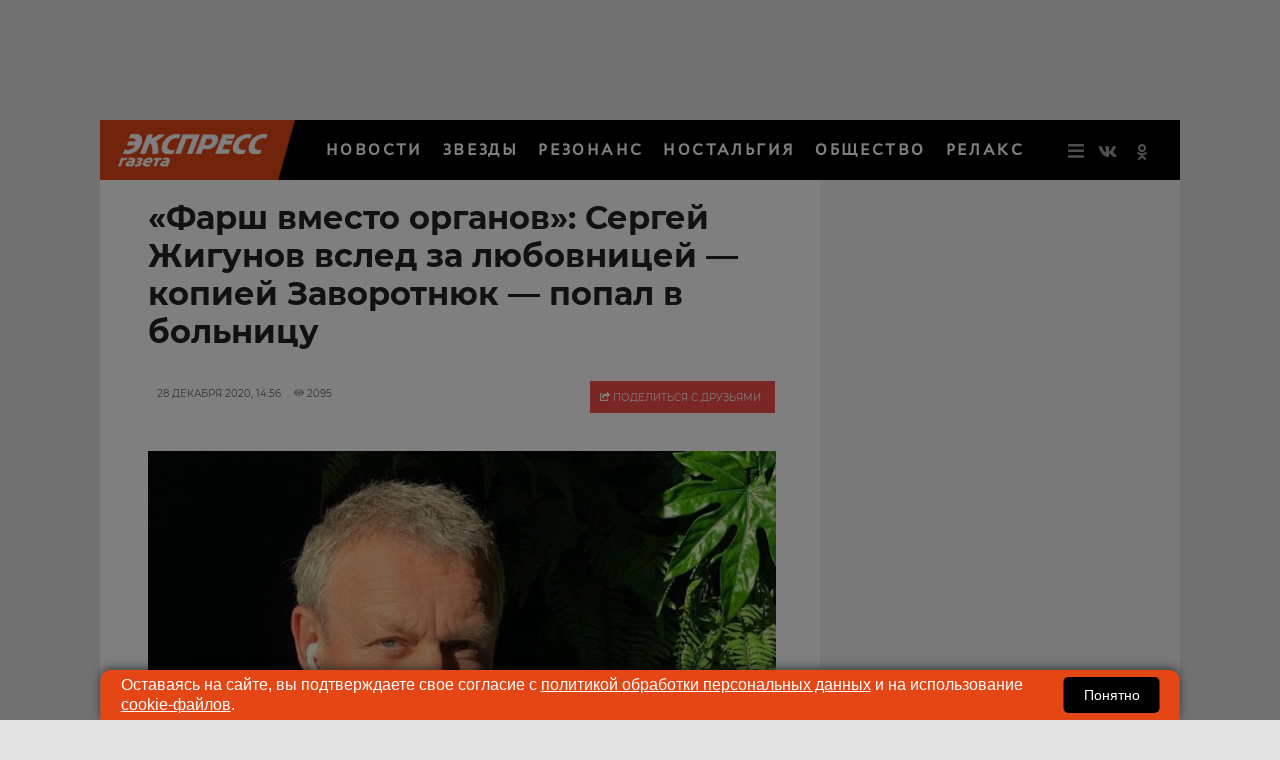

--- FILE ---
content_type: text/html; charset=UTF-8
request_url: https://www.eg.ru/society/1012708-farsh-vmesto-organov-sergey-jigunov-vsled-za-lyubovnicey--kopiey-zavorotnyuk-popal-v-bolnicu/
body_size: 51654
content:
<!DOCTYPE html>
<html lang="ru">
<head>
        <!--script data-cfasync='false' data-mrf-script="garda" data-mrf-dt="1" data-mrf-host="bc.marfeelcache.com" src="https://bc.marfeelcache.com/statics/marfeel/gardac-sync.js"></script-->
        <meta charset="utf-8"/>
    <meta name="viewport" content="width=device-width, initial-scale=1.0"/>
    <title>Сергей Жигунов попал в больницу с коронавирусом - Экспресс газета</title>

    <meta name="google-site-verification" content="pxvM5FB6ZmYcvfXN33fSoXK_HeXDaMJUanZLUNF-IHQ"/>
    <meta name="yandex-verification" content="f4f63e6be7c4e2ac"/>
    <meta property="aio_appid" content="AIO_57B5B1AA4E01D">
    <meta name="apple-mobile-web-app-capable" content="yes"/>

    <link rel="icon" href="//s1.cdn.eg.ru/upimg/icon/favicon.png" sizes="64x64" type="image/png"/>
    <link rel="apple-touch-icon" href="//s1.cdn.eg.ru/upimg/icon/apple-touch-icon.png"/>
    <link rel="apple-touch-icon" sizes="57x57" href="//s2.cdn.eg.ru/upimg/icon/apple-touch-icon-57x57.png"/>
    <link rel="apple-touch-icon" sizes="72x72" href="//s3.cdn.eg.ru/upimg/icon/apple-touch-icon-72x72.png"/>
    <link rel="apple-touch-icon" sizes="76x76" href="//s4.cdn.eg.ru/upimg/icon/apple-touch-icon-76x76.png"/>
    <link rel="apple-touch-icon" sizes="114x114" href="//s4.cdn.eg.ru/upimg/icon/apple-touch-icon-114x114.png"/>
    <link rel="apple-touch-icon" sizes="120x120" href="//s6.cdn.eg.ru/upimg/icon/apple-touch-icon-120x120.png"/>
    <link rel="apple-touch-icon" sizes="144x144" href="//s7.cdn.eg.ru/upimg/icon/apple-touch-icon-144x144.png"/>
    <link rel="apple-touch-icon" sizes="152x152" href="//s8.cdn.eg.ru/upimg/icon/apple-touch-icon-152x152.png"/>
    <link rel="apple-touch-icon" sizes="180x180" href="//s1.cdn.eg.ru/upimg/icon/apple-touch-icon-180x180.png"/>

    <link rel="preconnect" href="https://adservice.google.com/">
    <link rel="preconnect" href="https://googleads.g.doubleclick.net/">
    <link rel="preconnect" href="https://www.googletagservices.com/">
    <link rel="preconnect" href="https://tpc.googlesyndication.com/">

    <meta property="og:site_name" content="EG.RU">
    <meta name="twitter:card" content="summary_large_image">
    <meta name="twitter:site" content="@ExpressGazeta">
    <meta name="twitter:creator" content="@ExpressGazeta">
    <meta name="twitter:domain" content="eg.ru">
    <meta name="theme-color" content="#eee">
    <style>
        .main2019_footer-collection-item-title {padding-right: 12px;}

        .yadzen_title {color:#999999}

        @media screen and (max-width: 800px) {

            .znamya647148,.znamya647153,.znamya349886 {

                scale: 0.97;
            }

            advertronic-sticker {padding: 15px;}

        .yadzen_title {
            padding-left: 15px;
            padding-right: 15px;
            font-size: 0.9em;
            margin-top: -15px;
        }}

        @media screen and (min-width: 800px) {
            .article_content .znamya_all {
                margin-left: -31px; width:calc(100% + 71px) !important;
            }
        }
       
    </style>



    <!-- advertronic -->
    <link rel="preconnect" href="https://cdn.advertronic.io">
    <link rel="preload" href="https://cdn.advertronic.io/b/6c468c33-0722-4a66-bc3a-cedaa8e90847.json" as="fetch" type="application/json" crossorigin>
    <script src="https://cdn.advertronic.io/j/s.js" type="module" async></script>
    <script>
        (window.advertronic = window.advertronic || {cmd:[]}).cmd.push({
            init:{userId: '6c468c33-0722-4a66-bc3a-cedaa8e90847'}
        });
    </script>
    <!--/ advertronic -->


    
    <!--script src="//p1.ntvk1.ru/nv.js" async></script-->
    <script async src="https://widget.sparrow.ru/js/embed.js"></script>
    <!--script type="text/javascript" src="https://s3.wi-fi.ru/mtt/configs/sites/eg.js" async nocache></script-->


    <!--script src="https://dqwzhseasq.com/script.js"></script-->

    <script type="text/javascript" src="https://code.giraff.io/data/widget-v2_egru.js" async></script>


    
        
        <meta name="robots" content="index, follow">
        <style>#scrollpost1012708 {display:none;}</style>
        <meta property="og:type" content="article">
        <meta property="og:site_name" content="EG.RU">
        <meta class="meta_title" name="mrc__share_title" content="«Фарш вместо органов»: Сергей Жигунов вслед за любовницей — копией Заворотнюк — попал в больницу">
           <meta class="meta_title" property="og:title" content="«Фарш вместо органов»: Сергей Жигунов вслед за любовницей — копией Заворотнюк — попал в больницу">
        <meta class="meta_title" name="twitter:title" content="«Фарш вместо органов»: Сергей Жигунов вслед за любовницей — копией Заворотнюк — попал в больницу">
        <meta name="description" content="Новый год актер проведет без запаха елки и вкуса оливье">
        <meta class="meta_desc" name="mrc__share_description" content="Новый год актер проведет без запаха елки и вкуса оливье">
        <meta class="meta_desc" property="og:description" content="Новый год актер проведет без запаха елки и вкуса оливье">

        <meta class="meta_desc" name="twitter:description" content="Новый год актер проведет без запаха елки и вкуса оливье">
        

        <meta class="meta_image" property="og:image" content="https://s3.cdn.eg.ru/wp-content/uploads/2020/12/ji114843-1024x512.jpg">
        <link class="meta_image_href" rel="image_src" href="https://s3.cdn.eg.ru/wp-content/uploads/2020/12/ji114843-1024x512.jpg">
        <meta class="meta_image" name="twitter:image:src" content="https://s3.cdn.eg.ru/wp-content/uploads/2020/12/ji114843-1024x512.jpg">
        <meta property="yandex_recommendations_title" content="«Фарш вместо органов»: Сергей Жигунов вслед за любовницей — копией Заворотнюк — попал в больницу"/>
<meta property="yandex_recommendations_category" content="ОБЩЕСТВО"/>
<meta property="yandex_recommendations_image" content="https://s3.cdn.eg.ru/wp-content/uploads/2020/12/ji114843-1024x512.jpg"/> 

     
    <meta class="meta_url" property="og:url" content="https://www.eg.ru/society/1012708-farsh-vmesto-organov-sergey-jigunov-vsled-za-lyubovnicey--kopiey-zavorotnyuk-popal-v-bolnicu/">
        <meta class="meta_url" name="twitter:url" content="https://www.eg.ru/society/1012708-farsh-vmesto-organov-sergey-jigunov-vsled-za-lyubovnicey--kopiey-zavorotnyuk-popal-v-bolnicu/">
        <link rel='canonical' href='https://www.eg.ru/society/1012708-farsh-vmesto-organov-sergey-jigunov-vsled-za-lyubovnicey--kopiey-zavorotnyuk-popal-v-bolnicu/'/>
<link rel='amphtml' href='https://www.eg.ru/society/1012708-farsh-vmesto-organov-sergey-jigunov-vsled-za-lyubovnicey--kopiey-zavorotnyuk-popal-v-bolnicu/amp/'/>
<script type="application/ld+json">{
    "@context": "http://schema.org",
    "@type": "NewsArticle",
    "image": "https://www.eg.ru/wp-content/uploads/2020/12/ji114843.jpg",
    "name": "«Фарш вместо органов»: Сергей Жигунов вслед за любовницей — копией Заворотнюк — попал в больницу",
    "headline": "«Фарш вместо органов»: Сергей Жигунов вслед за любовницей — копией Заворотнюк — попал в больницу",
    "articleBody": "57-летний Сергей Жигунов, проводивший зиму в Крыму и работавший там над очередным проектом, госпитализирован в одну из ялтинских больниц. У звезды «Гардемаринов» выявлен коронавирус с типичными симптомами — пропали вкус и запахи. Об этом он сообщил в своем инстаграм-аккаунте, разместив снимок устройства для подачи кислорода и врача, облаченного в защитный костюм. Также актер посетовал, что Новый год пройдет для него без елки и оливье. — Похоже, меня ожидает самый необычный Новый год в моей жизни. Запах елки и даже вкус оливье мне недоступны. Но поскольку любовь к жизни в человеке победить невозможно, я буду на этот оливье смотреть. Я столько раз его ел, что вкус я как-нибудь вспомню. Прекрасные врачи работают в Ялтинском ковидном госпитале, развёрнутом на базе Ливадийской больницы, спасибо им, потому что неизвестно чем бы закончилось. Будьте здоровы. С наступающим! — с оптимизмом подписал свое фото Жигунов. Его любовница, 48-летняя Виктория Ворожбит, которую многие считают копией Анастасии Заворотнюк, тоже не избежала болезни. Правда, она из больницы уже выписалась. На своей странице в соцсети журналистка посетовала, что тщательно соблюдала все правила, однако вирус ее все равно настиг. — Много всего случилось за эти дни — скорая, госпитализация, литры лекарств через вену, температура под 40. Сейчас все самое драматичное позади, по крайней мере, очень хочется в это верить. Ясно одно — можно уехать в крошечный город, ни с кем не общаться, обливаться антисептиками, носить маску (не ту, которая с весны в машине болтается, а по-честному менять) — и все равно заболеть. Сил пока нет, внутри как будто фарш вместо органов, но, кажется, экватор пройден, и мы на пути к выздоровлению! Все будет хорошо. Новый год будет лучше. Врачи и все, кто работает в эти дни в красной зоне, — вы настоящие герои. Спасибо, что вы есть, — отчиталась Виктория перед подписчиками, выставив свое фото в медицинской маске.",
    "dateCreated": "2020-12-28T14:56:26+03:00",
    "datePublished": "2020-12-28T14:56:26+03:00",
    "dateModified": "2020-12-28T14:56:26+03:00",
    "author": {
        "@type": "Person",
        "name": "Ирина Селезнева"
    },
    "articleSection": "ОБЩЕСТВО",
    "publisher": {
        "@type": "Organization",
        "name": "Экспресс газета",
        "logo": {
            "@type": "ImageObject",
            "url": "https://www.eg.ru/assets/css/logo160x160.png"
        },
        "address": {
            "@type": "PostalAddress",
            "addressCountry": "RU",
            "postalCode": "127287",
            "addressLocality": "Москва",
            "streetAddress": "Петровско-Разумовский Старый проезд 1/23 строение 1"
        },
        "contactPoint": [
            {
                "@type": "ContactPoint",
                "telephone": "+7-495-7894270",
                "contactType": "customer support"
            }
        ],
        "email": "eg@eg.ru",
        "url": "https://www.eg.ru",
        "sameAs": [
            "https://vk.com/egonline",
            "https://ok.ru/egazeta",
            "https://www.facebook.com/EGonline",
            "https://www.instagram.com/eg.ru_online/",
            "https://twitter.com/ExpressGazeta"
        ]
    },
    "mainEntityOfPage": "https://www.eg.ru/society/1012708-farsh-vmesto-organov-sergey-jigunov-vsled-za-lyubovnicey--kopiey-zavorotnyuk-popal-v-bolnicu/",
    "keywords": [
        "больница",
        "коронавирус",
        "Крым",
        "Сергей Жигунов"
    ]
}</script>
    <!--    <link rel="preload" href="/assets/fonts/JTURjIg1_i6t8kCHKm45_dJE3g3D_u50.woff2" as="font"/>-->
    <!--    <link rel="preload" href="/assets/fonts/JTUPjIg1_i6t8kCHKm459WxZYgzz-PZwnCo.woff2" as="font"/>-->
    <!--    <link rel="preload" href="/assets/fonts/JTURjIg1_i6t8kCHKm45_ZpC3g3D_u50.woff2" as="font"/>-->
    <!--    <link rel="preload" href="/assets/fonts/JTUSjIg1_i6t8kCHKm459W1hyzbi.woff2" as="font"/>-->
    <!--    <link rel="preload" href="/assets/fonts/JTURjIg1_i6t8kCHKm45_bZF3g3D_u50.woff2" as="font"/>-->
    <!--    <link rel="preload" href="/assets/fonts/JTURjIg1_i6t8kCHKm45_dJE3gnD_g.woff2" as="font"/>-->
    <!--    <link rel="preload" href="/assets/fonts/JTUPjIg1_i6t8kCHKm459WxZYgzz_PZw.woff2" as="font"/>-->
    <!--    <link rel="preload" href="/assets/fonts/JTURjIg1_i6t8kCHKm45_ZpC3gnD_g.woff2" as="font"/>-->
    <!--    <link rel="preload" href="/assets/fonts/JTURjIg1_i6t8kCHKm45_bZF3gnD_g.woff2" as="font"/>-->
    <!--    <link rel="preload" href="/assets/fonts/JTUSjIg1_i6t8kCHKm459Wlhyw.woff2" as="font"/>-->
    <!--link rel="stylesheet" href="/assets/css/article2020.css"/-->
    <style>/* cyrillic-ext */ @font-face { font-family: 'AstraSans'; src: url(/assets/css/PT-Astra-Sans_Regular.ttf); } @font-face { font-family: 'Montserrat'; font-display: swap; font-style: italic; font-weight: 300; src: local('Montserrat Light Italic'), local('Montserrat-LightItalic'), url(/assets/fonts/JTUPjIg1_i6t8kCHKm459WxZYgzz8fZwnCo.woff2) format('woff2'); unicode-range: U+0460-052F, U+1C80-1C88, U+20B4, U+2DE0-2DFF, U+A640-A69F, U+FE2E-FE2F; } /* cyrillic */ @font-face { font-family: 'Montserrat'; font-display: swap; font-style: italic; font-weight: 300; src: local('Montserrat Light Italic'), local('Montserrat-LightItalic'), url(/assets/fonts/JTUPjIg1_i6t8kCHKm459WxZYgzz-PZwnCo.woff2) format('woff2'); unicode-range: U+0400-045F, U+0490-0491, U+04B0-04B1, U+2116; } /* latin-ext */ @font-face { font-family: 'Montserrat'; font-display: swap; font-style: italic; font-weight: 300; src: local('Montserrat Light Italic'), local('Montserrat-LightItalic'), url(/assets/fonts/JTUPjIg1_i6t8kCHKm459WxZYgzz8vZwnCo.woff2) format('woff2'); unicode-range: U+0100-024F, U+0259, U+1E00-1EFF, U+2020, U+20A0-20AB, U+20AD-20CF, U+2113, U+2C60-2C7F, U+A720-A7FF; } /* latin */ @font-face { font-family: 'Montserrat'; font-display: swap; font-style: italic; font-weight: 300; src: local('Montserrat Light Italic'), local('Montserrat-LightItalic'), url(/assets/fonts/JTUPjIg1_i6t8kCHKm459WxZYgzz_PZw.woff2) format('woff2'); unicode-range: U+0000-00FF, U+0131, U+0152-0153, U+02BB-02BC, U+02C6, U+02DA, U+02DC, U+2000-206F, U+2074, U+20AC, U+2122, U+2191, U+2193, U+2212, U+2215, U+FEFF, U+FFFD; } /* cyrillic-ext */ @font-face { font-family: 'Montserrat'; font-display: swap; font-style: normal; font-weight: 400; src: local('Montserrat Regular'), local('Montserrat-Regular'), url(/assets/fonts/JTUSjIg1_i6t8kCHKm459WRhyzbi.woff2) format('woff2'); unicode-range: U+0460-052F, U+1C80-1C88, U+20B4, U+2DE0-2DFF, U+A640-A69F, U+FE2E-FE2F; } /* cyrillic */ @font-face { font-family: 'Montserrat'; font-display: swap; font-style: normal; font-weight: 400; src: local('Montserrat Regular'), local('Montserrat-Regular'), url(/assets/fonts/JTUSjIg1_i6t8kCHKm459W1hyzbi.woff2) format('woff2'); unicode-range: U+0400-045F, U+0490-0491, U+04B0-04B1, U+2116; } /* latin-ext */ @font-face { font-family: 'Montserrat'; font-display: swap; font-style: normal; font-weight: 400; src: local('Montserrat Regular'), local('Montserrat-Regular'), url(/assets/fonts/JTUSjIg1_i6t8kCHKm459Wdhyzbi.woff2) format('woff2'); unicode-range: U+0100-024F, U+0259, U+1E00-1EFF, U+2020, U+20A0-20AB, U+20AD-20CF, U+2113, U+2C60-2C7F, U+A720-A7FF; } /* latin */ @font-face { font-family: 'Montserrat'; font-display: swap; font-style: normal; font-weight: 400; src: local('Montserrat Regular'), local('Montserrat-Regular'), url(/assets/fonts/JTUSjIg1_i6t8kCHKm459Wlhyw.woff2) format('woff2'); unicode-range: U+0000-00FF, U+0131, U+0152-0153, U+02BB-02BC, U+02C6, U+02DA, U+02DC, U+2000-206F, U+2074, U+20AC, U+2122, U+2191, U+2193, U+2212, U+2215, U+FEFF, U+FFFD; } /* cyrillic-ext */ @font-face { font-family: 'Montserrat'; font-display: swap; font-style: normal; font-weight: 500; src: local('Montserrat Medium'), local('Montserrat-Medium'), url(/assets/fonts/JTURjIg1_i6t8kCHKm45_ZpC3gTD_u50.woff2) format('woff2'); unicode-range: U+0460-052F, U+1C80-1C88, U+20B4, U+2DE0-2DFF, U+A640-A69F, U+FE2E-FE2F; } /* cyrillic */ @font-face { font-family: 'Montserrat'; font-display: swap; font-style: normal; font-weight: 500; src: local('Montserrat Medium'), local('Montserrat-Medium'), url(/assets/fonts/JTURjIg1_i6t8kCHKm45_ZpC3g3D_u50.woff2) format('woff2'); unicode-range: U+0400-045F, U+0490-0491, U+04B0-04B1, U+2116; } /* latin-ext */ @font-face { font-family: 'Montserrat'; font-display: swap; font-style: normal; font-weight: 500; src: local('Montserrat Medium'), local('Montserrat-Medium'), url(/assets/fonts/JTURjIg1_i6t8kCHKm45_ZpC3gfD_u50.woff2) format('woff2'); unicode-range: U+0100-024F, U+0259, U+1E00-1EFF, U+2020, U+20A0-20AB, U+20AD-20CF, U+2113, U+2C60-2C7F, U+A720-A7FF; } /* latin */ @font-face { font-family: 'Montserrat'; font-display: swap; font-style: normal; font-weight: 500; src: local('Montserrat Medium'), local('Montserrat-Medium'), url(/assets/fonts/JTURjIg1_i6t8kCHKm45_ZpC3gnD_g.woff2) format('woff2'); unicode-range: U+0000-00FF, U+0131, U+0152-0153, U+02BB-02BC, U+02C6, U+02DA, U+02DC, U+2000-206F, U+2074, U+20AC, U+2122, U+2191, U+2193, U+2212, U+2215, U+FEFF, U+FFFD; } /* cyrillic-ext */ @font-face { font-family: 'Montserrat'; font-display: swap; font-style: normal; font-weight: 600; src: local('Montserrat SemiBold'), local('Montserrat-SemiBold'), url(/assets/fonts/JTURjIg1_i6t8kCHKm45_bZF3gTD_u50.woff2) format('woff2'); unicode-range: U+0460-052F, U+1C80-1C88, U+20B4, U+2DE0-2DFF, U+A640-A69F, U+FE2E-FE2F; } /* cyrillic */ @font-face { font-family: 'Montserrat'; font-display: swap; font-style: normal; font-weight: 600; src: local('Montserrat SemiBold'), local('Montserrat-SemiBold'), url(/assets/fonts/JTURjIg1_i6t8kCHKm45_bZF3g3D_u50.woff2) format('woff2'); unicode-range: U+0400-045F, U+0490-0491, U+04B0-04B1, U+2116; } /* latin-ext */ @font-face { font-family: 'Montserrat'; font-display: swap; font-style: normal; font-weight: 600; src: local('Montserrat SemiBold'), local('Montserrat-SemiBold'), url(/assets/fonts/JTURjIg1_i6t8kCHKm45_bZF3gfD_u50.woff2) format('woff2'); unicode-range: U+0100-024F, U+0259, U+1E00-1EFF, U+2020, U+20A0-20AB, U+20AD-20CF, U+2113, U+2C60-2C7F, U+A720-A7FF; } /* latin */ @font-face { font-family: 'Montserrat'; font-display: swap; font-style: normal; font-weight: 600; src: local('Montserrat SemiBold'), local('Montserrat-SemiBold'), url(/assets/fonts/JTURjIg1_i6t8kCHKm45_bZF3gnD_g.woff2) format('woff2'); unicode-range: U+0000-00FF, U+0131, U+0152-0153, U+02BB-02BC, U+02C6, U+02DA, U+02DC, U+2000-206F, U+2074, U+20AC, U+2122, U+2191, U+2193, U+2212, U+2215, U+FEFF, U+FFFD; } /* cyrillic-ext */ @font-face { font-family: 'Montserrat'; font-display: swap; font-style: normal; font-weight: 700; src: local('Montserrat Bold'), local('Montserrat-Bold'), url(/assets/fonts/JTURjIg1_i6t8kCHKm45_dJE3gTD_u50.woff2) format('woff2'); unicode-range: U+0460-052F, U+1C80-1C88, U+20B4, U+2DE0-2DFF, U+A640-A69F, U+FE2E-FE2F; } /* cyrillic */ @font-face { font-family: 'Montserrat'; font-display: swap; font-style: normal; font-weight: 700; src: local('Montserrat Bold'), local('Montserrat-Bold'), url(/assets/fonts/JTURjIg1_i6t8kCHKm45_dJE3g3D_u50.woff2) format('woff2'); unicode-range: U+0400-045F, U+0490-0491, U+04B0-04B1, U+2116; } /* latin-ext */ @font-face { font-family: 'Montserrat'; font-display: swap; font-style: normal; font-weight: 700; src: local('Montserrat Bold'), local('Montserrat-Bold'), url(/assets/fonts/JTURjIg1_i6t8kCHKm45_dJE3gfD_u50.woff2) format('woff2'); unicode-range: U+0100-024F, U+0259, U+1E00-1EFF, U+2020, U+20A0-20AB, U+20AD-20CF, U+2113, U+2C60-2C7F, U+A720-A7FF; } /* latin */ @font-face { font-family: 'Montserrat'; font-display: swap; font-style: normal; font-weight: 700; src: local('Montserrat Bold'), local('Montserrat-Bold'), url(/assets/fonts/JTURjIg1_i6t8kCHKm45_dJE3gnD_g.woff2) format('woff2'); unicode-range: U+0000-00FF, U+0131, U+0152-0153, U+02BB-02BC, U+02C6, U+02DA, U+02DC, U+2000-206F, U+2074, U+20AC, U+2122, U+2191, U+2193, U+2212, U+2215, U+FEFF, U+FFFD; } /* cyrillic-ext */ @font-face { font-family: 'Montserrat'; font-display: swap; font-style: normal; font-weight: 800; src: local('Montserrat ExtraBold'), local('Montserrat-ExtraBold'), url(/assets/fonts/JTURjIg1_i6t8kCHKm45_c5H3gTD_u50.woff2) format('woff2'); unicode-range: U+0460-052F, U+1C80-1C88, U+20B4, U+2DE0-2DFF, U+A640-A69F, U+FE2E-FE2F; } /* cyrillic */ @font-face { font-family: 'Montserrat'; font-display: swap; font-style: normal; font-weight: 800; src: local('Montserrat ExtraBold'), local('Montserrat-ExtraBold'), url(/assets/fonts/JTURjIg1_i6t8kCHKm45_c5H3g3D_u50.woff2) format('woff2'); unicode-range: U+0400-045F, U+0490-0491, U+04B0-04B1, U+2116; } @font-face { font-family: 'Montserrat'; font-display: swap; font-style: normal; font-weight: 800; src: local('Montserrat ExtraBold'), local('Montserrat-ExtraBold'), url(/assets/fonts/JTURjIg1_i6t8kCHKm45_c5H3gfD_u50.woff2) format('woff2'); unicode-range: U+0100-024F, U+0259, U+1E00-1EFF, U+2020, U+20A0-20AB, U+20AD-20CF, U+2113, U+2C60-2C7F, U+A720-A7FF; } /* latin */ @font-face { font-family: 'Montserrat'; font-display: swap; font-style: normal; font-weight: 800; src: local('Montserrat ExtraBold'), local('Montserrat-ExtraBold'), url(/assets/fonts/JTURjIg1_i6t8kCHKm45_c5H3gnD_g.woff2) format('woff2'); unicode-range: U+0000-00FF, U+0131, U+0152-0153, U+02BB-02BC, U+02C6, U+02DA, U+02DC, U+2000-206F, U+2074, U+20AC, U+2122, U+2191, U+2193, U+2212, U+2215, U+FEFF, U+FFFD; } /* cyrillic-ext */ @font-face { font-family: 'Montserrat'; font-display: swap; font-style: normal; font-weight: 900; src: local('Montserrat Black'), local('Montserrat-Black'), url(/assets/fonts/JTURjIg1_i6t8kCHKm45_epG3gTD_u50.woff2) format('woff2'); unicode-range: U+0460-052F, U+1C80-1C88, U+20B4, U+2DE0-2DFF, U+A640-A69F, U+FE2E-FE2F; } /* cyrillic */ @font-face { font-family: 'Montserrat'; font-display: swap; font-style: normal; font-weight: 900; src: local('Montserrat Black'), local('Montserrat-Black'), url(/assets/fonts/JTURjIg1_i6t8kCHKm45_epG3g3D_u50.woff2) format('woff2'); unicode-range: U+0400-045F, U+0490-0491, U+04B0-04B1, U+2116; } /* latin-ext */ @font-face { font-family: 'Montserrat'; font-display: swap; font-style: normal; font-weight: 900; src: local('Montserrat Black'), local('Montserrat-Black'), url(/assets/fonts/JTURjIg1_i6t8kCHKm45_epG3gfD_u50.woff2) format('woff2'); unicode-range: U+0100-024F, U+0259, U+1E00-1EFF, U+2020, U+20A0-20AB, U+20AD-20CF, U+2113, U+2C60-2C7F, U+A720-A7FF; } /* latin */ @font-face { font-family: 'Montserrat'; font-display: swap; font-style: normal; font-weight: 900; src: local('Montserrat Black'), local('Montserrat-Black'), url(/assets/fonts/JTURjIg1_i6t8kCHKm45_epG3gnD_g.woff2) format('woff2'); unicode-range: U+0000-00FF, U+0131, U+0152-0153, U+02BB-02BC, U+02C6, U+02DA, U+02DC, U+2000-206F, U+2074, U+20AC, U+2122, U+2191, U+2193, U+2212, U+2215, U+FEFF, U+FFFD; } .fb_iframe_widget { padding-bottom: 40px !important; } hr { border: none; height: 1px; /* Set the hr color */ color: #e1e1e1; /* old IE */ background-color: #e1e1e1; /* Modern Browsers */ } .mobile-menu_inner { display: none; } .post-article_to-top { display: block; position: fixed; right: 25px; bottom: 60px; height: 40px; width: 40px; background-color: rgba(0, 0, 0, 0.7); border-radius: 4px; color: #fff; font-size: 20px; line-height: 40px; text-align: center; text-decoration: none; z-index: 200; } #header { display: none; } #header.active { display: block; } .article_title, .article_content h1 { font-size: 32px; line-height: 38px; } .widgeteg { clear: both; } .widgeteg { width: 300px; } @media (max-width: 600px) { .widgeteg { width: 100%; } } .widgeteg_right { margin-top: 8px; margin-left: 20px; margin-right: -30px; margin-bottom: 20px; padding: 13px; float: right; border-top: 1px solid #e1e1e1; border-bottom: 1px solid #e1e1e1; } .widgeteg_left { margin-top: 8px; margin-right: 20px; margin-left: -30px; margin-bottom: 20px; padding: 13px; float: left; border-top: 1px solid #e1e1e1; border-bottom: 1px solid #e1e1e1; } .widgeteg_more { margin-top: 0px; font-size: 10px; padding-bottom: 7px; text-transform: uppercase; color: #222222; font-weight: 500; font-family: "Montserrat", "Tahoma", san-serif; } .widgeteg_link { line-height: 17px; display: block; margin-top: -5px; font-size: 14px; padding-bottom: 7px; color: #ed1c24; font-weight: 600; font-family: "Montserrat", "Tahoma", san-serif; text-decoration: none; } .widgeteg_link:hover { text-decoration: underline; } span.widgeteg_link:hover { text-decoration: none; } .widgeteg_lead { line-height: 16px; margin-top: 7px; font-size: 12px; padding-bottom: 2px; color: #222222; font-weight: 400; font-family: "Montserrat", "Tahoma", san-serif; text-decoration: none; } .sr-only { position: absolute; width: 1px; height: 1px; padding: 0; margin: -1px; overflow: hidden; clip: rect(0, 0, 0, 0); border: 0 } .sr-only-focusable:active, .sr-only-focusable:focus { position: static; width: auto; height: auto; margin: 0; overflow: visible; clip: auto } html, body { height: 100% } *, *:before, *:after { -webkit-box-sizing: border-box; -moz-box-sizing: border-box; box-sizing: border-box } html, body { font-size: 100% } body { background: #fff; color: #222; cursor: auto; font-family: "Helvetica Neue", Helvetica, Montserrat, Arial,  san-serif; font-style: normal; font-weight: normal; line-height: 1.5; margin: 0; padding: 0; position: relative } a:hover { cursor: pointer } img { max-width: 100%; height: auto } .left { float: left !important } .right { float: right !important } .clearfix:before, .clearfix:after { content: " "; display: table } .clearfix:after { clear: both } .hide { display: none } .invisible { visibility: hidden } .antialiased { -webkit-font-smoothing: antialiased; -moz-osx-font-smoothing: grayscale } img { display: inline-block; vertical-align: middle } textarea { height: auto; min-height: 50px } select { width: 100% } .row { margin: 0 auto; max-width: 67.5rem; width: 100% } .row:before, .row:after { content: " "; display: table; height: 0px; } .row:after { clear: both } .row.collapse > .column, .row.collapse > .columns { padding-left: 0; padding-right: 0 } .row.collapse .row { margin-left: 0; margin-right: 0 } .row .row { margin: 0 -0.9375rem; max-width: none; width: auto } .row .row:before, .row .row:after { content: " "; display: table } .row .row:after { clear: both } .row .row.collapse { margin: 0; max-width: none; width: auto } .row .row.collapse:before, .row .row.collapse:after { content: " "; display: table } .row .row.collapse:after { clear: both } .column, .columns { padding-left: 0.9375rem; padding-right: 0.9375rem; width: 100%; float: left } .column + .column:last-child, .columns + .column:last-child, .column + .columns:last-child, .columns + .columns:last-child { float: right } .column + .column.end, .columns + .column.end, .column + .columns.end, .columns + .columns.end { float: left } @media only screen { .column, .columns { position: relative; padding-left: 0.9375rem; padding-right: 0.9375rem; float: left } .column.small-centered, .columns.small-centered { margin-left: auto; margin-right: auto; float: none } .column.small-uncentered, .columns.small-uncentered { float: left; margin-left: 0; margin-right: 0 } .column.small-centered:last-child, .columns.small-centered:last-child { float: none } .column.small-uncentered:last-child, .columns.small-uncentered:last-child { float: left } .column.small-uncentered.opposite, .columns.small-uncentered.opposite { float: right } .row.small-collapse > .column, .row.small-collapse > .columns { padding-left: 0; padding-right: 0 } .row.small-collapse .row { margin-left: 0; margin-right: 0 } .row.small-uncollapse > .column, .row.small-uncollapse > .columns { padding-left: 0.9375rem; padding-right: 0.9375rem; float: left } .small-1 { width: 8.33333% } .small-2 { width: 16.66667% } .small-3 { width: 25% } .small-4 { width: 33.33333% } .small-5 { width: 41.66667% } .small-6 { width: 50% } .small-7 { width: 58.33333% } .small-8 { width: 66.66667% } .small-9 { width: 75% } .small-10 { width: 83.33333% } .small-11 { width: 91.66667% } .small-12 { width: 100% } } @media only screen and (min-width: 30.0625em) { .column, .columns { position: relative; padding-left: 0.9375rem; padding-right: 0.9375rem; float: left } .medium-1 { width: 8.33333% } .medium-2 { width: 16.66667% } .medium-3 { width: 25% } .medium-4 { width: 33.33333% } .medium-5 { width: 41.66667% } .medium-6 { width: 50% } .medium-7 { width: 58.33333% } .medium-8 { width: 66.66667% } .medium-9 { width: 75% } .medium-10 { width: 83.33333% } .medium-11 { width: 91.66667% } .medium-12 { width: 100% } .medium-reset-order { float: left; left: auto; margin-left: 0; margin-right: 0; right: auto } .column.medium-centered, .columns.medium-centered { margin-left: auto; margin-right: auto; float: none } .column.medium-uncentered, .columns.medium-uncentered { float: left; margin-left: 0; margin-right: 0 } .column.medium-centered:last-child, .columns.medium-centered:last-child { float: none } .column.medium-uncentered:last-child, .columns.medium-uncentered:last-child { float: left } .column.medium-uncentered.opposite, .columns.medium-uncentered.opposite { float: right } .row.medium-collapse > .column, .row.medium-collapse > .columns { padding-left: 0; padding-right: 0 } .row.medium-collapse .row { margin-left: 0; margin-right: 0 } .row.medium-uncollapse > .column, .row.medium-uncollapse > .columns { padding-left: 0.9375rem; padding-right: 0.9375rem; float: left } } @media only screen and (min-width: 51.3125em) { .column, .columns { position: relative; padding-left: 0.9375rem; padding-right: 0.9375rem; float: left } .large-1 { width: 8.33333% } .large-2 { width: 16.66667% } .large-3 { width: 25% } .large-4 { width: 33.33333% } .large-5 { width: 41.66667% } .large-6 { width: 50% } .large-7 { width: 58.33333% } .large-8 { width: 66.66667% } .large-9 { width: 75% } .large-10 { width: 83.33333% } .large-11 { width: 91.66667% } .large-12 { width: 100% } .large-reset-order { float: left; left: auto; margin-left: 0; margin-right: 0; right: auto } .column.large-centered, .columns.large-centered { margin-left: auto; margin-right: auto; float: none } .column.large-uncentered, .columns.large-uncentered { float: left; margin-left: 0; margin-right: 0 } .column.large-centered:last-child, .columns.large-centered:last-child { float: none } .column.large-uncentered:last-child, .columns.large-uncentered:last-child { float: left } .column.large-uncentered.opposite, .columns.large-uncentered.opposite { float: right } .row.large-collapse > .column, .row.large-collapse > .columns { padding-left: 0; padding-right: 0 } .row.large-collapse .row { margin-left: 0; margin-right: 0 } .row.large-uncollapse > .column, .row.large-uncollapse > .columns { padding-left: 0.9375rem; padding-right: 0.9375rem; float: left } } @media only screen and (min-width: 56.3125em) { .column, .columns { position: relative; padding-left: 0.9375rem; padding-right: 0.9375rem; float: left } .xlarge-1 { width: 8.33333% } .xlarge-2 { width: 16.66667% } .xlarge-3 { width: 25% } .xlarge-4 { width: 33.33333% } .xlarge-5 { width: 41.66667% } .xlarge-6 { width: 50% } .xlarge-7 { width: 58.33333% } .xlarge-8 { width: 66.66667% } .xlarge-9 { width: 75% } .xlarge-10 { width: 83.33333% } .xlarge-11 { width: 91.66667% } .xlarge-12 { width: 100% } .column.xlarge-centered, .columns.xlarge-centered { margin-left: auto; margin-right: auto; float: none } .column.xlarge-uncentered, .columns.xlarge-uncentered { float: left; margin-left: 0; margin-right: 0 } .column.xlarge-centered:last-child, .columns.xlarge-centered:last-child { float: none } .column.xlarge-uncentered:last-child, .columns.xlarge-uncentered:last-child { float: left } .column.xlarge-uncentered.opposite, .columns.xlarge-uncentered.opposite { float: right } .row.xlarge-collapse > .column, .row.xlarge-collapse > .columns { padding-left: 0; padding-right: 0 } .row.xlarge-collapse .row { margin-left: 0; margin-right: 0 } .row.xlarge-uncollapse > .column, .row.xlarge-uncollapse > .columns { padding-left: 0.9375rem; padding-right: 0.9375rem; float: left } } @media only screen and (min-width: 67.5625em) { .column, .columns { position: relative; padding-left: 0.9375rem; padding-right: 0.9375rem; float: left } .xxlarge-1 { width: 8.33333% } .xxlarge-2 { width: 16.66667% } .xxlarge-3 { width: 25% } .xxlarge-4 { width: 33.33333% } .xxlarge-5 { width: 41.66667% } .xxlarge-6 { width: 50% } .xxlarge-7 { width: 58.33333% } .xxlarge-8 { width: 66.66667% } .xxlarge-9 { width: 75% } .xxlarge-10 { width: 83.33333% } .xxlarge-11 { width: 91.66667% } .xxlarge-12 { width: 100% } .column.xxlarge-centered, .columns.xxlarge-centered { margin-left: auto; margin-right: auto; float: none } .column.xxlarge-uncentered, .columns.xxlarge-uncentered { float: left; margin-left: 0; margin-right: 0 } .column.xxlarge-centered:last-child, .columns.xxlarge-centered:last-child { float: none } .column.xxlarge-uncentered:last-child, .columns.xxlarge-uncentered:last-child { float: left } .column.xxlarge-uncentered.opposite, .columns.xxlarge-uncentered.opposite { float: right } .row.xxlarge-collapse > .column, .row.xxlarge-collapse > .columns { padding-left: 0; padding-right: 0 } .row.xxlarge-collapse .row { margin-left: 0; margin-right: 0 } .row.xxlarge-uncollapse > .column, .row.xxlarge-uncollapse > .columns { padding-left: 0.9375rem; padding-right: 0.9375rem; float: left } } @media only screen { .show-for-small-only, .show-for-small-up, .show-for-small, .show-for-small-down, .hide-for-medium-only, .hide-for-medium-up, .hide-for-medium, .show-for-medium-down, .hide-for-large-only, .hide-for-large-up, .hide-for-large, .show-for-large-down, .hide-for-xlarge-only, .hide-for-xlarge-up, .hide-for-xlarge, .show-for-xlarge-down, .hide-for-xxlarge-only, .hide-for-xxlarge-up, .hide-for-xxlarge, .show-for-xxlarge-down { display: inherit !important } .hide-for-small-only, .hide-for-small-up, .hide-for-small, .hide-for-small-down, .show-for-medium-only, .show-for-medium-up, .show-for-medium, .hide-for-medium-down, .show-for-large-only, .show-for-large-up, .show-for-large, .hide-for-large-down, .show-for-xlarge-only, .show-for-xlarge-up, .show-for-xlarge, .hide-for-xlarge-down, .show-for-xxlarge-only, .show-for-xxlarge-up, .show-for-xxlarge, .hide-for-xxlarge-down { display: none !important } .visible-for-small-only, .visible-for-small-up, .visible-for-small, .visible-for-small-down, .hidden-for-medium-only, .hidden-for-medium-up, .hidden-for-medium, .visible-for-medium-down, .hidden-for-large-only, .hidden-for-large-up, .hidden-for-large, .visible-for-large-down, .hidden-for-xlarge-only, .hidden-for-xlarge-up, .hidden-for-xlarge, .visible-for-xlarge-down, .hidden-for-xxlarge-only, .hidden-for-xxlarge-up, .hidden-for-xxlarge, .visible-for-xxlarge-down { position: static !important; height: auto; width: auto; overflow: visible; clip: auto } .hidden-for-small-only, .hidden-for-small-up, .hidden-for-small, .hidden-for-small-down, .visible-for-medium-only, .visible-for-medium-up, .visible-for-medium, .hidden-for-medium-down, .visible-for-large-only, .visible-for-large-up, .visible-for-large, .hidden-for-large-down, .visible-for-xlarge-only, .visible-for-xlarge-up, .visible-for-xlarge, .hidden-for-xlarge-down, .visible-for-xxlarge-only, .visible-for-xxlarge-up, .visible-for-xxlarge, .hidden-for-xxlarge-down { clip: rect(1px, 1px, 1px, 1px); height: 1px; overflow: hidden; position: absolute !important; width: 1px } } @media only screen and (min-width: 30.0625em) { .hide-for-small-only, .show-for-small-up, .hide-for-small, .hide-for-small-down, .show-for-medium-only, .show-for-medium-up, .show-for-medium, .show-for-medium-down, .hide-for-large-only, .hide-for-large-up, .hide-for-large, .show-for-large-down, .hide-for-xlarge-only, .hide-for-xlarge-up, .hide-for-xlarge, .show-for-xlarge-down, .hide-for-xxlarge-only, .hide-for-xxlarge-up, .hide-for-xxlarge, .show-for-xxlarge-down { display: inherit !important } .show-for-small-only, .hide-for-small-up, .show-for-small, .show-for-small-down, .hide-for-medium-only, .hide-for-medium-up, .hide-for-medium, .hide-for-medium-down, .show-for-large-only, .show-for-large-up, .show-for-large, .hide-for-large-down, .show-for-xlarge-only, .show-for-xlarge-up, .show-for-xlarge, .hide-for-xlarge-down, .show-for-xxlarge-only, .show-for-xxlarge-up, .show-for-xxlarge, .hide-for-xxlarge-down { display: none !important } .hidden-for-small-only, .visible-for-small-up, .hidden-for-small, .hidden-for-small-down, .visible-for-medium-only, .visible-for-medium-up, .visible-for-medium, .visible-for-medium-down, .hidden-for-large-only, .hidden-for-large-up, .hidden-for-large, .visible-for-large-down, .hidden-for-xlarge-only, .hidden-for-xlarge-up, .hidden-for-xlarge, .visible-for-xlarge-down, .hidden-for-xxlarge-only, .hidden-for-xxlarge-up, .hidden-for-xxlarge, .visible-for-xxlarge-down { position: static !important; height: auto; width: auto; overflow: visible; clip: auto } .visible-for-small-only, .hidden-for-small-up, .visible-for-small, .visible-for-small-down, .hidden-for-medium-only, .hidden-for-medium-up, .hidden-for-medium, .hidden-for-medium-down, .visible-for-large-only, .visible-for-large-up, .visible-for-large, .hidden-for-large-down, .visible-for-xlarge-only, .visible-for-xlarge-up, .visible-for-xlarge, .hidden-for-xlarge-down, .visible-for-xxlarge-only, .visible-for-xxlarge-up, .visible-for-xxlarge, .hidden-for-xxlarge-down { clip: rect(1px, 1px, 1px, 1px); height: 1px; overflow: hidden; position: absolute !important; width: 1px } } @media only screen and (min-width: 51.3125em) { .hide-for-small-only, .show-for-small-up, .hide-for-small, .hide-for-small-down, .hide-for-medium-only, .show-for-medium-up, .hide-for-medium, .hide-for-medium-down, .show-for-large-only, .show-for-large-up, .show-for-large, .show-for-large-down, .hide-for-xlarge-only, .hide-for-xlarge-up, .hide-for-xlarge, .show-for-xlarge-down, .hide-for-xxlarge-only, .hide-for-xxlarge-up, .hide-for-xxlarge, .show-for-xxlarge-down { display: inherit !important } .show-for-small-only, .hide-for-small-up, .show-for-small, .show-for-small-down, .show-for-medium-only, .hide-for-medium-up, .show-for-medium, .show-for-medium-down, .hide-for-large-only, .hide-for-large-up, .hide-for-large, .hide-for-large-down, .show-for-xlarge-only, .show-for-xlarge-up, .show-for-xlarge, .hide-for-xlarge-down, .show-for-xxlarge-only, .show-for-xxlarge-up, .show-for-xxlarge, .hide-for-xxlarge-down { display: none !important } .hidden-for-small-only, .visible-for-small-up, .hidden-for-small, .hidden-for-small-down, .hidden-for-medium-only, .visible-for-medium-up, .hidden-for-medium, .hidden-for-medium-down, .visible-for-large-only, .visible-for-large-up, .visible-for-large, .visible-for-large-down, .hidden-for-xlarge-only, .hidden-for-xlarge-up, .hidden-for-xlarge, .visible-for-xlarge-down, .hidden-for-xxlarge-only, .hidden-for-xxlarge-up, .hidden-for-xxlarge, .visible-for-xxlarge-down { position: static !important; height: auto; width: auto; overflow: visible; clip: auto } .visible-for-small-only, .hidden-for-small-up, .visible-for-small, .visible-for-small-down, .visible-for-medium-only, .hidden-for-medium-up, .visible-for-medium, .visible-for-medium-down, .hidden-for-large-only, .hidden-for-large-up, .hidden-for-large, .hidden-for-large-down, .visible-for-xlarge-only, .visible-for-xlarge-up, .visible-for-xlarge, .hidden-for-xlarge-down, .visible-for-xxlarge-only, .visible-for-xxlarge-up, .visible-for-xxlarge, .hidden-for-xxlarge-down { clip: rect(1px, 1px, 1px, 1px); height: 1px; overflow: hidden; position: absolute !important; width: 1px } } @media only screen and (min-width: 56.3125em) { .hide-for-small-only, .show-for-small-up, .hide-for-small, .hide-for-small-down, .hide-for-medium-only, .show-for-medium-up, .hide-for-medium, .hide-for-medium-down, .hide-for-large-only, .show-for-large-up, .hide-for-large, .hide-for-large-down, .show-for-xlarge-only, .show-for-xlarge-up, .show-for-xlarge, .show-for-xlarge-down, .hide-for-xxlarge-only, .hide-for-xxlarge-up, .hide-for-xxlarge, .show-for-xxlarge-down { display: inherit !important } .show-for-small-only, .hide-for-small-up, .show-for-small, .show-for-small-down, .show-for-medium-only, .hide-for-medium-up, .show-for-medium, .show-for-medium-down, .show-for-large-only, .hide-for-large-up, .show-for-large, .show-for-large-down, .hide-for-xlarge-only, .hide-for-xlarge-up, .hide-for-xlarge, .hide-for-xlarge-down, .show-for-xxlarge-only, .show-for-xxlarge-up, .show-for-xxlarge, .hide-for-xxlarge-down { display: none !important } .hidden-for-small-only, .visible-for-small-up, .hidden-for-small, .hidden-for-small-down, .hidden-for-medium-only, .visible-for-medium-up, .hidden-for-medium, .hidden-for-medium-down, .hidden-for-large-only, .visible-for-large-up, .hidden-for-large, .hidden-for-large-down, .visible-for-xlarge-only, .visible-for-xlarge-up, .visible-for-xlarge, .visible-for-xlarge-down, .hidden-for-xxlarge-only, .hidden-for-xxlarge-up, .hidden-for-xxlarge, .visible-for-xxlarge-down { position: static !important; height: auto; width: auto; overflow: visible; clip: auto } .visible-for-small-only, .hidden-for-small-up, .visible-for-small, .visible-for-small-down, .visible-for-medium-only, .hidden-for-medium-up, .visible-for-medium, .visible-for-medium-down, .visible-for-large-only, .hidden-for-large-up, .visible-for-large, .visible-for-large-down, .hidden-for-xlarge-only, .hidden-for-xlarge-up, .hidden-for-xlarge, .hidden-for-xlarge-down, .visible-for-xxlarge-only, .visible-for-xxlarge-up, .visible-for-xxlarge, .hidden-for-xxlarge-down { clip: rect(1px, 1px, 1px, 1px); height: 1px; overflow: hidden; position: absolute !important; width: 1px } } @media only screen and (min-width: 67.5625em) { .hide-for-small-only, .show-for-small-up, .hide-for-small, .hide-for-small-down, .hide-for-medium-only, .show-for-medium-up, .hide-for-medium, .hide-for-medium-down, .hide-for-large-only, .show-for-large-up, .hide-for-large, .hide-for-large-down, .hide-for-xlarge-only, .show-for-xlarge-up, .hide-for-xlarge, .hide-for-xlarge-down, .show-for-xxlarge-only, .show-for-xxlarge-up, .show-for-xxlarge, .show-for-xxlarge-down { display: inherit !important } .show-for-small-only, .hide-for-small-up, .show-for-small, .show-for-small-down, .show-for-medium-only, .hide-for-medium-up, .show-for-medium, .show-for-medium-down, .show-for-large-only, .hide-for-large-up, .show-for-large, .show-for-large-down, .show-for-xlarge-only, .hide-for-xlarge-up, .show-for-xlarge, .show-for-xlarge-down, .hide-for-xxlarge-only, .hide-for-xxlarge-up, .hide-for-xxlarge, .hide-for-xxlarge-down { display: none !important } .hidden-for-small-only, .visible-for-small-up, .hidden-for-small, .hidden-for-small-down, .hidden-for-medium-only, .visible-for-medium-up, .hidden-for-medium, .hidden-for-medium-down, .hidden-for-large-only, .visible-for-large-up, .hidden-for-large, .hidden-for-large-down, .hidden-for-xlarge-only, .visible-for-xlarge-up, .hidden-for-xlarge, .hidden-for-xlarge-down, .visible-for-xxlarge-only, .visible-for-xxlarge-up, .visible-for-xxlarge, .visible-for-xxlarge-down { position: static !important; height: auto; width: auto; overflow: visible; clip: auto } .visible-for-small-only, .hidden-for-small-up, .visible-for-small, .visible-for-small-down, .visible-for-medium-only, .hidden-for-medium-up, .visible-for-medium, .visible-for-medium-down, .visible-for-large-only, .hidden-for-large-up, .visible-for-large, .visible-for-large-down, .visible-for-xlarge-only, .hidden-for-xlarge-up, .visible-for-xlarge, .visible-for-xlarge-down, .hidden-for-xxlarge-only, .hidden-for-xxlarge-up, .hidden-for-xxlarge, .hidden-for-xxlarge-down { clip: rect(1px, 1px, 1px, 1px); height: 1px; overflow: hidden; position: absolute !important; width: 1px } } .show-for-landscape, .hide-for-portrait { display: inherit !important } .hide-for-landscape, .show-for-portrait { display: none !important } table.hide-for-landscape, table.show-for-portrait { display: table !important } thead.hide-for-landscape, thead.show-for-portrait { display: table-header-group !important } tbody.hide-for-landscape, tbody.show-for-portrait { display: table-row-group !important } tr.hide-for-landscape, tr.show-for-portrait { display: table-row !important } td.hide-for-landscape, td.show-for-portrait, th.hide-for-landscape, th.show-for-portrait { display: table-cell !important } @media only screen and (orientation: landscape) { .show-for-landscape, .hide-for-portrait { display: inherit !important } .hide-for-landscape, .show-for-portrait { display: none !important } table.show-for-landscape, table.hide-for-portrait { display: table !important } thead.show-for-landscape, thead.hide-for-portrait { display: table-header-group !important } tbody.show-for-landscape, tbody.hide-for-portrait { display: table-row-group !important } tr.show-for-landscape, tr.hide-for-portrait { display: table-row !important } td.show-for-landscape, td.hide-for-portrait, th.show-for-landscape, th.hide-for-portrait { display: table-cell !important } } @media only screen and (orientation: portrait) { .show-for-portrait, .hide-for-landscape { display: inherit !important } .hide-for-portrait, .show-for-landscape { display: none !important } } .show-for-touch { display: none !important } .hide-for-touch { display: inherit !important } .touch .show-for-touch { display: inherit !important } .touch .hide-for-touch { display: none !important } table.hide-for-touch { display: table !important } .touch table.show-for-touch { display: table !important } thead.hide-for-touch { display: table-header-group !important } .touch thead.show-for-touch { display: table-header-group !important } tbody.hide-for-touch { display: table-row-group !important } .touch tbody.show-for-touch { display: table-row-group !important } tr.hide-for-touch { display: table-row !important } .touch tr.show-for-touch { display: table-row !important } td.hide-for-touch { display: table-cell !important } .touch td.show-for-touch { display: table-cell !important } th.hide-for-touch { display: table-cell !important } .touch th.show-for-touch { display: table-cell !important } .show-for-sr { clip: rect(1px, 1px, 1px, 1px); height: 1px; overflow: hidden; position: absolute !important; width: 1px } .show-on-focus { clip: rect(1px, 1px, 1px, 1px); height: 1px; overflow: hidden; position: absolute !important; width: 1px } .show-on-focus:focus, .show-on-focus:active { position: static !important; height: auto; width: auto; overflow: visible; clip: auto } .print-only, .show-for-print { display: none !important } @media print { .print-only, .show-for-print { display: block !important } .hide-on-print, .hide-for-print { display: none !important } table.show-for-print { display: table !important } thead.show-for-print { display: table-header-group !important } tbody.show-for-print { display: table-row-group !important } tr.show-for-print { display: table-row !important } td.show-for-print { display: table-cell !important } th.show-for-print { display: table-cell !important } } html, body, div, span, applet, object, iframe, h1, h2, h3, h4, h5, h6, p, blockquote, pre, a, abbr, acronym, address, big, cite, code, del, dfn, em, img, ins, kbd, q, s, samp, small, strike, strong, sub, sup, tt, var, b, u, i, center, dl, dt, dd, ol, ul, li, fieldset, form, label, legend, table, caption, tbody, tfoot, thead, tr, th, td, article, aside, canvas, details, embed, figure, figcaption, footer, header, hgroup, menu, nav, output, ruby, section, summary, time, mark, audio, video { margin: 0; padding: 0; border: 0; -webkit-box-sizing: border-box; -moz-box-sizing: border-box; box-sizing: border-box } article, aside, details, figcaption, figure, footer, header, hgroup, menu, nav, section { display: block } html { font-size: 16px } body { background: #e4e4e4; color: #333; font-family: "Montserrat", "Tahoma", san-serif; line-height: 1.3 } a { color: inherit } .site-wrapper { overflow: hidden } .page-wrapper { margin: auto; max-width: 1080px; background: #fff } .text-centered { text-align: center } h1 a, h2 a, h3 a { text-decoration: none } .eg-bn { margin-bottom: 20px } .fixed-me-parent { clear: both } .end-of-post { height: 0px; clear: both } .page-title { margin-bottom: 25px; font-size: 25px } .page-header { position: relative; margin-bottom: 25px; height: 82px; /* border-bottom: 1px solid #dadada;*/ } .page-header_wrapper { height: 95px; padding-top: 15px; } .page-header_logo { display: block; position: absolute; left: 6px; top: 10px; height: 51px; width: 160px; background: url("/assets/css/express-gazeta.svg"); background-size: contain; background-repeat: no-repeat; text-indent: -999px; overflow: hidden } .page-header_search { display: block; position: absolute; top: 5px; right: 15px; height: 60px; width: 60px } .page-header_search-body { display: none; position: absolute; top: 10px; right: 60px; height: 40px; width: 465px; background: #F5F5F5 } .page-header_search-body .fa { float: right; height: 40px; width: 50px; color: #b2b2b2; font-size: 20px; line-height: 35px; text-align: center } .page-header_search-text { display: block; float: left; padding-left: 20px; height: 40px; width: 415px; background: #F5F5F5; border: none } .page-header_search-btn { position: absolute; top: 0; right: 0; height: 60px; width: 60px; font-size: 22px; line-height: 55px; text-align: center } .page-header_search-btn .fa { cursor: pointer } .page-header_search-btn .fa-times { display: none } .page-header_search-btn.active .fa-search { display: none } .page-header_search-btn.active .fa-times { display: inline-block } .page-header_bottom { margin-bottom: 30px } .page-header_currency { float: left; margin-left: 12px; padding: 5px 0; height: 40px; color: #484848; font-family: "Montserrat",  san-serif; font-size: 19px; font-weight: bold; line-height: 30px } .page-header_currency:first-child { margin-left: 40px; } .page-header_currency .fa-eur, .page-header_currency .fa-usd { color: #b0b0b0; font-size: 19px; line-height: 28px; text-align: center } .page-header_currency .fa-angle-up, .page-header_currency .fa-angle-down { margin-left: 5px } .page-header_currency .fa-angle-down { color: #ed1c24 } .page-header_currency .fa-angle-up { color: #44b976 } .page-header_social { margin-left: 12px; padding: 5px 0; height: 40px; color: #484848; font-family: "Montserrat",  san-serif; font-size: 14px; font-weight: 500; line-height: 30px } .page-header_social .fa { height: 30px; width: 30px; border: 1px solid #b0b0b0; border-radius: 50%; color: #b0b0b0; font-size: 16px; line-height: 28px; text-align: center; transition: all 200ms ease-out } .page-header_social .fa:hover { color: #fff } .page-header_social .fa-twitter:hover { background: #00a2f5; border: 1px solid #00a2f5 } .page-header_social .fa-facebook:hover { background: #23599b; border: 1px solid #23599b } .page-header_social .fa-vk:hover { background: #5184ab; border: 1px solid #5184ab } .page-header_button { display: inline-block; height: 40px; width: 195px; border: 1px solid #dcdcdc; color: #8f8f8f; font-family: "Montserrat",  san-serif; font-size: 14px; font-weight: 500; line-height: 38px; text-align: center; text-decoration: none; text-transform: uppercase; transition: all 200ms ease-out } .page-header_button.active { border: 1px solid #ed1c24; color: #ed1c24 } .page-header_button:hover { background: #ed1c24; border: 1px solid #ed1c24; color: #fff } @media only screen and (min-width: 56.25em) { .page-header.fixhead { max-width: 1080px; width: 100%; background: #fff; transition: all 300ms ease-out } .page-header.fixhead.active { position: fixed; top: 0; left: 0; right: 0; margin: auto; height: 50px; z-index: 100; } .page-header.fixhead.active .page-header_logo { height: 30px; width: 96px; transition: all 300ms ease-out } .page-header.fixhead.active .main-menu { padding-top: 17px; transition: all 300ms ease-out } .page-header.fixhead.active .page-header_search-btn, .page-header.fixhead.active .page-header_search { height: 40px; width: 40px; transition: all 300ms ease-out } .page-header.fixhead.active .page-header_search-btn { line-height: 35px; transition: all 300ms ease-out } .page-header.fixhead.active .page-header_search-body { top: 0; transition: all 300ms ease-out } } @media only screen and (max-width: 56.25em) and (min-width: 30em) { .page-header_logo { position: static; margin: 6px auto } .page-header_currency .fa-eur, .page-header_currency .fa-usd { margin-right: 2px } } @media only screen and (max-width: 30em) { .page-header_button { padding: 0 20px; width: auto; font-size: 12px } .page-header_button .fa-home { font-size: 24px; vertical-align: middle } .page-header_logo { position: static; margin: 6px auto } } .slideshow:before, .slideshow:after { content: " "; display: table } .slideshow:after { clear: both } .slideshow_wrapper { margin-bottom: 25px; min-height: 640px; background: #23475F url("../images/carousel2.jpg") center top no-repeat } .page-footer { padding-top: 30px; padding-bottom: 30px; background: #2d3e50; color: #fff; font-size: 12px } .article_premium-meta { position: absolute; bottom: 0px; left: 0; right: 0; color: #fff; text-align: left; } .article_premium-rubr { display: inline-block; padding: 0 15px; height: 25px; border: 1px solid #fff; font-family: "Montserrat",  san-serif; font-size: 10px; line-height: 25px; text-decoration: none; text-transform: uppercase } .article_premium-title { margin-left: 17.7%; margin-bottom: 30px; max-width: 700px; font-weight: bold; font-size: 42px; line-height: 48px; padding-left: 30px; padding-right: 8%; border-left: 3px solid white; } .article_title { margin-bottom: 10px; color: #222222; font-size: 32px; font-weight: 700; } .article_subtitle { margin-bottom: 20px; font-size: 18px; font-weight: bold } .article_content { font-family: "Montserrat",  san-serif; font-size: 16px; line-height: 21px; } .article_content p, .article_content h2, .article_content h3 { margin-bottom: 20px } .article_content iframe, .article_content object { margin-bottom: 20px; max-width: 100% } .article_content a { color: #ed1c24 } .article_content blockquote { display: block; margin-bottom: 46px; margin-top: -13px; font-family: "Montserrat", "Tahoma", san-serif; font-weight: 500; font-size: 18px; font-style: italic; clear: both; } .article_figure { display: block; position: relative; margin-bottom: 5px } .article_figure img { display: block; position: relative; width: 100% } .article_figure .wp-caption-text { display: block; position: absolute; bottom: 0; left: 0; padding: 5px 12px; background: rgba(0, 0, 0, 0.51); color: #fff; font-family: "Montserrat",  san-serif; font-size: 10px; text-transform: uppercase } .article_tags-block { margin-bottom: 20px; padding-bottom: 0px; margin-top: -26px; clear: both; margin-left: 0px; padding-bottom: 9px; } .article_tags-block .article_nav-list .article_nav-list1 { min-height: 120px; } .article_tags { max-width: 340px; min-height: 26px; } .article_tags-block:after, .article_tags-block:before { clear: both } .article_tags-title { float: left; margin-right: 15px; padding: 0 13px; height: 25px; border: 1px solid #ed1c24; color: #ed1c24; font-family: "Montserrat",  san-serif; font-size: 10px; font-weight: 500; line-height: 23px; } .article_tag { color: #ed1c24; font-family: "Montserrat",  san-serif; font-weight: 400; font-size: 10px; line-height: 16px; text-decoration: underline; letter-spacing: 0.04em; } .NOcolumns .wp-caption-text { margin-left: 72px; } .article_bn { margin-bottom: 20px } .article_znamya { margin-bottom: 20px } .comments { width: 100%; overflow: auto; } .article_znamya_gnezdo { margin: 0 0px -12px 0; width: calc(100% + 9px); margin-left: -9px; background-color: rgba(100,100,100,0.06); display: flex; width: calc(100% + 7px); margin-left: -7px; min-height: 240px; flex-direction: column; justify-content: center; } .article_meta { margin-bottom: 10px; padding: 10px 0; border-bottom: 1px solid #dcdcdc; color: #8f8f8f; font-family: "Montserrat",  san-serif; font-size: 10px; text-transform: uppercase } .article_author { margin-bottom: 20px; color: #8f8f8f; font-family: "Montserrat",  san-serif; font-size: 10px; text-transform: uppercase } .article_author:before, .article_author:after { content: " "; display: table } .article_author:after { clear: both } .article_author-link { text-decoration: none } .article_nav-title { position: relative; margin-bottom: 5px; padding-bottom: 12px; border-bottom: 2px solid #e9e9e9; color: #222222; font-family: "Montserrat",  san-serif; font-size: 20px; font-weight: 600; line-height: 1; margin-left: 22px; } .article_nav-title1 { margin-left: -9px; } .article_nav-list { color: #303030; font-size: 16px; font-weight: 500; margin-left: 18px; } .article_nav-list1 { margin-left: -9px; } .article_nav-item { padding: 0px 0; border-bottom: 1px solid #e1e1e1; list-style: none; min-height: 57px; } .article_nav-link { text-decoration: none; top: 4px; position: relative; } .article_nav-link:hover { text-decoration: none; } .article_nav-link.passed { color: #8f8f8f } @media only screen and (max-width: 51.25em) and (min-width: 700px) { .article_premium-title { font-size: 30px } } @media only screen and (max-width: 700px) and (min-width: 30em) { .article_premium-title { font-size: 26px } } @media only screen and (max-width: 30em) { .article_premium-title { font-size: 20px } .article_premium-rubr { display: none } } @media only screen and (max-width: 300px) { .article_premium-title { font-size: 16px } } .comments_top { margin-bottom: 20px } .comments_name { display: inline-block; position: relative; text-decoration: none } .comments_name-big { color: #e6e6e6; font-family: "Montserrat",  san-serif; font-size: 36px; font-weight: 800; text-transform: uppercase } .comments_name-small { display: block; position: absolute; right: 15px; bottom: 5px; font-family: "Montserrat",  san-serif; font-size: 18px; font-weight: 300 } .comment-form { display: block; margin-bottom: 30px } .comment-form:before, .comment-form:after { content: " "; display: table } .comment-form:after { clear: both } .comment-form .submit { display: block; float: right; padding: 0 30px; height: 40px; background: #fff; border: 1px solid #484848; color: #484848; cursor: pointer; font-family: "Montserrat",  san-serif; font-size: 11px; line-height: 38px; text-transform: uppercase } .comment-form-comment { display: block; margin-bottom: 15px; padding: 10px; min-height: 100px; min-width: 100%; max-width: 100%; background: #ededed; border: 1px solid #ededed } .comment-form-author-p { float: left } .comment-form-author { display: block; padding: 0 8px; height: 30px; width: 180px; background: #ededed; border: 1px solid #ededed } .ulogin_block { float: right } .ulogin_label { color: #8f8f8f; font-family: "Montserrat",  san-serif; font-size: 10px; line-height: 30px; text-transform: uppercase } .form-submit { clear: both } .eg-gallery { position: relative; width: auto; max-width: 100% } .eg-gallery_wrapper { position: relative; margin: 0 0 25px 0; background: #f7f7f7; clear: both } .eg-gallery_wrapper:before, .eg-gallery_wrapper:after { content: " "; display: table } .eg-gallery_wrapper:after { clear: both } .eg-gallery_photo { display: block; margin: 0 auto 12px; width: auto; max-width: 100% } .eg-gallery_title { display: block; position: static; padding: 15px 15px 15px 80px; background: transparent; color: #646464; font-size: 10px; text-transform: uppercase; -webkit-box-sizing: border-box; -moz-box-sizing: border-box; box-sizing: border-box; overflow: hidden } .eg-gallery_item { display: block; position: static } .eg-gallery_pager { display: block; float: left; height: 0; width: 65px } .eg-gallery_pager-nums { display: block; position: absolute; left: 0; bottom: 0; padding: 0 15px; height: 50px; -webkit-box-sizing: border-box; -moz-box-sizing: border-box; box-sizing: border-box; background: #f7f7f7; color: #666; font-family: "Montserrat", "Tahoma", san-serif; font-size: 18px } .eg-gallery_pager-current { font-size: 30px; font-weight: bold } .eg-gallery_pager-total:before { content: "/" } .eg-gallery_pager-controls { display: block; position: static } .eg-gallery_pager-next, .eg-gallery_pager-prev { position: absolute; top: 50%; height: 45px; width: 34px; background: #fff; color: #242626; cursor: pointer; font-size: 15px; line-height: 45px; text-align: center; transform: translateY(-50%); opacity: 0.8 } .eg-gallery_pager-next { right: 0; box-shadow: -2px 2px 2px #777 } .eg-gallery_pager-prev { left: 0; box-shadow: 2px 2px 2px #777 } @media only screen and (max-width: 51.25em) { .eg-gallery_title { padding-right: 10px; padding-left: 80px } .eg-gallery_pager-controls { display: none } } .gallery { position: relative; background: #f7f7f7 } .gallery img { display: block; float: none; margin: auto } .gallery .gallery-caption { display: block; position: static; padding: 15px 15px 15px 80px; min-height: 60px; background: transparent; color: #303030; font-size: 11px; text-transform: uppercase; -webkit-box-sizing: border-box; -moz-box-sizing: border-box; box-sizing: border-box; overflow: hidden } .gallery .eg-gallery_pager-nums { position: absolute; bottom: 0; left: 0 } .gallery-item { position: relative } .search_top { margin-bottom: 15px } .search_list { list-style: none } .search_item { padding: 20px 0; border-top: 1px solid #e6e6e6 } .search_item:before, .search_item:after { content: " "; display: table } .search_item:after { clear: both } .search_content { overflow: hidden } .search_figure { float: right; margin-left: 15px; width: 35% } .search_title { margin-bottom: 15px; font-size: 20px } .search_title a:hover { text-decoration: underline } .search_excerpt { margin-bottom: 10px; font-family: "Montserrat",  san-serif; font-size: 14px } .search_rubr { margin-bottom: 10px; color: #8f8f8f; font-family: "Montserrat",  san-serif; font-size: 10px; text-transform: uppercase } .search_rubr a { text-decoration: none } .search_rubr a:hover { text-decoration: underline } .search_meta { color: #8f8f8f; font-family: "Montserrat",  san-serif; font-size: 10px; text-transform: uppercase } .search_meta a { text-decoration: none } .search_meta a:hover { text-decoration: underline } .search_date, .search_author { display: inline-block; margin-right: 8px } @media only screen and (max-width: 30em) { .search_figure { float: none; margin: 0 0 15px 0; width: 100% } } .instagram-media { position: inherit !important; min-height: 700px !important; } .main-menu_list li { position: relative; float: left; left: 8px; padding: 0 8px; list-style: none; } .main-menu_list li a { color: #303030; font-weight: 500; text-decoration: none; text-transform: uppercase; letter-spacing: 0.002em; } .mobile-menu_list li a { font-size: 14px; font-weight: 500; text-decoration: none; text-transform: uppercase; } .mobile-menu_list li { padding: 5px 0; list-style: none; } .carousel_author-photo { width: 60px; height: 60px; } .slideshow_wrapper { margin-top: 15px; } .footer-bottom_menu li { float: left; margin-left: 28px; list-style: none; } .footer-bottom_menu li a { text-decoration: none; } .article_content h1 { margin-top: 20px; } .article_content h2, .article_content h3 { margin-top: 35px; margin-bottom: 10px !important; } .article_bn15 { margin-left: 15px; } .page-numbers { text-decoration: none; padding: 5px; } .current { color: #ed1c24; } .alignleft { float: left; padding-right: 30px; margin-left: -28px; max-width: 50%; padding-bottom: 2px; } .alignright { float: right; padding-left: 30px; margin-right: -28px; max-width: 50%; } .article_nav-link:hover, .footer-posts_post-title a:hover { text-decoration: underline; } .mtop_photo-frame:after, .mrubr_photo-frame:after, .carousel_photo-frame:after { background: rgba(0, 0, 0, 0.16) !important; } .mtop_photo-frame:hover:after, .mrubr_photo-frame:hover:after, .carousel_photo-frame:hover:after { background: rgba(0, 0, 0, 0.26) !important; } .img-desc { color: #303030; padding-bottom: 15px; font-size: 12px; margin-top: 2px; } .fa-telegram:before { content: "\f2c6" } .fa-telegram:hover { background: #00a2f5; border: 1px solid #00a2f5 } .fa-instagram:hover { background: #00a2f5; border: 1px solid #00a2f5 } .fa-odnoklassniki:hover { background: #F2720C; border: 1px solid #F2720C } .footer-bottom_soc-icon { margin: 0px 2px !important; } .gallery .gallery-caption { padding: 15px 15px 15px 99px; } .bannerleft .mobilesubscriptions { text-align: right !important; margin-right: 15px !important; } @media screen and (max-width: 600px) { .nr-player, .yandex_adp3 { display: none } .page-header_button { font-size: 10px; line-height: 24px; padding: 0 3px; margin-bottom: -19px; height: 26px; } .bannerleft .mobilesubscriptions { text-align: center !important; width: 100%; } .padding30 { padding-left: 10px; padding-right: 10px; } .article_content ul li { margin-left: 10px !important; } } .ad600 { display: none; } .mainfoto { padding-right: 0px; padding-left: 7px; padding-top: 8px; } @media screen and (max-width: 730px) { .ad600 { display: block; } .yandex_adp3 { display: none; } .article_content { margin-right: 15px; margin-left: 15px; } .columns { padding-right: 15px; } .mainfoto { padding-right: 15px; } } figcaption.wp-caption-text { font-size: 10px; padding-left: 0px; padding-top: 7px; padding-bottom: 6px; margin-left: 28px; letter-spacing: 0.05em; color: #666666; line-height: 16px; } .aligncenter .wp-caption-text, .alignnone .wp-caption-text, .alignright .wp-caption-text, .alignleft .wp-caption-text { /* margin-left: 0px; */ text-align: left; padding-bottom: 25px; } img.aligncenter { display: block; margin: 0 auto; } .aligncenter { text-align: center; } .carousel_wrapper, .slideshow_wrapper, .page-footer { position: relative } .slideshow_wrapper { margin-top: 0px !important; } .page-header_button { background: #ed1c24; border: 1px solid #ed1c24; color: #fff; } .page-header_search-body { width: 267px !important; } .padding30 { padding-left: 50px; padding-right: 30px; } .page-header_search-text { width: 202px; } .visually-hidden { position: absolute; top: -9999em; left: -9999em; box-sizing: border-box; } .page-header_button.active { color: #ffffff; } .hr { border-bottom: 1px solid #e1e1e1; } .hr1 { width: 50%; margin-bottom: 22px; margin-top: 18px; } .hr2 { width: 100%; margin-bottom: 22px; margin-top: 18px; } .hr300 { border-bottom: 1px solid #e1e1e1; width: 50%; max-width: 300px; margin-bottom: 22px; margin-top: 8px; margin-left: -6px; } h2 { font-size: 1.3em; } @media screen and (min-width: 100px) { .mobile_premium_columns .wp-caption-text { margin-left: 17.7%; font-size: 10px; } .comblock { padding-left: 52px !important; padding-right: 50px !important; } .article_content ul { margin-bottom: 30px; margin-top: -7px; } .article_content ul li { clear: both; position: relative; margin-bottom: 10px; padding-left: 25px; list-style: none; margin-left: 30px; font-size: 16px; line-height: 21px; } .article_content ul li strong, .article_content ol li strong, .article_content ul li b, .article_content ol li b { font-weight: 500; } .article_content ol li { position: relative; margin-bottom: 10px; padding-left: 25px; list-style: none; font-size: 16px; } .article_content ol { list-style: none; counter-reset: item; margin-left: 29px; margin-bottom: 20px; clear: both; } .article_content ol li { counter-increment: item; margin-bottom: 5px; margin-top: 18px; } .article_content ol li:before { margin-right: 10px; margin-left: -28px; content: counter(item); color: #f24b4b; width: 1.2em; text-align: center; display: inline-block; font-weight: 700; } .article_content h1, .article_content h2, .article_content h3 { clear: both; } .article_content h2, .article_content h3 { clear: both; font-size: 20px; font-weight: 600; color: #222222; margin-top: 37px; margin-bottom: 26px; } .article_content h3 { clear: both; font-size: 16px; font-weight: 700; color: #222222; margin-top: 22px; margin-bottom: 20px; line-height: 20px; } .article_content ul li:before { position: absolute; font-size: 0.7em; display: inline-block; left: 0; top: 2px; margin: 0 6px 0 0; width: 11px; color: #f24b4b; content: url("/assets/css/marker.svg") } .page-header_bottom { margin-bottom: 10px !important; } .article_content { padding-left: 35px; padding-right: 35px;; } .article_content_premium { padding-left: 0px; padding-right: 0px; } .article_content_premium .article_meta { height: 77px; } .article_content_premium .article_subtitle { font-size: 22px; line-height: 28px; } .article_content_premium p { font-size: 18px; line-height: 24px; } .article_content_premium h2 { font-size: 22px; line-height: 24px; } .article_content_premium h3, .article_content_premium ol li, .article_content_premium ul li { font-size: 18px; line-height: 24px; } .article_content_premium ol li { margin-left: 30px; margin-top: 8px; } .article_content_premium .egblockquote p { font-size: 20px; line-height: 26px; } .article_content_premium .alignnone { margin: 15px; margin-top: 40px; max-width: 1051px; width: 98%; } .article_content_premium p img.alignnone { margin: 15px; margin-top: 40px; max-width: 1051px; /* width: 98%; */ margin-left: -170px; margin-right: -170px; /* position: fixed; */ width: 1038px; } .article_content_premium figcaption.wp-caption-text { font-size: 10px; padding-left: 0px; padding-top: 7px; padding-bottom: 17px; margin-left: 0%; margin-right: 0%; } .article_content_premium .alignnone figcaption.wp-caption-text { margin-left: 16.7%; margin-right: 16.7%; } .egw1 { float: left; padding-right: 10px; } .egw2 { border-radius: 30px; } .egw11 { margin-top: 11px; } .egw-25 { margin-top: -9px; } .egw-25 p { margin-bottom: 4px; } .article_content_premium .egw-25 { margin-top: 0px; } .article_content_premium .widgeteg_left { margin-left: 14%; } .article_content_premium .widgeteg_right { margin-right: 14%; } .article_content_premium .article_nav-list1 { margin-left: 17%; margin-right: 17%; } .article_content_premium .alignleft, .article_content_premium .alignright { float: left; padding-right: 15px; padding-right: 0px; margin-left: 17.7%; margin-right: 17.7%; max-width: 120%; width: inherit; padding-bottom: 2px; margin-top: 7px; } .article_content_premium p .alignleft, .article_content_premium p .alignright { margin-left: 0%; margin-right: 0%; margin-bottom: 20px; } .article_content_premium .alignright { float: right; padding-right: 0px; padding-left: 15px; } .article_content_premium p, .article_content_premium h1, .article_content_premium h3, .article_content_premium h2, .article_content_premium ol, .article_content_premium ul, .article_content_premium blockquote, .article_content_premium .article_subtitle, .article_content_premium .article_meta, .article_content_premium .hr300, .article_content_premium figure.alignleft, .article_content_premium figure.alignright, .article_content_premium .tele-gallery, .article_content_premium .article_nav-title1, .article_content_premium .article_nav-list1 { margin-left: 17.7%; margin-right: 17.7%; } .article_content_premium_end .hr300 { margin-bottom: 30px; margin-top: 30px; } .article_content_premium .addthis_inline_share_toolbox_2 { margin-bottom: -50px; margin-top: 0px; width: 100%; text-align: center; } .article_content_premium .alignleft { padding-right: 15px; } .article_content_premium .alignright { padding-left: 15px; } .article_content_premium div.row { margin-left: 12.7%; margin-right: 12.7%; margin-bottom: 20px; } .article_content_premium div.row p { margin-left: 0; margin-right: 0; margin-bottom: 0; text-align: justify; } .article_content_premium .insta_left { margin-left: 15%; } .article_content_premium .insta_right { margin-right: 15%; } .page-header_logo { left: 20px; } .red a { color: #ed1c24 !important; } .page-header.fixhead { left: 0; width: 100%; } .page-header.fixhead.active { box-shadow: -6px 6px 27px -4px rgba(0, 0, 0, 0.2); height: 55px; } .article_content { font-family: "Montserrat", "Tahoma", san-serif; font-weight: normal; } .article_title, article h1, article h2, article h3, .article_title b, article h1 b, article h2 b, article h3 b { font-family: "Montserrat", "Tahoma", san-serif; font-weight: 700 !important; margin-left: 0px; padding-bottom: 10px; } .article_title { margin-left: -8px; } .article_subtitle { font-family: "Montserrat", "Tahoma", san-serif; margin-left: 0px; font-weight: 500; font-size: 18px; line-height: 24px; } .article_date { font-family: "Montserrat", "Tahoma", san-serif; font-weight: normal; margin-left: 0px; } .article { margin-left: 41px; margin-right: 37px; } .article_premium { margin-left: 0px; margin-right: 0px; } .article_premium-rubr { display: none; } .article45 { margin-left: 50px; margin-right: 50px; } .article_meta { border-bottom: none; text-transform: none; font-size: 10px; color: #666666; font-weight: 400; letter-spacing: 600; text-transform: uppercase; margin-left: -8px; margin-top: -8px; height: 56px; } .article_meta .article_author-link { color: #ed1c24; font-size: 12px; line-height: 20px; font-weight: 600; text-transform: none; text-decoration: underline; } .article_figure .wp-caption-text, .wp-caption-text-wide { position: relative; bottom: 0; padding: 0px 0px 00px 0px; background: #ffffff; color: #666666; font-family: "Montserrat",  san-serif; font-size: 10px; line-height: 16px; text-transform: none; margin-top: 13px; } .wp-caption-text-wide { margin-left: 80px; top: -13px; display: block; } .greyback { background: #f3f3f3; } .twitter-tweet { margin-bottom: 35px; } .whiteback { background: #ffffff; padding-top: 20px; top: 0px; margin-top: -1px; } } .page-header_bottom { padding-top: 30px; } .main-menu { font-family: "Montserrat",  san-serif; font-weight: bold; font-size: 12px; } .ad_mobile, .znamya_mobile { display: none; } .egmobile { display: none; } .outdata { font-size: 16px; text-transform: initial; margin-bottom: 34px; text-align: left; } .article_content .ad_desctop, .article_content .ad_all, .article_content .znamya_desctop, .article_content .znamya_all { float: left; margin-bottom: 20px; } .article_content .znamya_desctop, .article_content .znamya_all { min-height: 342px; width: 100%; background-color: rgba(100, 100, 100, 0.06); display: flex; flex-direction: column; justify-content: center; text-align: center; } .telepro_insta { border: 0px !important; } .insta_left { padding-right: 30px; width: 330px; float: left; height: 390px; margin-left: -28px !important; clear: both; } .insta_right { padding-left: 30px; width: 330px; float: right; height: 390px; margin-right: -34px !important; } .insta_row1 { padding-right: 5px; width: 310px; float: left; height: 390px; margin-left: -28px !important;; clear: both; } .insta_row2 { padding-left: 5px; width: 310px; float: right; height: 390px; margin-right: -28px !important; } @media screen and (max-width: 980px) { .insta_left { padding-right: 30px; width: 330px; float: none; height: 390px; margin-left: 0px; clear: both; } .insta_right { padding-left: 30px; width: 330px; float: none; height: 390px; margin-right: 0px; } .insta_row1 { padding-right: 5px; width: 310px; float: none; height: 390px; margin-left: 0px; clear: both; } .insta_row2 { padding-left: 5px; width: 310px; float: none; height: 390px; margin-right: 0px; } } @media screen and (max-width: 800px) { .article_znamya_gnezdo { width: calc(100%); margin-left: 0; height: 320px; margin: 0; padding: 0; display: block; } .article_znamya_gnezdo .znamya.znamya_all { height: 100%; display: flex; flex-direction: column; justify-content: center; align-items: center; } .mobile-menu_inner { position: absolute; left: 0px; top: 50px; padding: 0; min-height: 100%; width: 300px; background: #34495e; color: #fff; font-family: "Montserrat",  san-serif; display: block; } .addthis_inline_share_toolbox_e2ax { margin-left: 13px; display: block; } #header { display: none; z-index: 120; width: 100%; position: fixed; left: 0; top: 0; background-color: white; padding: 8px; border-bottom: 1px #e1e1e1 solid; box-shadow: -6px 6px 27px -4px rgba(0, 0, 0, 0.2); height: 50px; } #header.active { display: block; } .row50 .column { margin-top: 20px; } .article mobile_premium { margin-left: 15px; margin-right: 15px; } .article_content_premium .insta_left { margin-left: 0%; } .article_content_premium .insta_right { margin-right: 0%; } .mobile_premium_columns .wp-caption-text { margin-left: 34px; font-size: 10px; } .mobile_premium_columns { padding-right: 0 !important; padding-left: 0 !important; } .article_content_premium { padding-left: 0px; padding-right: 0px; } .article_content_premium .article_meta { height: 77px; } .article_content_premium .article_subtitle { font-size: 17px; line-height: 21px; margin-bottom: 12px; } .article_content_premium p { font-size: 18px; line-height: 24px; } .article_content_premium h2 { font-size: 22px; line-height: 24px; } .article_content_premium h3, .article_content_premium ol li, .article_content_premium ul li { font-size: 18px; line-height: 24px; } .article_content_premium ol li { margin-left: 30px; margin-top: 8px; } .article_content_premium .egblockquote p { font-size: 20px; line-height: 26px; } .article_content_premium .alignnone, .article_content_premium .alignleft, .article_content_premium .alignright { padding-left: 15px; padding-right: 15px; /* margin: 15px; */ margin-top: 10px; margin-bottom: 10px; max-width: 1051px; width: 100%; margin-left: 0px; } p .article_content_premium .alignnone, p .article_content_premium .alignleft, p.article_content_premium .alignright { padding-left: 0px; padding-right: 0px; } .article_content_premium figcaption.wp-caption-text { font-size: 10px; padding-left: 0px; padding-top: 7px; padding-bottom: 17px; margin-left: 0%; margin-right: 0%; } .article_content_premium .alignnone figcaption.wp-caption-text { margin-left: 0px; margin-right: 0px; } .article_content_premium .egw-25 { margin-top: 0px; } .article_content_premium .widgeteg_left { margin-left: 15px; } .article_content_premium .widgeteg_right { margin-left: 15px; } .article_content_premium .article_nav-list1 { margin-left: 10px; margin-right: 10px; } .article_content_premium .alignleft, .article_content_premium .alignright { float: none; padding-right: 0px; padding-left: 0px; margin-left: 0; margin-right: 0; max-width: 120%; width: 100%; padding-bottom: 2px; margin-top: 7px; } .article_content_premium p .alignleft, .article_content_premium p .alignright { margin-left: 0%; margin-right: 0%; margin-bottom: 20px; } .article_content_premium .alignright { float: none; padding-right: 0px; padding-left: 0px; } .article_content_premium .alignleft.size-full { max-width: 100%; width: inherit; float: left; padding-right: 15px; } .article_content_premium .alignright.size-full { max-width: 100%; width: inherit; float: right; padding-left: 15px; } .article_content_premium p, .article_content_premium h1, .article_content_premium h3, .article_content_premium h2, .article_content_premium ol, .article_content_premium ul, .article_content_premium blockquote, .article_content_premium .article_subtitle, .article_content_premium .article_meta, .article_content_premium .hr300, .article_content_premium .tele-gallery, .article_content_premium .article_nav-title1, .article_content_premium .article_nav-list1, .article_content_premium .mobile_premium { margin-left: 15px; margin-right: 15px; } .article_content_premium figure.alignleft, .article_content_premium figure.alignright { margin-left: 0px; margin-right: 0px; padding-left: 15px; padding-right: 15px; /* margin: 15px; */ margin-top: 10px; margin-bottom: 10px; max-width: 1051px; width: 100%; margin-left: 0px; } .article_content_premium_end .hr300 { margin-bottom: 30px; margin-top: 30px; } .article_content_premium .alignleft { padding-right: 0px; } .article_content_premium .alignright { padding-left: 0px; } .article_content_premium div.row { margin-left: 0%; margin-right: 0%; margin-bottom: 20px; } .article_content_premium div.row p { margin-left: 0; margin-right: 0; margin-bottom: 0; text-align: justify; } .article_premium-meta { display: none; } .article_content ol li { position: relative; margin-bottom: 10px; padding-left: 25px; padding-right: 25px; list-style: none; font-size: 14px; line-height: 18px; } blockquote { clear: both; } .page-header_logo { position: absolute; top: 2px; left: 68px; } .columns822 { padding-right: 0 !important; padding-left: 0 !important;; } .article_subtitle { margin-left: 15px; margin-right: 15px; font-family: "Montserrat", "Tahoma", san-serif; font-weight: 500; font-size: 16px; line-height: 20px; color: #222222; margin-top: -12px; margin-bottom: -7px; } .article_subtitle.wideart { margin-left: 7px; margin-right: 7px; } .mobile-menu_trigger { left: 4px !important; } .row { margin: 0 0 0 0; } .page-header { /* border-bottom: 1px solid #e1e1e1; */ height: 70px; } .hr1 { width: 100%; margin-bottom: 22px; margin-top: 18px; padding-left: 15px; padding-right: 15px; } .hr1.show-for-medium-down { margin-top: 0px; } .article_content .egblockquote:before { margin-left: 0px; } .article_content blockquote { display: block; margin-bottom: 46px; margin-top: 0px; font-family: "Montserrat", "Tahoma", san-serif; font-weight: 300; font-size: 14px; font-style: italic; clear: both; color: #222222; margin-left: 15px; margin-right: 15px; } .widgeteg_left, .widgeteg_right { margin-top: 8px; margin-right: 0px; margin-left: 0px; margin-bottom: 20px; padding: 13px; float: none; border-top: 1px solid #e1e1e1; border-bottom: 1px solid #e1e1e1; } .article_content .egblockquote p { display: block; font-family: "Montserrat", "Tahoma", san-serif; font-weight: 300; font-size: 15px; font-style: italic; clear: both; color: #222222; line-height: 20px; } .article_content h2, .article_content h3 { clear: both; font-size: 20px; font-weight: 600; color: #222222; margin-top: 28px; margin-bottom: 26px; margin-left: 15px; } .article_content h2 b, .article_content h3 b, .article_content h2 strong, .article_content h3 strong { clear: both; color: #222222; margin-top: 0px; margin-bottom: 0px; margin-left: 0px; } .article_content h3, .article_content h3 b, .article_content h3 strong { clear: both; font-size: 14px; line-height: 18px; font-weight: 700; color: #222222; margin-top: 18px; margin-bottom: 20px; margin-left: 15px; } .widgeteg_right, .widgeteg_left { margin-left: 15px; margin-right: 15px; margin-bottom: 20px; padding: 15px 0 15px 0px; float: none; width: calc(100% - 30px); } .heightegw-25 { min-height: 109px; } .article_content ul { margin-left: 16px; clear: both; } .article_content ul li { clear: both; position: relative; margin-bottom: 10px; padding-left: 19px; padding-right: 25px; list-style: none; margin-left: 30px; font-size: 14px; line-height: 18px; } .article_content_premium ul li, .article_content_premium ol li { font-size: 15px; line-height: 20px; } .size-thumb330 { width: 100%; } .insta_row1, .insta_row2, .insta_left, .insta_right { float: none; margin: 0 0px 0 0; max-width: 124% !important; width: 100%; margin-top: 0px !important; padding-left: 0; padding-right: 0; } .widgeteg_more { margin-top: -7px; font-size: 10px; padding-bottom: 7px; text-transform: uppercase; color: #222222; font-weight: 400; font-family: "Montserrat", "Tahoma", san-serif; } .widgeteg_link { line-height: 17px; display: block; margin-top: -1px; font-size: 14px; padding-bottom: 7px; color: #ed1c24; font-weight: 600; font-family: "Montserrat", "Tahoma", san-serif; text-decoration: none; } .insta_row1, .insta_row2, .insta_left, .insta_right { float: none; margin: 0 auto; } .alignleft, .alignright { float: none; padding-right: 0px; margin-left: 0px; max-width: 120%; width: 109%; padding-bottom: 20px; } figcaption.wp-caption-text { font-size: 10px; padding-left: 0px; padding-top: 7px; padding-bottom: 6px; margin-left: 15px; letter-spacing: 0.05em; color: #666666; line-height: 16px; margin-right: 39px; } p .alignleft, p .alignright { float: none; padding-right: 0px; max-width: 120%; margin-left: 7%; width: 87%; padding-bottom: 20px; } p .insta_row1, p .insta_row2, p .insta_left, p .insta_right { float: none; margin: 0 -15px 0 15px !important; } .mobile-menu_trigger { left: 4px !important; } .columns822 { padding-right: 22px; padding-left: 15px; } .page-header { position: relative; margin-bottom: 25px; height: 71px; border-bottom: 1px solid #dadada; } .article_meta { height: 35px; } .timeclass { margin-top: -13px; position: absolute; right: 15px; } .mobile_premium .timeclass { margin-top: -13px; position: absolute; right: 31px; } .article_nav-title { position: relative; margin-bottom: 5px; padding-bottom: 12px; border-bottom: 2px solid #e9e9e9; color: #222222; font-family: "Montserrat",  san-serif; font-size: 16px; font-weight: 600; line-height: 20px; margin-left: 15px; } .article_nav-list { color: #222222; font-size: 12px; font-weight: 500; margin-left: 15px; margin-right: 15px; } .article_date img { display: none; } .article_nav-list .znamya { min-height: 61px; } .wide_figure { margin: 0 -66px 0 -66px !important; } .hr300 { display: none; } .comments { margin-left: 15px; margin-right: 15px; } .subscribe_block .columns { padding-right: 0; padding-left: 0; } .ad_desctop { display: none; } .znamya_desctop { display: none !important; } .article_content .ad_all, .article_content .ad_mobile, .article_content .znamya_all, .article_content .znamya_mobile { margin-left: 0px !important; float: none; padding-right: 0px; padding-bottom: 0; margin-bottom: 10px; width: 100%; /* min-height: calc(100vh - 22px); */ } .ad_mobile, ad_all, .znamya_mobile, znamya_all { display: block !important; padding-bottom: 20px; width: 100%; } .article_znamya .znamya_mobile { background: #ffffff; min-height: 302px; display: flex; flex-direction:column; justify-content: center; } article .znamya_mobile, .article_content .znamya_all { display: flex ; flex-direction: column; justify-content: center; min-height: 302px; margin-left: 0; margin-right: 0; /* width: 110%; */ background-color: rgba(100, 100, 100, 0.06); text-align: center; } .egmobile { display: block !important; padding-bottom: 20px; } .article { margin-left: 0; margin-right: 0; } .article_content { padding-left: 0px; padding-right: 0px;; } .article_content p, .article_content { font-size: 15px; margin-right: 15px; margin-left: 15px; } .article_content.wideart p, .article_content.wideart { font-size: 14px; margin-right: 7px; margin-left: 7px; } .article_content_premium p, .article_content_premium { font-size: 15px; line-height: 20px; margin-right: 15px; margin-left: 15px; } .article_meta { font-size: 9px; } .article_title { font-size: 20px; line-height: 24px; font-weight: 700; color: #222222; margin-left: 15px; margin-right: 15px; margin-top: -3px; } .article_title.wideart { font-size: 20px; line-height: 24px; font-weight: 700; color: #222222; margin-left: 0px; margin-right: 0px; margin-top: -3px; } .article_meta { margin-left: 15px; } .article_meta.wideart { margin-left: 4px; } .article_content h1 { font-size: 20px; line-height: 24px; font-weight: 600; color: #222222; } .article_content h2 { font-size: 18px; line-height: 22px; } .article_figure .wp-caption-text, .wp-caption-text-wide { font-size: 14px; margin-top: 10px; margin-bottom: 15px; margin-left: 23px; margin-right: 15px; font-size: 10px; font-weight: 400; line-height: 14px; } .article_figure { margin: 0 0px; margin-bottom: 0px; } .article_author-link { font-size: 16px; } .outdata { font-size: 14px; text-transform: initial; margin-bottom: 4px; text-align: left; } } .egblockquote:before { content: url(/assets/css/Quote30x19pix.svg); width: 30px; font-family: "Tahoma", san-serif; font-size: 12px; display: block; margin: 0 auto; color: red; top: -11px; position: relative; z-index: 20; margin: 0 auto; clear: both; } .egblockquote strong, .egblockquote b { color: #ed1c24; } .egblockquote { font-family: "Montserrat", "Tahoma", san-serif; font-weight: 300 i; line-height: 24px; font-style: italic; padding-top: 0px; border-top: 1px solid #e1e1e1; border-bottom: 1px solid #e1e1e1; position: relative; top: 20px; margin-bottom: 39px; } .egblockquote p { font-family: "Montserrat", "Tahoma", san-serif; font-weight: 500; font-style: italic; margin: 0 0 16px; font-size: 18px; color: black; } .egblockquote cite { font-style: normal; } .padding30 { padding-right: 35px; } .column, .columns { padding-right: 15px; padding-left: 15px; } .columns_premium { padding-left: 0px; padding-right: 0px; } .columns822 { padding-right: 22px; padding-left: 15px; } .page-header_logo { position: absolute; top: 14px; left: 50px; } .main-menu_list { left: 200px; } .page-header_bottom { padding-left: 18px; } .article_content iframe { margin-top: 16px; } .article_content_wide h2, .article_content_wide h3, .article_content_wide h2 strong, .article_content_wide h3 strong, h2 strong, h3 strong { font-size: 20px; font-weight: 600; line-height: 26px; color: #222222; margin-top: 28px; margin-bottom: 26px; } .article_content_wide p strong, .article_content_wide p b, .article_content p strong, .article_content p b { font-weight: 500; } .article_content_wide p blockquote strong, .article_content blockquote strong { font-weight: 900; color: black; } .thumb-wrap { position: relative; padding-bottom: 56.25%; height: 0; overflow: hidden; } .thumb-wrap iframe { position: absolute; top: 0; left: 0; width: 100%; height: 100%; border-width: 0; outline-width: 0; } .youtube_embed_iframe { margin-bottom: 5px !important; margin-top: 5px !important; } .banner647150 { width: 110%; float: none; margin-left: 0 !important; margin-right: 0; } .banner647148 { margin-left: 0; margin-right: 0; width: 110%; } .znamya647150 { width: 110%; float: none; margin-left: 0 !important; margin-right: 0; } .article_znamya_gnezdo .znamya.znamya_all { display: flex; flex-direction: column; justify-content: center; align-items: center; } .article_znamya_gnezdo .znamya.znamya_all>div { width: 100%; } .MediaCard-mediaAsset { display: block; position: fixed !important; max-height: 1000px !important; } .small40 { font-size: 30px; } img.lazy { opacity: 1; transition: opacity 0.3s; } img.lazy[data-src] { opacity: 0; } .site-header { display: -webkit-flex; display: flex; align-items: center; justify-content: space-between; padding: 20px; overflow: hidden } @media screen and (max-width: 700px) { .site-header { display: none } } .site-header_all { position: relative } .site-header_logo, .site-header_fresh-issue, .site-header_socials { flex-grow: 1; flex-basis: 33.3333% } @media screen and (max-width: 900px) { .site-header_logo, .site-header_fresh-issue, .site-header_socials { display: none } } .site-header_social-btn { display: inline-block; margin: 0 8px } .site-header_social-btn .fa:hover { background: none; border: none } .site-header_logo { display: block; height: 69px; max-width: 318px; background: url("../images/logo.png") center center no-repeat; background-size: contain; overflow: hidden; text-indent: -9999px } .site-header_fresh-issue { display: -webkit-flex; display: flex; align-items: center; height: 100%; justify-content: flex-end } .site-header_fresh-cover { display: block; position: relative; height: 80px; width: 150px } .site-header_fresh-cover img { display: block; position: absolute; left: 0; right: 0; margin: auto; width: 115px; transform: skew(-10deg, 0); transition: all .4s } .site-header_fresh-cover:hover img { transform: none } .site-header_fresh-number { display: block; margin-right: 15px; color: #222; font-family: "Montserrat",  san-serif; font-size: 11px; text-decoration: none; text-transform: uppercase } .site-header_fresh-number strong { display: block; font-weight: 600 } .site-header_fresh-number span { display: block; font-weight: 300 } .site-header_overlay { display: none; position: absolute; height: 12000px; width: 100%; top: 0; left: 0; right: 0; background: rgba(0, 0, 0, 0.47); z-index: 100 } .site-header_overlay.open { display: block } .site-nav { flex-grow: 1; flex-shrink: 1 } @media screen and (max-width: 700px) { .site-nav { display: none } } .site-nav_list { margin: 0 20px; padding: 0; display: -webkit-flex; display: flex; align-items: center; justify-content: center } .site-nav_list .menu-item { margin: 0 10px; list-style: none; font-family: "Montserrat",  san-serif; font-size: 12px; font-weight: 600; text-transform: uppercase } .site-nav_list a { text-decoration: none } .site-nav_duplicator-wrapper { margin: 0 10px; list-style: none; font-family: "Montserrat",  san-serif; font-size: 12px; font-weight: 600; text-transform: uppercase; cursor: pointer } .site-nav_inner { display: -webkit-flex; display: flex; align-items: center; justify-content: space-between; height: 60px; width: 1080px; background: #eee } @media screen and (max-width: 1080px) { .site-nav_inner { width: 100vw } } .site-nav_inner.fixed { position: fixed; top: 0px; } @media screen and (max-width: 700px) { .site-nav_inner.fixed .site-nav_logo-mobile { display: none } } @media screen and (max-width: 700px) { .site-nav_inner.fixed .site-nav_sharing-mobile { display: block } } .site-nav_wrapper { height: 60px } .site-nav_search-trigger, .site-nav_hamburger { flex-grow: 0; flex-shrink: 0; height: 60px; width: 60px; text-align: center; line-height: 60px; cursor: pointer } .site-nav_search-trigger .fa, .site-nav_hamburger .fa { font-size: 20px } .site-nav_search-trigger .fa-close { display: none } .site-nav_search-trigger.open { background: #ec1c24; color: #fff } .site-nav_search-trigger.open .fa-search { display: none } .site-nav_search-trigger.open .fa-close { display: inline-block; font-size: 25px } .site-nav_search-block { display: none; position: absolute; left: 0; right: 0; bottom: -100px; padding: 10px 20px; background: #ec1c24; box-sizing: border-box; color: #fff; height: 100px } .site-nav_search-block.open { display: block } .site-nav_search-block form { display: block; position: relative; width: 100%; height: 80px } .site-nav_search-text { display: block; position: absolute; bottom: 15px; width: 100%; background: transparent; border: none; border-bottom: 1px solid #fff; color: #fff; font-size: 18px; font-style: italic; text-transform: uppercase; -moz-appearance: textfield; -webkit-appearance: textfield; appearance: textfield; outline: none } .site-nav_search-text::-webkit-input-placeholder { color: rgba(255, 255, 255, 0.6) } .site-nav_search-text:-ms-input-placeholder { color: rgba(255, 255, 255, 0.6) } .site-nav_search-text::-moz-placeholder { color: rgba(255, 255, 255, 0.6) } .site-nav_search-text:-moz-placeholder { color: rgba(255, 255, 255, 0.6) } .site-nav_logo-mobile { display: none; height: 40px; width: 183px; overflow: hidden; text-indent: -9999px; //background: url("https://www.eg.ru/wp-content/uploads/2021/12/logo2022080517.png") center center no-repeat; background-size: contain } @media screen and (max-width: 700px) { .site-nav_logo-mobile { display: block } } .site-nav_sharing-mobile { display: none; height: 40px; width: 183px; overflow: hidden; flex-grow: 1; text-align: center } .menu-mobile { position: absolute; // top: 0px; right: -380px; padding: 15px 30px; max-height: 100vh; width: 380px; background: #fff; box-sizing: border-box; z-index: 101; transition: all .4s; overflow-y: auto } @media screen and (max-width: 380px) { .menu-mobile { padding: 15px; width: 320px } .menu-mobile.open { left: 0 } } .menu-mobile.open { left: calc(50% + 160px); } @media screen and (max-width: 800px) { .menu-mobile.open { left: 0 } .article_tags { margin-left: 16px; } .znamya141679 { min-height: 120px; } } .menu-mobile_list { margin: 0; padding: 0 } .menu-mobile_list .menu-item { margin: 0; padding: 0; list-style: none; color: #222; font-family: "AstraSans", san-serif; font-weight: 600; font-size: 14px; text-transform: uppercase } .menu-mobile_list .menu-item:last-child { border-bottom: none } .menu-mobile_list .menu-item a { display: block; height: 40px; color: white; line-height: 39px; text-decoration: none } .menu-mobile_item { margin: 0; padding: 15px 0; list-style: none; border-bottom: 1px solid #eee; color: #222; font-family: "Montserrat",  san-serif; font-weight: 600; font-size: 14px; text-transform: uppercase } .menu-mobile_item:after { display: block; clear: both; content: '' } .menu-mobile_item:last-child { border-bottom: none } .menu-mobile_logo { display: block; margin-bottom: 20px; height: 61px; width: 275px; background: url("../images/logo-small.png") center center no-repeat; background-size: contain; overflow: hidden; text-indent: -9999px } @media screen and (max-width: 380px) { .menu-mobile_logo { width: 220px } } .menu-mobile_close { display: block; position: absolute; top: 10px; right: 10px; height: 40px; width: 40px; color: #999; cursor: pointer; font-size: 30px } .menu-mobile_fresh-issue { display: -webkit-flex; display: flex; align-items: center; height: 100%; justify-content: space-between; font-family: "Montserrat",  san-serif } .menu-mobile_fresh-cover { width: 45%; height: auto } .menu-mobile_fresh-cover img { display: block; width: 100% } .menu-mobile_fresh-number { width: 50%; color: #222; font-family: "Montserrat",  san-serif; font-size: 14px; text-decoration: none; text-transform: uppercase } .menu-mobile_fresh-number strong { display: block; font-weight: 600 } .menu-mobile_fresh-number span { display: block; font-weight: 300 } .menu-mobile_fresh-number strong a, .menu-mobile_fresh-number span a { text-decoration: none; color: inherit } .menu-mobile_fresh-number div { margin-bottom: 30px } .menu-mobile_fresh-number div:last-child { margin-bottom: 0 } .menu-mobile_soc-link { display: inline-block; margin: 0 5px; height: 30px; width: 30px; // background: #eee; border-radius: 50%; line-height: 30px; text-align: center } @media screen and (max-width: 380px) { .menu-mobile_soc-link { margin: 0 2px } } .menu-mobile_soc-link .fa:hover { background: transparent; border: none } .menu-mobile_soc-text { font-size: 11px; font-weight: normal; margin-bottom: 10px; text-align: center; color: #ffffff; } .page-wrapper { overflow: hidden } .text-center { text-align: center } .hidden { display: none } body.menu-open { // overflow: hidden } .article_content_premium .article_nav-title { margin-left: 17.7%; margin-right: 17.7%; border-bottom: 1px solid #e9e9e9 !important; margin-bottom: 27px; padding-bottom: 31px; } .mobile-menu_inner { position: fixed !important; } .yandex_adp3, .ad5 { width: 100%; text-align: center; } .site-header_fresh-issue { max-height: 100px; } .article_content_premium .telepro_insta { padding: 30px; } .main2019_aside { position: relative } .main2019_aside:after { border-left: solid 1px #ecf0f1; content: " "; display: block; position: absolute; top: 0; left: -15px; bottom: 0 } .main2019_border-bottom-3 { height: 100%; position: static } .main2019_border-bottom-3:after { border-bottom: solid 1px #ecf0f1; content: " "; display: block; position: absolute; bottom: 15px; width: calc(33.3333% - 30px) } .main2019_border-bottom { height: 100%; position: static } .main2019_border-bottom:after { border-bottom: solid 1px #ecf0f1; content: " "; display: block; position: absolute; bottom: 15px; width: calc(50% - 30px) } @media all and (max-width: 820px) and (min-width: 421px) { .main2019_pos-relative-medium { position: relative } } @media all and (min-width: 821px) { .main2019_pos-relative-large { position: relative } } .main2019_ad-240x400 { margin: 15px 0; max-width: 240px; max-height: 400px } .main2019_first-top-news-item, .main2019_top-news-item { display: block; position: relative; margin: 15px 0 } @media all and (max-width: 820px) { .main2019_first-top-news-item { margin: 0 0 15px 0; width: 100vw } } @media all and (max-width: 820px) { .main2019_top-news-item { padding: 0 10px } } .main2019_top-news-section { background-color: #eee; color: #888; display: block; font-size: 9px; font-weight: 300; height: 25px; line-height: 25px; padding: 0 12px; position: absolute; text-decoration: none; text-transform: uppercase; bottom: 0; left: 0; transform: translateY(50%) } .main2019_top-news-section:hover { text-decoration: underline } @media all and (max-width: 480px) { .main2019_top-news-section { left: 25px } } .main2019_top-news-label-small { display: none } @media all and (max-width: 480px) { .main2019_top-news-label-small { display: block; position: absolute; left: 0; bottom: 0; top: auto; transform: translateY(50%); width: 25px; padding: 0 0 0 5px; font-size: 16px } } .main2019_footer { background-color: #eee } .main2019_footer-collection-header { border-bottom: solid 1px #fff; height: 37px; margin-bottom: 15px } .main2019_footer-collection-header-title { border-bottom: solid 1px #e74c3c; bottom: -1px; color: #333; display: inline-block; font-size: 11px; font-weight: 500; line-height: 35px; position: relative; text-transform: uppercase } .main2019_footer-collection-item { border-bottom: solid 1px #fff; display: flex; position: relative; padding-bottom: 15px; margin-bottom: 15px } .main2019_footer-collection-item-image-link { display: block; flex: 0 0 80px; order: 3 } .main2019_footer-collection-item-image { display: block; width: auto; height: 80px } .main2019_footer-collection-item-title { align-self: flex-start; color: #222; display: block; font-size: 14px; font-weight: 500; flex: auto; line-height: 1.2; max-height: 69px; overflow: hidden; text-decoration: none; width: 100% } .main2019_footer-collection-item-meta { display: flex; position: absolute; bottom: 15px; left: 0; width: calc(100% - 90px) } .main2019_footer-collection-item-meta-view, .main2019_footer-collection-item-meta-comments, .main2019_footer-collection-item-meta-share { color: #999; display: block; flex: auto; font-size: 9px; font-weight: 300 } .main2019_footer-collection-item-meta-view .fa, .main2019_footer-collection-item-meta-view .far, .main2019_footer-collection-item-meta-comments .fa, .main2019_footer-collection-item-meta-comments .far, .main2019_footer-collection-item-meta-share .fa, .main2019_footer-collection-item-meta-share .far { padding-right: 5px } .main2019_footer-collection-item-section { background-color: #fff; color: #888; display: block; font-size: 9px; font-weight: 300; height: 25px; line-height: 25px; padding: 0 12px; position: absolute; text-align: center; text-decoration: none; text-transform: uppercase; bottom: 15px; right: 0; width: 80px } .main2019_footer-collection-item-section:hover { text-decoration: underline } .main2019_footer-tags { margin: 15px 0; display: flex; justify-content: space-between } .main2019_footer-tags-primary { list-style-type: none; padding: 0 8px; width: 131px } .main2019_footer-tags-secondary-item { list-style-type: none } .main2019_footer-tags-primary-link, .main2019_footer-tags-secondary-item-link { text-decoration: none } .main2019_footer-tags-primary-link:hover, .main2019_footer-tags-secondary-item-link:hover { text-decoration: underline } .main2019_footer-tags-primary-link { color: #222; font-size: 14px; font-weight: 600; text-transform: uppercase } .main2019_footer-tags-secondary-item-link { color: #222; font-size: 11px; font-weight: 400; line-height: 1.63 } .main2019_footer-bottom:after { clear: both; content: " "; display: block } @media all and (max-width: 820px) { .main2019_footer-bottom { display: flex; flex-direction: column } } .main2019_footer-bottom-logo { float: left; width: 24% } @media all and (max-width: 820px) { .main2019_footer-bottom-logo { float: none; text-align: center; width: 100% } } .main2019_footer-bottom-logo-caption { color: #222; display: block; font-size: 11px; font-weight: 400; line-height: 1.63; margin: 8px } .main2019_footer-bottom-socials-n-counters { display: flex; flex-direction: column; float: left; width: 24%; padding: 0 8px 8px 8px } @media all and (max-width: 820px) { .main2019_footer-bottom-socials-n-counters { flex-direction: row; float: none; justify-content: space-between; width: 100% } } .main2019_footer-bottom-socials { display: flex; flex-wrap: nowrap; flex: auto; justify-content: space-between; padding-bottom: 8px } @media all and (max-width: 820px) { .main2019_footer-bottom-socials { padding-right: 15px } } .main2019_footer-bottom-social { display: block; font-size: 16px; line-height: 30px; padding-right: 8px } .main2019_footer-bottom-social:last-child { padding-right: 0 } .main2019_footer-bottom-social i:hover { border: none; background: none } .main2019_footer-bottom-nav { display: flex; flex-wrap: wrap; float: right; width: 74% } @media all and (max-width: 820px) { .main2019_footer-bottom-nav { justify-content: space-around; float: none; width: 100% } } .main2019_footer-bottom-nav-item { list-style-type: none; padding-right: 45px; font-size: 14px; font-weight: 600; margin-bottom: 15px; text-transform: uppercase } .main2019_footer-bottom-nav-item:last-child { padding-right: 0 } @media all and (max-width: 820px) { .main2019_footer-bottom-nav-item { padding: 0 15px } .main2019_footer-bottom-nav-item:last-child { padding: 0 15px } } .main2019_footer-bottom-nav-link { text-decoration: none } .main2019_footer-bottom-nav-link:hover { text-decoration: underline } .main2019_footer-bottom-disclaimer { float: right; width: 74%; font-size: 11px; font-weight: 400; line-height: 1.45 } .addthis_inline_share_toolbox_4 { margin-top: 30px; text-align: left; margin-left: 18%; top: -12px; position: relative; } .menu-mobile_soc-link, .site-nav_hamburger, .main2019_footer-bottom-socials { color: #333333; } .fa-facebook-f:before, .fa-facebook:before { width: 12px; height: 12px; display: block; content: url("data:image/svg+xml,%3Csvg aria-hidden='true' focusable='false' data-prefix='fab' data-icon='facebook-f' class='svg-inline--fa fa-facebook-f fa-w-10' role='img' xmlns='http://www.w3.org/2000/svg' viewBox='0 0 320 512'%3E%3Cpath fill='rgb(157, 157, 157)' d='M279.14 288l14.22-92.66h-88.91v-60.13c0-25.35 12.42-50.06 52.24-50.06h40.42V6.26S260.43 0 225.36 0c-73.22 0-121.08 44.38-121.08 124.72v70.62H22.89V288h81.39v224h100.17V288z'%3E%3C/path%3E%3C/svg%3E"); } .fa-bars:before { width: 22px; height: 22px; display: block; content: url('data:image/svg+xml;utf8,<svg aria-hidden="true" focusable="false" data-prefix="fas" data-icon="bars" class="svg-inline--fa fa-bars fa-w-14" role="img" xmlns="http://www.w3.org/2000/svg" viewBox="0 0 448 512"><path fill="rgb(157, 157, 157)" d="M16 132h416c8.837 0 16-7.163 16-16V76c0-8.837-7.163-16-16-16H16C7.163 60 0 67.163 0 76v40c0 8.837 7.163 16 16 16zm0 160h416c8.837 0 16-7.163 16-16v-40c0-8.837-7.163-16-16-16H16c-8.837 0-16 7.163-16 16v40c0 8.837 7.163 16 16 16zm0 160h416c8.837 0 16-7.163 16-16v-40c0-8.837-7.163-16-16-16H16c-8.837 0-16 7.163-16 16v40c0 8.837 7.163 16 16 16z"></path></svg>'); padding-left: 6px; padding-top: 3px; } .fa-vk:before { width: 19px; height: 19px; display: block; content: url('data:image/svg+xml;utf8,<svg aria-hidden="true" focusable="false" data-prefix="fab" data-icon="vk" class="svg-inline--fa fa-vk fa-w-18" role="img" xmlns="http://www.w3.org/2000/svg" viewBox="0 0 576 512"><path fill="rgb(157, 157, 157)" d="M545 117.7c3.7-12.5 0-21.7-17.8-21.7h-58.9c-15 0-21.9 7.9-25.6 16.7 0 0-30 73.1-72.4 120.5-13.7 13.7-20 18.1-27.5 18.1-3.7 0-9.4-4.4-9.4-16.9V117.7c0-15-4.2-21.7-16.6-21.7h-92.6c-9.4 0-15 7-15 13.5 0 14.2 21.2 17.5 23.4 57.5v86.8c0 19-3.4 22.5-10.9 22.5-20 0-68.6-73.4-97.4-157.4-5.8-16.3-11.5-22.9-26.6-22.9H38.8c-16.8 0-20.2 7.9-20.2 16.7 0 15.6 20 93.1 93.1 195.5C160.4 378.1 229 416 291.4 416c37.5 0 42.1-8.4 42.1-22.9 0-66.8-3.4-73.1 15.4-73.1 8.7 0 23.7 4.4 58.7 38.1 40 40 46.6 57.9 69 57.9h58.9c16.8 0 25.3-8.4 20.4-25-11.2-34.9-86.9-106.7-90.3-111.5-8.7-11.2-6.2-16.2 0-26.2.1-.1 72-101.3 79.4-135.6z"></path></svg>'); } .fa-youtube:before { width: 23px; height: 23px; display: block; content: url('data:image/svg+xml;utf8,<svg aria-hidden="true" focusable="false" data-prefix="fab" data-icon="youtube" class="svg-inline--fa fa-youtube fa-w-18" role="img" xmlns="http://www.w3.org/2000/svg" viewBox="0 0 576 512"><path fill="rgb(157, 157, 157)" d="M549.655 124.083c-6.281-23.65-24.787-42.276-48.284-48.597C458.781 64 288 64 288 64S117.22 64 74.629 75.486c-23.497 6.322-42.003 24.947-48.284 48.597-11.412 42.867-11.412 132.305-11.412 132.305s0 89.438 11.412 132.305c6.281 23.65 24.787 41.5 48.284 47.821C117.22 448 288 448 288 448s170.78 0 213.371-11.486c23.497-6.321 42.003-24.171 48.284-47.821 11.412-42.867 11.412-132.305 11.412-132.305s0-89.438-11.412-132.305zm-317.51 213.508V175.185l142.739 81.205-142.739 81.201z"></path></svg>'); } .fa-odnoklassniki:before { width: 10px; height: 10px; display: block; content: url('data:image/svg+xml;utf8,<svg aria-hidden="true" focusable="false" data-prefix="fab" data-icon="odnoklassniki" class="svg-inline--fa fa-odnoklassniki fa-w-10" role="img" xmlns="http://www.w3.org/2000/svg" viewBox="0 0 320 512"><path fill="rgb(157, 157, 157)" d="M275.1 334c-27.4 17.4-65.1 24.3-90 26.9l20.9 20.6 76.3 76.3c27.9 28.6-17.5 73.3-45.7 45.7-19.1-19.4-47.1-47.4-76.3-76.6L84 503.4c-28.2 27.5-73.6-17.6-45.4-45.7 19.4-19.4 47.1-47.4 76.3-76.3l20.6-20.6c-24.6-2.6-62.9-9.1-90.6-26.9-32.6-21-46.9-33.3-34.3-59 7.4-14.6 27.7-26.9 54.6-5.7 0 0 36.3 28.9 94.9 28.9s94.9-28.9 94.9-28.9c26.9-21.1 47.1-8.9 54.6 5.7 12.4 25.7-1.9 38-34.5 59.1zM30.3 129.7C30.3 58 88.6 0 160 0s129.7 58 129.7 129.7c0 71.4-58.3 129.4-129.7 129.4s-129.7-58-129.7-129.4zm66 0c0 35.1 28.6 63.7 63.7 63.7s63.7-28.6 63.7-63.7c0-35.4-28.6-64-63.7-64s-63.7 28.6-63.7 64z"></path></svg>'); } .fa-twitter:before { width: 19px; height: 19px; display: block; content: url('data:image/svg+xml;utf8,<svg aria-hidden="true" focusable="false" data-prefix="fab" data-icon="twitter" class="svg-inline--fa fa-twitter fa-w-16" role="img" xmlns="http://www.w3.org/2000/svg" viewBox="0 0 512 512"><path fill="rgb(157, 157, 157)" d="M459.37 151.716c.325 4.548.325 9.097.325 13.645 0 138.72-105.583 298.558-298.558 298.558-59.452 0-114.68-17.219-161.137-47.106 8.447.974 16.568 1.299 25.34 1.299 49.055 0 94.213-16.568 130.274-44.832-46.132-.975-84.792-31.188-98.112-72.772 6.498.974 12.995 1.624 19.818 1.624 9.421 0 18.843-1.3 27.614-3.573-48.081-9.747-84.143-51.98-84.143-102.985v-1.299c13.969 7.797 30.214 12.67 47.431 13.319-28.264-18.843-46.781-51.005-46.781-87.391 0-19.492 5.197-37.36 14.294-52.954 51.655 63.675 129.3 105.258 216.365 109.807-1.624-7.797-2.599-15.918-2.599-24.04 0-57.828 46.782-104.934 104.934-104.934 30.213 0 57.502 12.67 76.67 33.137 23.715-4.548 46.456-13.32 66.599-25.34-7.798 24.366-24.366 44.833-46.132 57.827 21.117-2.273 41.584-8.122 60.426-16.243-14.292 20.791-32.161 39.308-52.628 54.253z"></path></svg>'); } .fa-instagram:before { width: 17px; height: 17px; display: block; content: url('data:image/svg+xml;utf8,<svg aria-hidden="true" focusable="false" data-prefix="fab" data-icon="instagram" class="svg-inline--fa fa-instagram fa-w-14" role="img" xmlns="http://www.w3.org/2000/svg" viewBox="0 0 448 512"><path fill="rgb(157, 157, 157)" d="M224.1 141c-63.6 0-114.9 51.3-114.9 114.9s51.3 114.9 114.9 114.9S339 319.5 339 255.9 287.7 141 224.1 141zm0 189.6c-41.1 0-74.7-33.5-74.7-74.7s33.5-74.7 74.7-74.7 74.7 33.5 74.7 74.7-33.6 74.7-74.7 74.7zm146.4-194.3c0 14.9-12 26.8-26.8 26.8-14.9 0-26.8-12-26.8-26.8s12-26.8 26.8-26.8 26.8 12 26.8 26.8zm76.1 27.2c-1.7-35.9-9.9-67.7-36.2-93.9-26.2-26.2-58-34.4-93.9-36.2-37-2.1-147.9-2.1-184.9 0-35.8 1.7-67.6 9.9-93.9 36.1s-34.4 58-36.2 93.9c-2.1 37-2.1 147.9 0 184.9 1.7 35.9 9.9 67.7 36.2 93.9s58 34.4 93.9 36.2c37 2.1 147.9 2.1 184.9 0 35.9-1.7 67.7-9.9 93.9-36.2 26.2-26.2 34.4-58 36.2-93.9 2.1-37 2.1-147.8 0-184.8zM398.8 388c-7.8 19.6-22.9 34.7-42.6 42.6-29.5 11.7-99.5 9-132.1 9s-102.7 2.6-132.1-9c-19.6-7.8-34.7-22.9-42.6-42.6-11.7-29.5-9-99.5-9-132.1s-2.6-102.7 9-132.1c7.8-19.6 22.9-34.7 42.6-42.6 29.5-11.7 99.5-9 132.1-9s102.7-2.6 132.1 9c19.6 7.8 34.7 22.9 42.6 42.6 11.7 29.5 9 99.5 9 132.1s2.7 102.7-9 132.1z"></path></svg>'); } .fa-telegram:before { width: 19px; height: 19px; display: block; content: url('data:image/svg+xml;utf8,<svg aria-hidden="true" focusable="false" data-prefix="fab" data-icon="telegram" class="svg-inline--fa fa-telegram fa-w-16" role="img" xmlns="http://www.w3.org/2000/svg" viewBox="0 0 496 512"><path fill="rgb(157, 157, 157)" d="M248 8C111 8 0 119 0 256s111 248 248 248 248-111 248-248S385 8 248 8zm121.8 169.9l-40.7 191.8c-3 13.6-11.1 16.9-22.4 10.5l-62-45.7-29.9 28.8c-3.3 3.3-6.1 6.1-12.5 6.1l4.4-63.1 114.9-103.8c5-4.4-1.1-6.9-7.7-2.5l-142 89.4-61.2-19.1c-13.3-4.2-13.6-13.3 2.8-19.7l239.1-92.2c11.1-4 20.8 2.7 17.2 19.5z"></path></svg>'); } .fa-search:before { padding-left: 14px; width: 35px; height: 35px; display: block; content: url('data:image/svg+xml;utf8,<svg aria-hidden="true" focusable="false" data-prefix="fas" data-icon="search" class="svg-inline--fa fa-search fa-w-16" role="img" xmlns="http://www.w3.org/2000/svg" viewBox="0 0 512 512"><path fill="rgb(157, 157, 157)" d="M505 442.7L405.3 343c-4.5-4.5-10.6-7-17-7H372c27.6-35.3 44-79.7 44-128C416 93.1 322.9 0 208 0S0 93.1 0 208s93.1 208 208 208c48.3 0 92.7-16.4 128-44v16.3c0 6.4 2.5 12.5 7 17l99.7 99.7c9.4 9.4 24.6 9.4 33.9 0l28.3-28.3c9.4-9.4 9.4-24.6.1-34zM208 336c-70.7 0-128-57.2-128-128 0-70.7 57.2-128 128-128 70.7 0 128 57.2 128 128 0 70.7-57.2 128-128 128z"></path></svg>'); } .fa-eye:before { width: 10px; height: 10px; display: inline-block;; content: url('data:image/svg+xml;utf8,<svg aria-hidden="true" focusable="false" data-prefix="fas" data-icon="eye" class="svg-inline--fa fa-eye fa-w-18" role="img" xmlns="http://www.w3.org/2000/svg" viewBox="0 0 576 512"><path fill="rgb(153, 153, 153)" d="M572.52 241.4C518.29 135.59 410.93 64 288 64S57.68 135.64 3.48 241.41a32.35 32.35 0 0 0 0 29.19C57.71 376.41 165.07 448 288 448s230.32-71.64 284.52-177.41a32.35 32.35 0 0 0 0-29.19zM288 400a144 144 0 1 1 144-144 143.93 143.93 0 0 1-144 144zm0-240a95.31 95.31 0 0 0-25.31 3.79 47.85 47.85 0 0 1-66.9 66.9A95.78 95.78 0 1 0 288 160z"></path></svg>'); } .fa-comment-alt:before { width: 10px; height: 10px; display: inline-block;; content: url('data:image/svg+xml;utf8,<svg aria-hidden="true" focusable="false" data-prefix="fas" data-icon="comment-alt" class="svg-inline--fa fa-comment-alt fa-w-16" role="img" xmlns="http://www.w3.org/2000/svg" viewBox="0 0 512 512"><path fill="rgb(153, 153, 153)" d="M448 0H64C28.7 0 0 28.7 0 64v288c0 35.3 28.7 64 64 64h96v84c0 9.8 11.2 15.5 19.1 9.7L304 416h144c35.3 0 64-28.7 64-64V64c0-35.3-28.7-64-64-64z"></path></svg>'); } .fa-share-square:before { width: 10px; height: 10px; display: inline-block;; content: url('data:image/svg+xml;utf8,<svg aria-hidden="true" focusable="false" data-prefix="fas" data-icon="share-square" class="svg-inline--fa fa-share-square fa-w-18" role="img" xmlns="http://www.w3.org/2000/svg" viewBox="0 0 576 512"><path fill="rgb(153, 153, 153)" d="M568.482 177.448L424.479 313.433C409.3 327.768 384 317.14 384 295.985v-71.963c-144.575.97-205.566 35.113-164.775 171.353 4.483 14.973-12.846 26.567-25.006 17.33C155.252 383.105 120 326.488 120 269.339c0-143.937 117.599-172.5 264-173.312V24.012c0-21.174 25.317-31.768 40.479-17.448l144.003 135.988c10.02 9.463 10.028 25.425 0 34.896zM384 379.128V448H64V128h50.916a11.99 11.99 0 0 0 8.648-3.693c14.953-15.568 32.237-27.89 51.014-37.676C185.708 80.83 181.584 64 169.033 64H48C21.49 64 0 85.49 0 112v352c0 26.51 21.49 48 48 48h352c26.51 0 48-21.49 48-48v-88.806c0-8.288-8.197-14.066-16.011-11.302a71.83 71.83 0 0 1-34.189 3.377c-7.27-1.046-13.8 4.514-13.8 11.859z"></path></svg>'); } article .fa-share-square:before, .sh3 .fa-share-square:before { width: 10px; height: 10px; display: inline-block;; content: url('data:image/svg+xml;utf8,<svg aria-hidden="true" focusable="false" data-prefix="fas" data-icon="share-square" class="svg-inline--fa fa-share-square fa-w-18" role="img" xmlns="http://www.w3.org/2000/svg" viewBox="0 0 576 512"><path fill="rgb(255, 255, 255)" d="M568.482 177.448L424.479 313.433C409.3 327.768 384 317.14 384 295.985v-71.963c-144.575.97-205.566 35.113-164.775 171.353 4.483 14.973-12.846 26.567-25.006 17.33C155.252 383.105 120 326.488 120 269.339c0-143.937 117.599-172.5 264-173.312V24.012c0-21.174 25.317-31.768 40.479-17.448l144.003 135.988c10.02 9.463 10.028 25.425 0 34.896zM384 379.128V448H64V128h50.916a11.99 11.99 0 0 0 8.648-3.693c14.953-15.568 32.237-27.89 51.014-37.676C185.708 80.83 181.584 64 169.033 64H48C21.49 64 0 85.49 0 112v352c0 26.51 21.49 48 48 48h352c26.51 0 48-21.49 48-48v-88.806c0-8.288-8.197-14.066-16.011-11.302a71.83 71.83 0 0 1-34.189 3.377c-7.27-1.046-13.8 4.514-13.8 11.859z"></path></svg>'); } article .sh1on .fa-share-square:before, article .sh2on .fa-share-square:before, .sh3on .fa-share-square:before { width: 10px; height: 10px; display: inline-block;; content: url('data:image/svg+xml;utf8,<svg aria-hidden="true" focusable="false" data-prefix="fas" data-icon="share-square" class="svg-inline--fa fa-share-square fa-w-18" role="img" xmlns="http://www.w3.org/2000/svg" viewBox="0 0 576 512"><path fill="rgb(238, 68, 51)" d="M568.482 177.448L424.479 313.433C409.3 327.768 384 317.14 384 295.985v-71.963c-144.575.97-205.566 35.113-164.775 171.353 4.483 14.973-12.846 26.567-25.006 17.33C155.252 383.105 120 326.488 120 269.339c0-143.937 117.599-172.5 264-173.312V24.012c0-21.174 25.317-31.768 40.479-17.448l144.003 135.988c10.02 9.463 10.028 25.425 0 34.896zM384 379.128V448H64V128h50.916a11.99 11.99 0 0 0 8.648-3.693c14.953-15.568 32.237-27.89 51.014-37.676C185.708 80.83 181.584 64 169.033 64H48C21.49 64 0 85.49 0 112v352c0 26.51 21.49 48 48 48h352c26.51 0 48-21.49 48-48v-88.806c0-8.288-8.197-14.066-16.011-11.302a71.83 71.83 0 0 1-34.189 3.377c-7.27-1.046-13.8 4.514-13.8 11.859z"></path></svg>'); } .fa-user:before { width: 15px; height: 15px; display: inline-block;; content: url('data:image/svg+xml;utf8,<svg aria-hidden="true" focusable="false" data-prefix="fas" data-icon="user" class="svg-inline--fa fa-user fa-w-14" role="img" xmlns="http://www.w3.org/2000/svg" viewBox="0 0 448 512"><path fill="white" d="M224 256c70.7 0 128-57.3 128-128S294.7 0 224 0 96 57.3 96 128s57.3 128 128 128zm89.6 32h-16.7c-22.2 10.2-46.9 16-72.9 16s-50.6-5.8-72.9-16h-16.7C60.2 288 0 348.2 0 422.4V464c0 26.5 21.5 48 48 48h352c26.5 0 48-21.5 48-48v-41.6c0-74.2-60.2-134.4-134.4-134.4z"></path></svg>'); } .fa-gem:before { width: 15px; height: 15px; display: inline-block;; content: url('data:image/svg+xml;utf8,<svg aria-hidden="true" focusable="false" data-prefix="fas" data-icon="gem" class="svg-inline--fa fa-gem fa-w-18" role="img" xmlns="http://www.w3.org/2000/svg" viewBox="0 0 576 512"><path fill="white" d="M485.5 0L576 160H474.9L405.7 0h79.8zm-128 0l69.2 160H149.3L218.5 0h139zm-267 0h79.8l-69.2 160H0L90.5 0zM0 192h100.7l123 251.7c1.5 3.1-2.7 5.9-5 3.3L0 192zm148.2 0h279.6l-137 318.2c-1 2.4-4.5 2.4-5.5 0L148.2 192zm204.1 251.7l123-251.7H576L357.3 446.9c-2.3 2.7-6.5-.1-5-3.2z"></path></svg>'); } .fa-images:before { width: 15px; height: 15px; display: inline-block;; content: url('data:image/svg+xml;utf8,<svg aria-hidden="true" focusable="false" data-prefix="fas" data-icon="images" class="svg-inline--fa fa-images fa-w-18" role="img" xmlns="http://www.w3.org/2000/svg" viewBox="0 0 576 512"><path fill="white" d="M480 416v16c0 26.51-21.49 48-48 48H48c-26.51 0-48-21.49-48-48V176c0-26.51 21.49-48 48-48h16v208c0 44.112 35.888 80 80 80h336zm96-80V80c0-26.51-21.49-48-48-48H144c-26.51 0-48 21.49-48 48v256c0 26.51 21.49 48 48 48h384c26.51 0 48-21.49 48-48zM256 128c0 26.51-21.49 48-48 48s-48-21.49-48-48 21.49-48 48-48 48 21.49 48 48zm-96 144l55.515-55.515c4.686-4.686 12.284-4.686 16.971 0L272 256l135.515-135.515c4.686-4.686 12.284-4.686 16.971 0L512 208v112H160v-48z"></path></svg>'); } .fa-video:before { width: 15px; height: 15px; display: inline-block;; content: url('data:image/svg+xml;utf8,<svg aria-hidden="true" focusable="false" data-prefix="fas" data-icon="video" class="svg-inline--fa fa-video fa-w-18" role="img" xmlns="http://www.w3.org/2000/svg" viewBox="0 0 576 512"><path fill="white" d="M336.2 64H47.8C21.4 64 0 85.4 0 111.8v288.4C0 426.6 21.4 448 47.8 448h288.4c26.4 0 47.8-21.4 47.8-47.8V111.8c0-26.4-21.4-47.8-47.8-47.8zm189.4 37.7L416 177.3v157.4l109.6 75.5c21.2 14.6 50.4-.3 50.4-25.8V127.5c0-25.4-29.1-40.4-50.4-25.8z"></path></svg>'); } .fa-microphone:before { width: 15px; height: 15px; display: inline-block;; content: url('data:image/svg+xml;utf8,<svg aria-hidden="true" focusable="false" data-prefix="fas" data-icon="microphone" class="svg-inline--fa fa-microphone fa-w-11" role="img" xmlns="http://www.w3.org/2000/svg" viewBox="0 0 352 512"><path fill="white" d="M176 352c53.02 0 96-42.98 96-96V96c0-53.02-42.98-96-96-96S80 42.98 80 96v160c0 53.02 42.98 96 96 96zm160-160h-16c-8.84 0-16 7.16-16 16v48c0 74.8-64.49 134.82-140.79 127.38C96.71 376.89 48 317.11 48 250.3V208c0-8.84-7.16-16-16-16H16c-8.84 0-16 7.16-16 16v40.16c0 89.64 63.97 169.55 152 181.69V464H96c-8.84 0-16 7.16-16 16v16c0 8.84 7.16 16 16 16h160c8.84 0 16-7.16 16-16v-16c0-8.84-7.16-16-16-16h-56v-33.77C285.71 418.47 352 344.9 352 256v-48c0-8.84-7.16-16-16-16z"></path></svg>'); } .fa-comment-dots:before { width: 15px; height: 15px; display: inline-block;; content: url('data:image/svg+xml;utf8,<svg aria-hidden="true" focusable="false" data-prefix="fas" data-icon="comment-dots" class="svg-inline--fa fa-comment-dots fa-w-16" role="img" xmlns="http://www.w3.org/2000/svg" viewBox="0 0 512 512"><path fill="white" d="M256 32C114.6 32 0 125.1 0 240c0 49.6 21.4 95 57 130.7C44.5 421.1 2.7 466 2.2 466.5c-2.2 2.3-2.8 5.7-1.5 8.7S4.8 480 8 480c66.3 0 116-31.8 140.6-51.4 32.7 12.3 69 19.4 107.4 19.4 141.4 0 256-93.1 256-208S397.4 32 256 32zM128 272c-17.7 0-32-14.3-32-32s14.3-32 32-32 32 14.3 32 32-14.3 32-32 32zm128 0c-17.7 0-32-14.3-32-32s14.3-32 32-32 32 14.3 32 32-14.3 32-32 32zm128 0c-17.7 0-32-14.3-32-32s14.3-32 32-32 32 14.3 32 32-14.3 32-32 32z"></path></svg>'); } .fa-question-circle:before { width: 15px; height: 15px; display: inline-block;; content: url('data:image/svg+xml;utf8,<svg aria-hidden="true" focusable="false" data-prefix="fas" data-icon="question-circle" class="svg-inline--fa fa-question-circle fa-w-16" role="img" xmlns="http://www.w3.org/2000/svg" viewBox="0 0 512 512"><path fill="white" d="M504 256c0 136.997-111.043 248-248 248S8 392.997 8 256C8 119.083 119.043 8 256 8s248 111.083 248 248zM262.655 90c-54.497 0-89.255 22.957-116.549 63.758-3.536 5.286-2.353 12.415 2.715 16.258l34.699 26.31c5.205 3.947 12.621 3.008 16.665-2.122 17.864-22.658 30.113-35.797 57.303-35.797 20.429 0 45.698 13.148 45.698 32.958 0 14.976-12.363 22.667-32.534 33.976C247.128 238.528 216 254.941 216 296v4c0 6.627 5.373 12 12 12h56c6.627 0 12-5.373 12-12v-1.333c0-28.462 83.186-29.647 83.186-106.667 0-58.002-60.165-102-116.531-102zM256 338c-25.365 0-46 20.635-46 46 0 25.364 20.635 46 46 46s46-20.636 46-46c0-25.365-20.635-46-46-46z"></path></svg>'); } .fablue-ie:before { width: 12px; height: 12px; display: inline-block;; content: url('data:image/svg+xml;utf8,<svg aria-hidden="true" focusable="false" data-prefix="fab" data-icon="internet-explorer" class="svg-inline--fa fa-internet-explorer fa-w-16" role="img" xmlns="http://www.w3.org/2000/svg" viewBox="0 0 512 512"><path fill="rgb(118, 167, 234)" d="M483.049 159.706c10.855-24.575 21.424-60.438 21.424-87.871 0-72.722-79.641-98.371-209.673-38.577-107.632-7.181-211.221 73.67-237.098 186.457 30.852-34.862 78.271-82.298 121.977-101.158C125.404 166.85 79.128 228.002 43.992 291.725 23.246 329.651 0 390.94 0 436.747c0 98.575 92.854 86.5 180.251 42.006 31.423 15.43 66.559 15.573 101.695 15.573 97.124 0 184.249-54.294 216.814-146.022H377.927c-52.509 88.593-196.819 52.996-196.819-47.436H509.9c6.407-43.581-1.655-95.715-26.851-141.162zM64.559 346.877c17.711 51.15 53.703 95.871 100.266 123.304-88.741 48.94-173.267 29.096-100.266-123.304zm115.977-108.873c2-55.151 50.276-94.871 103.98-94.871 53.418 0 101.981 39.72 103.981 94.871H180.536zm184.536-187.6c21.425-10.287 48.563-22.003 72.558-22.003 31.422 0 54.274 21.717 54.274 53.722 0 20.003-7.427 49.007-14.569 67.867-26.28-42.292-65.986-81.584-112.263-99.586z"></path></svg>'); } .fablue-facebook-f:before, .fablue-facebook:before { width: 10px; height: 10px; display: block; content: url("data:image/svg+xml,%3Csvg aria-hidden='true' focusable='false' data-prefix='fab' data-icon='facebook-f' class='svg-inline--fa fa-facebook-f fa-w-10' role='img' xmlns='http://www.w3.org/2000/svg' viewBox='0 0 320 512'%3E%3Cpath fill='rgb(118, 167, 234)' d='M279.14 288l14.22-92.66h-88.91v-60.13c0-25.35 12.42-50.06 52.24-50.06h40.42V6.26S260.43 0 225.36 0c-73.22 0-121.08 44.38-121.08 124.72v70.62H22.89V288h81.39v224h100.17V288z'%3E%3C/path%3E%3C/svg%3E"); } .fablue-vk:before { width: 18px; height: 18px; display: block; content: url('data:image/svg+xml;utf8,<svg aria-hidden="true" focusable="false" data-prefix="fab" data-icon="vk" class="svg-inline--fa fa-vk fa-w-18" role="img" xmlns="http://www.w3.org/2000/svg" viewBox="0 0 576 512"><path fill="rgb(118, 167, 234)" d="M545 117.7c3.7-12.5 0-21.7-17.8-21.7h-58.9c-15 0-21.9 7.9-25.6 16.7 0 0-30 73.1-72.4 120.5-13.7 13.7-20 18.1-27.5 18.1-3.7 0-9.4-4.4-9.4-16.9V117.7c0-15-4.2-21.7-16.6-21.7h-92.6c-9.4 0-15 7-15 13.5 0 14.2 21.2 17.5 23.4 57.5v86.8c0 19-3.4 22.5-10.9 22.5-20 0-68.6-73.4-97.4-157.4-5.8-16.3-11.5-22.9-26.6-22.9H38.8c-16.8 0-20.2 7.9-20.2 16.7 0 15.6 20 93.1 93.1 195.5C160.4 378.1 229 416 291.4 416c37.5 0 42.1-8.4 42.1-22.9 0-66.8-3.4-73.1 15.4-73.1 8.7 0 23.7 4.4 58.7 38.1 40 40 46.6 57.9 69 57.9h58.9c16.8 0 25.3-8.4 20.4-25-11.2-34.9-86.9-106.7-90.3-111.5-8.7-11.2-6.2-16.2 0-26.2.1-.1 72-101.3 79.4-135.6z"></path></svg>'); } .fablue-youtube:before { width: 17px; height: 17px; display: block; content: url('data:image/svg+xml;utf8,<svg aria-hidden="true" focusable="false" data-prefix="fab" data-icon="youtube" class="svg-inline--fa fa-youtube fa-w-18" role="img" xmlns="http://www.w3.org/2000/svg" viewBox="0 0 576 512"><path fill="rgb(118, 167, 234)" d="M549.655 124.083c-6.281-23.65-24.787-42.276-48.284-48.597C458.781 64 288 64 288 64S117.22 64 74.629 75.486c-23.497 6.322-42.003 24.947-48.284 48.597-11.412 42.867-11.412 132.305-11.412 132.305s0 89.438 11.412 132.305c6.281 23.65 24.787 41.5 48.284 47.821C117.22 448 288 448 288 448s170.78 0 213.371-11.486c23.497-6.321 42.003-24.171 48.284-47.821 11.412-42.867 11.412-132.305 11.412-132.305s0-89.438-11.412-132.305zm-317.51 213.508V175.185l142.739 81.205-142.739 81.201z"></path></svg>'); } .fablue-odnoklassniki:before { width: 10px; height: 10px; display: block; content: url('data:image/svg+xml;utf8,<svg aria-hidden="true" focusable="false" data-prefix="fab" data-icon="odnoklassniki" class="svg-inline--fa fa-odnoklassniki fa-w-10" role="img" xmlns="http://www.w3.org/2000/svg" viewBox="0 0 320 512"><path fill="rgb(118, 167, 234)" d="M275.1 334c-27.4 17.4-65.1 24.3-90 26.9l20.9 20.6 76.3 76.3c27.9 28.6-17.5 73.3-45.7 45.7-19.1-19.4-47.1-47.4-76.3-76.6L84 503.4c-28.2 27.5-73.6-17.6-45.4-45.7 19.4-19.4 47.1-47.4 76.3-76.3l20.6-20.6c-24.6-2.6-62.9-9.1-90.6-26.9-32.6-21-46.9-33.3-34.3-59 7.4-14.6 27.7-26.9 54.6-5.7 0 0 36.3 28.9 94.9 28.9s94.9-28.9 94.9-28.9c26.9-21.1 47.1-8.9 54.6 5.7 12.4 25.7-1.9 38-34.5 59.1zM30.3 129.7C30.3 58 88.6 0 160 0s129.7 58 129.7 129.7c0 71.4-58.3 129.4-129.7 129.4s-129.7-58-129.7-129.4zm66 0c0 35.1 28.6 63.7 63.7 63.7s63.7-28.6 63.7-63.7c0-35.4-28.6-64-63.7-64s-63.7 28.6-63.7 64z"></path></svg>'); } .fablue-twitter:before { width: 15px; height: 15px; display: block; content: url('data:image/svg+xml;utf8,<svg aria-hidden="true" focusable="false" data-prefix="fab" data-icon="twitter" class="svg-inline--fa fa-twitter fa-w-16" role="img" xmlns="http://www.w3.org/2000/svg" viewBox="0 0 512 512"><path fill="rgb(118, 167, 234)" d="M459.37 151.716c.325 4.548.325 9.097.325 13.645 0 138.72-105.583 298.558-298.558 298.558-59.452 0-114.68-17.219-161.137-47.106 8.447.974 16.568 1.299 25.34 1.299 49.055 0 94.213-16.568 130.274-44.832-46.132-.975-84.792-31.188-98.112-72.772 6.498.974 12.995 1.624 19.818 1.624 9.421 0 18.843-1.3 27.614-3.573-48.081-9.747-84.143-51.98-84.143-102.985v-1.299c13.969 7.797 30.214 12.67 47.431 13.319-28.264-18.843-46.781-51.005-46.781-87.391 0-19.492 5.197-37.36 14.294-52.954 51.655 63.675 129.3 105.258 216.365 109.807-1.624-7.797-2.599-15.918-2.599-24.04 0-57.828 46.782-104.934 104.934-104.934 30.213 0 57.502 12.67 76.67 33.137 23.715-4.548 46.456-13.32 66.599-25.34-7.798 24.366-24.366 44.833-46.132 57.827 21.117-2.273 41.584-8.122 60.426-16.243-14.292 20.791-32.161 39.308-52.628 54.253z"></path></svg>'); } .fablue-instagram:before { width: 15px; height: 15px; display: block; content: url('data:image/svg+xml;utf8,<svg aria-hidden="true" focusable="false" data-prefix="fab" data-icon="instagram" class="svg-inline--fa fa-instagram fa-w-14" role="img" xmlns="http://www.w3.org/2000/svg" viewBox="0 0 448 512"><path fill="rgb(118, 167, 234)" d="M224.1 141c-63.6 0-114.9 51.3-114.9 114.9s51.3 114.9 114.9 114.9S339 319.5 339 255.9 287.7 141 224.1 141zm0 189.6c-41.1 0-74.7-33.5-74.7-74.7s33.5-74.7 74.7-74.7 74.7 33.5 74.7 74.7-33.6 74.7-74.7 74.7zm146.4-194.3c0 14.9-12 26.8-26.8 26.8-14.9 0-26.8-12-26.8-26.8s12-26.8 26.8-26.8 26.8 12 26.8 26.8zm76.1 27.2c-1.7-35.9-9.9-67.7-36.2-93.9-26.2-26.2-58-34.4-93.9-36.2-37-2.1-147.9-2.1-184.9 0-35.8 1.7-67.6 9.9-93.9 36.1s-34.4 58-36.2 93.9c-2.1 37-2.1 147.9 0 184.9 1.7 35.9 9.9 67.7 36.2 93.9s58 34.4 93.9 36.2c37 2.1 147.9 2.1 184.9 0 35.9-1.7 67.7-9.9 93.9-36.2 26.2-26.2 34.4-58 36.2-93.9 2.1-37 2.1-147.8 0-184.8zM398.8 388c-7.8 19.6-22.9 34.7-42.6 42.6-29.5 11.7-99.5 9-132.1 9s-102.7 2.6-132.1-9c-19.6-7.8-34.7-22.9-42.6-42.6-11.7-29.5-9-99.5-9-132.1s-2.6-102.7 9-132.1c7.8-19.6 22.9-34.7 42.6-42.6 29.5-11.7 99.5-9 132.1-9s102.7-2.6 132.1 9c19.6 7.8 34.7 22.9 42.6 42.6 11.7 29.5 9 99.5 9 132.1s2.7 102.7-9 132.1z"></path></svg>'); } .fablue-telegram:before { width: 15px; height: 15px; display: block; content: url('data:image/svg+xml;utf8,<svg aria-hidden="true" focusable="false" data-prefix="fab" data-icon="telegram" class="svg-inline--fa fa-telegram fa-w-16" role="img" xmlns="http://www.w3.org/2000/svg" viewBox="0 0 496 512"><path fill="rgb(118, 167, 234)" d="M248 8C111 8 0 119 0 256s111 248 248 248 248-111 248-248S385 8 248 8zm121.8 169.9l-40.7 191.8c-3 13.6-11.1 16.9-22.4 10.5l-62-45.7-29.9 28.8c-3.3 3.3-6.1 6.1-12.5 6.1l4.4-63.1 114.9-103.8c5-4.4-1.1-6.9-7.7-2.5l-142 89.4-61.2-19.1c-13.3-4.2-13.6-13.3 2.8-19.7l239.1-92.2c11.1-4 20.8 2.7 17.2 19.5z"></path></svg>'); } .sh1 { right: 0; color: white; padding: 10px; width: 185px; height: 32px; background-color: #f54d4b; position: absolute; right: 45px; margin-top: 8px; cursor: pointer; } .sh2 { right: 0; color: white; padding: 10px; width: 95%; height: 32px; background-color: #f54d4b; margin: 15px auto 10px; text-align: center; cursor: pointer; } .sh3 { right: 0; color: white; padding: 10px; width: 49%; height: 40px; background-color: #f54d4b; /* margin: 15px auto 10px;*/ text-align: center; cursor: pointer; font-size: 11px; padding-top: 13px; } .shright { float: right; background-color: #eeeeee; color: #666666; } .shleft { float: left; } .sh1on, .sh2on, .sh3on { background-color: #eeeeee; color: #666666; } #sh2 { display: none; background-color: white; width: 100%; top: 0; z-index: 100; text-align: center; margin-top: 32px; position: absolute; padding-top: 7px; margin-left: -11px;; } @media (max-width: 900px) { .sh1 { display: none; } .shleft, .shright { width: calc(100% - 30px); float: none; } .shright { margin-top: 12px; } #sh2 { margin-top: -59px; margin-left: -9px; padding-bottom: 10px; } .sh2 { display: block; } #sh11 { display: none; background-color: white; width: 300px; top: 0; z-index: 100; left: 50%; margin-left: -150px; text-align: center; position: absolute;; } } #sh1 { display: none; background-color: white; width: 100%; top: 0; z-index: 100; text-align: center; position: absolute; padding-bottom: 8px;; } @media (min-width: 900px) { .sh2 { display: none; } .sh1 { display: block; } #sh12 { display: none; padding: 13px; position: absolute; background-color: white; width: 301px; height: 131px; right: 0; top: 0; z-index: 100; } } .feed_sub{ margin: 8px -35px 0; } .feed_sub_h{ font-weight: 900; font-size: 16px; color: rgb(126, 126, 126); line-height: 1.3; } .feed_sub_links{ display: flex; overflow-x: auto; margin: 10px 0 20px; } .feed_sub_links a:hover{ border-color: #ed1c24; } .feed_sub_links a:last-child{ margin-right: 0 !important; } .feed_sub_links a{ border: 1px solid transparent; display: inline-block; margin-right: 12px; } @media screen and (max-width: 800px){ .feed_sub_links{ margin-top: 12px; } .feed_sub_links a{ margin-bottom: 6px; } .feed_sub{ margin: 8px 0 0; } .feed_sub_h{ max-width: 210px; margin: 0 auto; text-align: center; font-size: 14px; line-height: 1.2; font-weight: bold; } } #adfox_154591633109866031 { min-height: 600px; } .anchor { display: block; position: relative; top: -200px; visibility: hidden; } .viqeo-slot { padding-bottom: 27px; } .znamya141679.znamya_mobile { min-height: 120px; } .znamya141679.znamya_desctop { min-height: 90px; } .main2019_editors-header { border-bottom: solid 1px #ecf0f1; height: 37px } .main2019_editors-header-title { border-bottom: solid 1px #e74c3c; bottom: -1px; color: #333; display: inline-block; font-size: 11px; font-weight: 500; line-height: 35px; position: relative; text-transform: uppercase } .main2019_editors-body { padding-top: 8px } .main2019_editors-item { border-bottom: solid 1px #ecf0f1; margin: 16px 0 } .main2019_editors-item:first-child .main2019_editors-item-lead { display: none } .main2019_editors-item:first-child .main2019_editors-item-image-wrapper { display: block } @media all and (max-width: 820px) { .main2019_editors-item { min-height: 96px; padding-right: 90px; position: relative } } .main2019_editors-item-image-wrapper { display: none; position: relative; margin-bottom: 24px } @media all and (max-width: 820px) { .main2019_editors-item-image-wrapper { display: block; position: absolute; right: 0; top: 0; height: 80px; width: 80px; overflow: hidden } .znamya1235851 {min-height: 300px;} } @media all and (max-width: 820px) { .main2019_editors-item-image { display: block; height: 100%; max-width: none } } .main2019_editors-item-section { background-color: #eee; color: #888; display: block; font-size: 9px; font-weight: 300; height: 25px; line-height: 25px; padding: 0 12px; position: absolute; text-decoration: none; text-transform: uppercase; bottom: 0; left: 0; transform: translateY(50%) } .main2019_editors-item-section:hover { text-decoration: underline } @media all and (max-width: 820px) { .main2019_editors-item-section { display: none } } .main2019_editors-item-title { color: #222; display: block; line-height: 1.2; font-size: 14px; font-weight: 600; margin-bottom: 9px; text-decoration: none } .main2019_editors-item-title:hover { text-decoration: underline } .main2019_editors-item-lead { color: #505050; display: block; font-size: 12px; font-weight: 300; line-height: 1.2; margin-bottom: 12px } @media all and (max-width: 820px) { .main2019_editors-item-lead { display: none } } .main2019_editors-item-meta { display: none; } @media all and (max-width: 820px) { .main2019_editors-item-meta { position: absolute; bottom: 0; width: calc(100% - 90px) } } .main2019_editors-item-meta-view, .main2019_editors-item-meta-comments, .main2019_editors-item-meta-share { color: #999; display: block; flex: auto; font-size: 9px; font-weight: 300; margin-bottom: 12px } .main2019_editors-item-meta-view .fa, .main2019_editors-item-meta-view .far, .main2019_editors-item-meta-comments .fa, .main2019_editors-item-meta-comments .far, .main2019_editors-item-meta-share .fa, .main2019_editors-item-meta-share .far { padding-right: 5px } .main2019_news-of-day-header { border-bottom: solid 1px #ecf0f1; height: 37px } .main2019_news-of-day-header-title { border-bottom: solid 1px #e74c3c; bottom: -1px; color: #333; display: inline-block; font-size: 11px; font-weight: 500; line-height: 35px; position: relative; text-transform: uppercase } .main2019_news-of-day-body { padding-top: 8px } .main2019_news-of-day-item { border-bottom: solid 1px #ecf0f1; display: block; line-height: 1.15; margin: 12px 0; padding-bottom: 12px; text-decoration: none } .main2019_news-of-day-item:hover { text-decoration: underline } .main2019_news-of-day-item:first-child { margin-top: 0 } .main2019_news-of-day-time { color: #999; display: inline-block; font-size: 10px; margin-right: 10px } .main2019_news-of-day-headline { color: #222; font-size: 13px; font-weight: 400 } .menu-item { white-space: nowrap; font-family: AstraSans !important; font-size: 16px !important; color: white;letter-spacing: 0.15em;} #menu-main_menu li:nth-child(n+7) { display: none; } .main2019_editors-header.mobilenow , .main2019_news-of-day-header.mobilenow {text-align: right; margin-right: 15px;} .main2019_news-of-day-item {border-bottom: none !important;} @media screen and (max-width: 700px) { .main2019_news-of-day-header {text-align: right;} .fa-bars:before { width: 32px; height: 32px; display: block; padding-left: 6px; padding-top: 10px; } } .logg1 {height: 60px; width: 196px !important;} .logg2 {height: 60px; width: 138px !important;} .ham2 { margin-right: 20px;margin-top: -19px; } .nav2 { max-width: 758px; width: 758px; } .social2 { max-width: 179px; flex-basis: 12.3333%;} .wi16 {width: 16px;} .mms {z-index: 300; background-color: black; color:white;} .closeclass {color: #ccc; font-style: normal;} .posabs { margin-top: 14px; position: absolute;} .ppl10 {padding-left: 10px;} .colorw {color: white} .posrel {position: relative;} .comclass {padding-left: 15px; padding-right: 15px;} .figwidth {width: 100%;} .figwidth1 {width: 100%; padding-bottom: calc(75% + 20px);} .bt13pa {bottom: -13px; position: absolute;} .auth12 { margin-top: 15px; padding-left: 8px; display: inline-block;} .ml00 {margin-left: 0;} .mw95 {max-width: 95%;} .ttu {text-transform: uppercase;} .also20 {clear: both; border:0; padding-top: 20px;} .ptpl30 {padding-right: 30px; padding-left: 30px;} .popularart {border:1px solid #f54d4b;background-color: white; padding-right: 20px; padding-left: 20px; margin:5px;margin-top: 15px;} .h57 { height: 57px;} .pttt15 {padding-top: 15px;} .dinline {display: inline;} .mtt15 {margin-top: 15px;} .bbanner {bottom: 0px; position: fixed; z-index: 99999998; width: 100%; max-height: 100px; left: 0px; background-color: #808080;} .stclose {z-index: 99999999;width: 30px;height: 30px;position: absolute;top: 0px;right: 0px;border: 1px solid rgba(0,0,0,0.5);border-radius: 4px; display: none} .posabs {position: absolute;} .bgclw {background-color: black; color: white;} .zin250 { z-index: 250; position: relative;} #licntAFB9 {border:0;} #containerId275151 {margin:10px 0;} @media (max-width: 1100px) { .viqeo-flyWidget, .viqeo-fly-widget {display: none !important;} } #adfox_163239936582813484 { max-height: 120px; } @media (min-width: 900px) { #adfox_163239936582813484 { min-height: 120px; } } .znamya1271096 { max-height: 70vh; } .menu-mobile_list .menu-item { color:white; height: 40px; } .menu-mobile_list .current-menu-item { margin-top: 7px; margin-bottom: -7px; } .menu-mobile_list .menu-item a { line-height: initial; } .menu-mobile.open { position: fixed !important; } .pager { padding: 25px 0; border-top: 1px solid #8f8f8f; font-size: 14px; text-align: center } .pager_link { display: inline-block; margin: 0 5px; text-decoration: none } .pager_link.active { color: #d34b4d } #menu-item-857819 { color: #ec1c24; } .mapvirus {width: 100%; height: calc(100vw * 1.5);} .znamya715012 { padding-bottom: 0px !important; } .main2019_footer-tags-secondary-list .main2019_footer-tags-primary-link { color: #222; font-size: 11px; font-weight: 400; line-height: 1.63; text-transform: initial; } .main2019_footer-tags-primary-link { font-size: 13px;} /* Р‘Р»РѕРє СЃРѕРѕР±С‰РµРЅРёСЏ */ .alert { padding: 0px; color: black; position: absolute; left: 55%; top: -42px; width: 290px; z-index: 999; } .box { display: none; } /* РљСЂРµСЃС‚РёРє */ .closebtn { margin-left: 15px; color: #888888; font-weight: bold; float: right; font-size: 26px; line-height: 20px; cursor: pointer; transition: 0.3s; } .closebtn:hover { color: black; } .mobilenow {display: none;} .desknow {display: block;} @media screen and (max-width: 700px) { .mobilenow {display: block;} .desknow {display: none;} .znamya141703 {min-height: 85px; max-height: 120px;} } .idheader {display: none;} .page-wrapper-inheader {position: relative; z-index: 10;} .posstatic {position: static;} .zin250 { z-index: 250; position: relative;} .bgclw {background-color: black; color: white;} .log1 {height: 60px; min-width: 196px !important;} .log2 {height: 60px; min-width: 138px !important;} .log3 {overflow: hidden; max-height: 47px; border-bottom: none;} .radius50 {border-radius: 25px; width: 50px; height: 50px;} .imgwid {float:left; margin-top: 6px; padding-right: 15px;padding-bottom: 15px;} .see61 {clear: both; height:61px;} .ptop20 {padding-top: 20px; } .maxh70 {max-height: 70vh;} .maxh63 {height: 63vh;} .container1{overflow:hidden;width:98%} .box1{white-space:nowrap} .box1 div{vertical-align: top; font-size:11px; width:66%;display:inline-block; white-space: initial;} .box1 div p, .box1 div noindex{font-size:11px; padding: 0px; margin: 0;} .box1 div.toright{width:33%; text-align: right; font-size: 13px; padding-right: 15px;} .toright div { display: inline-flex; right:60px; width: initial;} @media screen and (max-width: 800px) { .box1{white-space:initial; } .box1 div{width:100%; padding-left: 15px; padding-right: 15px; white-space: initial;} .box1 div.toright{width:100%;text-align: right; padding-right: 15px; font-size: 13px;} .toright div {margin: 0 0 0 auto; width: initial;} } @media (min-width: 800px) { .znamya1277672 { WIDTH: 694px; margin-left: -34px; } } .bottom__cookie-block { width: 100%; min-height: 48px; background-color: #aaaaaa; color:white; font-weight: bold; padding: 10px; display: block; position: fixed; bottom: 0; left: 0; z-index: 100000; text-align: center; font-size:10px; -webkit-transform: translateZ(0) } .also_block::before { content: "Р РµРєР»Р°РјР°"; display: block; position: absolute; bottom: 3px; right: 0; color: #666; font-size: 12px; font-family: arial; }</style>
    <!--link rel="stylesheet" href="https://cdnjs.cloudflare.com/ajax/libs/font-awesome/5.11.2/css/all.min.css"
          integrity="sha256-+N4/V/SbAFiW1MPBCXnfnP9QSN3+Keu+NlB+0ev/YKQ=" crossorigin="anonymous"/-->


    <!--link rel="stylesheet" href="/assets/css/appall.css?v=115"/>
    <link rel="stylesheet" href="/assets/css/assets/css/main2019.css"/-->

    <!--link rel="stylesheet" href="https://cdnjs.cloudflare.com/ajax/libs/font-awesome/5.11.2/css/all.min.css"
          integrity="sha256-+N4/V/SbAFiW1MPBCXnfnP9QSN3+Keu+NlB+0ev/YKQ=" crossorigin="anonymous"/-->


    <!--script data-cfasync='false' data-mrf-script="garda" data-mrf-dt="1" data-mrf-host="bc.marfeelcache.com" src="https://bc.marfeelcache.com/statics/marfeel/gardac-sync.js"></script-->

    <script src="/assets/js/jquery-2.2.4.min.js"></script>
    <script  src="/assets/js/jquery.cookie.js"></script>

    
    


    
    
    
    
    
    <script  src="/assets/js/app2023.js?v=20"></script>

        <script src="/assets/js/create.scroll.js?v=1"></script>



    <script src='https://news.2xclick.ru/loader.js' async></script>




 











    

    
    





    <script type="application/ld+json"> {
"@context": "http://schema.org",
"@type": "Organization",
"name": "Экспресс газета",
"logo": {
"@type": "ImageObject",
"url": "https://www.eg.ru/assets/css/logo160x160.png"
},
"address": {
"@type": "PostalAddress",
"addressCountry": "RU",
"postalCode": "127287",
"addressLocality": "Москва",
"streetAddress": "Петровско-Разумовский Старый проезд 1/23 строение 1"
},
"contactPoint": [{
"@type": "ContactPoint",
"telephone": "+7-495-7894270",
"contactType": "customer support"
}],
"email": "eg@eg.ru",
"url": "https://www.eg.ru",
"sameAs": [
"https://vk.com/egonline",
"https://ok.ru/egazeta",
"https://www.facebook.com/EGonline",
"https://www.instagram.com/eg.ru_online/",
"https://twitter.com/ExpressGazeta"
]}
</script>





    <!-- End Quantcast Choice. Consent Manager Tag v2.0 (for TCF 2.0) -->

</head>
<body>


<style>
  .maxheight120 {
            max-width: 1080px;
            margin: 0 auto;
            display: block;
            min-height: 120px;
        }
        @media (max-width: 800px) {
            .maxheight120 {
               display: none;
            }
        }
    </style><advertronic-slot data-name="egru_m_fullscreen"></advertronic-slot><advertronic-slot class="maxheight120" data-name="egru_a_top"></advertronic-slot><advertronic-slot data-name="egru_a_float" style="transform: scale(0.8); transform-origin: bottom center;"></advertronic-slot>

<!--div id='header' class="idheader">

</div-->



<div class="site-wrapper">


    <div class="mobile-menu_wrapper">
        <div class="page-wrapper page-wrapper-inheader"  >

            

            <div class="row">
                                

                


                <!--znamya715012-->

                <!--znamya141703-->

                            </div>
            <!-- шапка -->


                        
<div class="row posstatic" >


    <div class="site-header_all">
        <div class="site-header idheader" >


        </div>
        <div class="site-nav_wrapper zin250" >
            <div class="site-nav_inner bgclw" >

                <a  href="/" class="desknow logg1" ><img width="196" src="/wp-content/uploads/2021/12/logo2022080517.png" class="log1" alt="logo"></a>

                <a  href="/" class="mobilenow logg2" ><img width="196" src="/wp-content/uploads/2022/01/logomob103129.png" class="log2"  alt="logo"></a>

                <div class="menu-mobile_item text-center mobilenow log3" >

                    <a rel="noreferrer" target="_blank" href="https://ok.ru/egazeta"
                       class="menu-mobile_soc-link"><i
                                class="fab fa-odnoklassniki" aria-hidden="true"></i></a>


                    <a rel="noreferrer" target="_blank" href="https://vk.com/egonline"
                       class="menu-mobile_soc-link"><i
                                class="fab fa-vk" aria-hidden="true"></i></a>
                    <a rel="noreferrer" target="_blank" href="https://twitter.com/ExpressGazeta"
                       class="menu-mobile_soc-link"><i
                                class="fab fa-twitter" aria-hidden="true"></i></a>
                    <a rel="noreferrer" target="_blank" href="https://www.youtube.com/channel/UCkr3EyngKYzpKb366cP9NNQ"
                       class="menu-mobile_soc-link"><i
                                class="fab fa-youtube" aria-hidden="true"></i></a>



                </div>


                <a class="menu-mobile_soc-link site-nav_hamburger mobilenow ham2"  ><i class="fa fa-bars" aria-hidden="true"></i></a>

                <nav id="menu-main-wrapper" class="site-nav nav2" itemscope=""
                     itemtype="http://schema.org/SiteNavigationElement">


                    <ul id="menu-main_menu" class="site-nav_list">


                        <li id="menu-item-675743" class="menu-item menu-item-type-taxonomy menu-item-object-category menu-item-675743"><a  itemprop="url"  href="//www.eg.ru/news/">Новости</a></li>
<li id="menu-item-2165602" class="menu-item menu-item-type-custom menu-item-object-custom menu-item-2165602"><a  itemprop="url"  href="/showbusiness/">ЗВЕЗДЫ</a></li>
<li id="menu-item-2165642" class="menu-item menu-item-type-custom menu-item-object-custom menu-item-2165642"><a  itemprop="url"  href="/politics/">РЕЗОНАНС</a></li>
<li id="menu-item-2165662" class="menu-item menu-item-type-custom menu-item-object-custom menu-item-2165662"><a  itemprop="url"  href="/nostalgia/">НОСТАЛЬГИЯ</a></li>
<li id="menu-item-2165672" class="menu-item menu-item-type-custom menu-item-object-custom menu-item-2165672"><a  itemprop="url"  href="/society/">ОБЩЕСТВО</a></li>
<li id="menu-item-2165692" class="menu-item menu-item-type-custom menu-item-object-custom menu-item-2165692"><a  itemprop="url"  href="/relax/">РЕЛАКС</a></li>



                        

                    </ul>
                </nav>







                <div class="site-nav_search-block">
                    <form name="search" action="/gsearch/" method="get">

                        <input type="hidden" name="utm" value="ya">
                        <input type="hidden" name="web" value="0">
                        <input type="hidden" name="searchid" value="2407943">
                        <input autofocus  type="text" name="text" class="site-nav_search-text" id="searchtext"
                               placeholder="поиск по сайту">
                    </form>
                </div>


                <div class="site-header_socials social2" >

                    <a class="site-header_social-btn site-nav_hamburger wi16"  ><i class="fa fa-bars" aria-hidden="true"></i></a>

                    <a rel="noreferrer"  href="https://vk.com/egonline" class="site-header_social-btn" target="_blank"><i
                                class="fab fa-vk"
                                aria-hidden="true"></i></a>

                   <a rel="noreferrer" href="https://ok.ru/egazeta" class="site-header_social-btn" target="_blank"><i
                                class="fab fa-odnoklassniki"
                                aria-hidden="true"></i></a>





                </div>
            </div>
        </div>

    </div>


    
</div>

<div class="site-header_fixed" >

        <div class="menu-mobile mms" >
            <div class="menu-mobile_header">

                <div class="menu-mobile_close"><i class="fa fa-close closeclass" aria-hidden="true" >&#10006;</i></div>
            </div>
            <ul class="menu-mobile_list">

                <li id="m-menu-item-675743" class="menu-item menu-item-type-taxonomy menu-item-object-category menu-item-675743"><a    href="//www.eg.ru/news/">Новости</a></li>
<li id="m-menu-item-2165602" class="menu-item menu-item-type-custom menu-item-object-custom menu-item-2165602"><a    href="/showbusiness/">ЗВЕЗДЫ</a></li>
<li id="m-menu-item-2165642" class="menu-item menu-item-type-custom menu-item-object-custom menu-item-2165642"><a    href="/politics/">РЕЗОНАНС</a></li>
<li id="m-menu-item-2165662" class="menu-item menu-item-type-custom menu-item-object-custom menu-item-2165662"><a    href="/nostalgia/">НОСТАЛЬГИЯ</a></li>
<li id="m-menu-item-2165672" class="menu-item menu-item-type-custom menu-item-object-custom menu-item-2165672"><a    href="/society/">ОБЩЕСТВО</a></li>
<li id="m-menu-item-2165692" class="menu-item menu-item-type-custom menu-item-object-custom menu-item-2165692"><a    href="/relax/">РЕЛАКС</a></li>





                    <li id="m-menu-item-776844" class="menu-item menu-item-type-custom menu-item-object-custom menu-item-776844"><a   href="/tags/people/">Персоны</a></li>
<li id="m-menu-item-723010" class="menu-item menu-item-type-post_type menu-item-object-page menu-item-723010"><a   href="//www.eg.ru/advert/">Реклама</a></li>
<li id="m-menu-item-723011" class="menu-item menu-item-type-post_type menu-item-object-page menu-item-723011"><a   href="//www.eg.ru/contacts/">Контакты</a></li>

                    <li class="menu-mobile_item text-center">
                        <div class="menu-mobile_soc-text"></div>
                        <a rel="noreferrer" target="_blank" href="https://ok.ru/egazeta"
                           class="menu-mobile_soc-link"><i
                                    class="fab fa-odnoklassniki" aria-hidden="true"></i></a>


                        <a rel="noreferrer" target="_blank" href="https://vk.com/egonline"
                           class="menu-mobile_soc-link"><i
                                    class="fab fa-vk" aria-hidden="true"></i></a>
                        <a rel="noreferrer" target="_blank" href="https://twitter.com/ExpressGazeta"
                           class="menu-mobile_soc-link"><i
                                    class="fab fa-twitter" aria-hidden="true"></i></a>
                        <a rel="noreferrer" target="_blank" href="https://www.youtube.com/channel/UCkr3EyngKYzpKb366cP9NNQ"
                           class="menu-mobile_soc-link"><i
                                    class="fab fa-youtube" aria-hidden="true"></i></a>



                    </li>

            </ul>
        </div>
        <div class="site-header_overlay"></div>

</div>



            <div class="row"><!--znamya141692-->


                
            </div>
            <!-- Статья "новость" -->

        







<!--thetime2026-01-23 07:17:34-->
<div class='article_scrolldata'
     data-author="Ирина Селезнева"
     data-theme="ОБЩЕСТВО" data-date="2020-12-28T14:56:26+03:00"
     data-url="https://www.eg.ru/society/1012708-farsh-vmesto-organov-sergey-jigunov-vsled-za-lyubovnicey--kopiey-zavorotnyuk-popal-v-bolnicu/"
     data-title="«Фарш вместо органов»: Сергей Жигунов вслед за любовницей — копией Заворотнюк — попал в больницу"
     data-id="1012708"
     data-bid="top"
     data-desc='Новый год актер проведет без запаха елки и вкуса оливье'
     data-img="https://s3.cdn.eg.ru/wp-content/uploads/2020/12/ji114843-1024x512.jpg"

></div>






<div class="row greyback"  >
        
<script>
    if (typeof second === 'undefined' || !second) {
        recents = new Array(5359182,5359432,5359922,5358342,5359192,5358962,5358522,5358432,5358192,5358272,5358082,5357212,5356462,5356602,5357862,5357622,5357262,5346072,5356982,5356052,5356322,5356232,5355872,5355752,5347802,5355042,5347482,5355492,5355342,5355082,5354752,5354892,5354832,5354642,5354492,5354362,5354212,5353962,5353552,5346122,5319302,5344232,5353792,5354052,5353672,5353602,5353732,5353302,5353412,5353072,5353172);
    }
</script>


            <div class="xlarge-8 padding30 large-7 medium-12 small-12 columns columns822 whiteback">
        
            

                                <div class="article">


                    <main>
                        <article data-io-article-url="https://www.eg.ru/society/1012708-farsh-vmesto-organov-sergey-jigunov-vsled-za-lyubovnicey--kopiey-zavorotnyuk-popal-v-bolnicu/">


                            
                            
                            <h1 id="title1012708" class="article_title"
                            data-postid="1012708">


                            «Фарш вместо органов»: Сергей Жигунов вслед за любовницей — копией Заворотнюк — попал в больницу
                            <!-- diff 1851.6813425926 -->


                        </h1>

                        
                            <div class="article_meta">
                                <div class="article_date">

                                    

                                    <div class="posabs">


                                        
                                        &nbsp;&nbsp;&nbsp;28 декабря 2020, 14:56
                                        
                                            
                                            <span class="section_item-counters">
                                                <span class="section_item-counter ppl10">
                                                    <span class="section_item-counter-value"><i class="far fa-eye"></i>&nbsp;2095</span>
                                                </span>
                                        </span>

                                        


                                        

                                    </div>

                                </div>
                                                                    <div id="sh1on" onclick="sh1('sh1on'); return false;" class="sh1"><i
                                                class="far fa-share-square colorw"
                                        ></i>
                                        поделиться с друзьями
                                    </div>
                                                            </div>


                                                <!--shares-->
                                                    <div id="sh2on" onclick="sh1('sh2on'); return false;" class="sh2 article_meta"><i
                                        class="far fa-share-square colorw"
                                ></i>
                                поделиться с друзьями
                            </div>
                        
                                                <div class="row">
                            <div class="xlarge-12 large-12 medium-12 small-12   mainfoto">
                                <div class="article_figure figwidth">
                                    <figure data-hyb-ssp-in-image-overlay="5e79c1517bc72fada06e0450">
                                        <div id=sh1>
                                            <div class="addthis_inline_share_toolbox_e2ax"></div>
                                        </div>
                                        <img   srcset="/wp-content/uploads/2020/12/ji114843-240x180.jpg 240w,/wp-content/uploads/2020/12/ji114843-512x384.jpg 510w,/wp-content/uploads/2020/12/ji114843-780x585.jpg 780w" decoding="async" src="/wp-content/uploads/2020/12/ji114843.jpg" sizes="100vw"
                                                          class="astra posabs"
                                                                                                                                        alt="Сергей Жигунов"
                                                title="Сергей Жигунов"
                                                                                    >

                                                                                    <figcaption class="wp-caption-text bt13pa"
                                                        id="caption1012708">

                                                Сергей Жигунов. Фото: Инстаграм*
                                                
                                                    
                                                                                                                                                            
                                            </figcaption>
                                                                            </figure>


                                </div>

                            </div>
                            
                            
                            <!--server www.eg.ru-->
                            

                                <div
                                        class="article_content

                                                                                    


                                          "
                                >


                                    
                                        <div class="hr1">
                                            <div class="hr"></div>
                                        </div>

                                    
                                                                            <div class="article_subtitle   ">

                                            Новый год актер проведет без запаха елки и вкуса оливье

                                        </div>
                                        <div class="hr1">
                                            <div class="hr"></div>
                                        </div>
                                    
                                    
                                    

                                    
                                    <p>57-летний <a href="/tag/sergey-jigunov/">Сергей Жигунов</a>, проводивший зиму в Крыму и работавший там над очередным проектом, госпитализирован в одну из ялтинских больниц. У звезды «Гардемаринов» выявлен коронавирус с типичными симптомами — пропали вкус и запахи.</p>
<p>Об этом он сообщил в своем инстаграм*-аккаунте, разместив снимок устройства для подачи кислорода и врача, облаченного в защитный костюм. Также актер посетовал, что Новый год пройдет для него без елки и оливье.</p><div class='znamya647148 znamya znamya_all'><advertronic-slot data-name="egru_a_fold"></advertronic-slot></div   ><!--znamya647148-->


<iframe id="insta-" class="telepro_insta" width="819" height="868" scrolling="no" frameBorder="0" src="//www.Instagram*.com/p/CJVTK5-lpR7/embed/"></iframe><script type="text/javascript">(function($){var $el=$("#insta-"),new_h,new_w;$el.css("width","100%");new_w=$el.width();new_h=(new_w*1.1)+228;$el.css("height",new_h+"px");$(window).on("resize",function(){$el.css("width","100%");new_w=$el.width();new_h=(new_w*1.1)+228;$el.css("height",new_h+"px");});})(jQuery);</script><!--insta--><script type="text/javascript">(function($){var WW=$(window).width(); if (WW<800) {var $el=$("#insta-"),new_h,new_w;$el.css("width","100%");new_w=$el.width();new_h=(new_w*1)*3.6/3+100;$el.css("height",new_h+"px");}$(window).on("resize",function(){WW=$(window).width();  if (WW<800) {$el.css("width","100%");new_w=$el.width();new_h=(new_w*1)*4/3+50;$el.css("height",new_h+"px");}});})(jQuery);</script><!--tmp/articles/Instagram*100%d3b3b12e51d9125d765dca9f65d22be7--></p>
<blockquote>
<div id=yandex_adp3 class=yandex_adp3></div><p>— Похоже, меня ожидает самый необычный Новый год в моей жизни. Запах елки и даже вкус оливье мне недоступны. Но поскольку любовь к жизни в человеке победить невозможно, я буду на этот оливье смотреть. Я столько раз его ел, что вкус я как-нибудь вспомню. Прекрасные врачи работают в Ялтинском ковидном госпитале, развёрнутом на базе Ливадийской больницы, спасибо им, потому что неизвестно чем бы закончилось.<br />
Будьте здоровы. С наступающим! — с оптимизмом подписал свое фото Жигунов.</p >
</blockquote>
<p><!--v_begin--></p><div class='znamya647153 znamya znamya_all'><advertronic-slot data-name="egru_a_post"></advertronic-slot></div   ><!--znamya647153-->

                                                            <div id="end-of-post-1012708"
                                                                 class="end-of-post"></div>
                                                        
<div class="heightegw11  widgeteg widgeteg_left ">
<div class=egw11  ><a  class="widgeteg_link" href="https://www.eg.ru/showbusiness/974329-eto-smeshno-jigunov-vyskazalsya-o-novyh-semkah-s-zavorotnyuk-u-malahova/" target="_blank">«Это смешно»: Жигунов о новых съемках с Заворотнюк у Малахова</a></div>
</div>
<p><!--v_end--></p>
<p>Его любовница, 48-летняя <a href="https://www.eg.ru/showbusiness/938768-lyubovnica-jigunova-pojalovalas-na-travlyu-so-storony-byvshego-muja-084811/" target="_blank"  target="_blank">Виктория Ворожбит</a>, которую многие считают копией Анастасии Заворотнюк, тоже не избежала болезни. Правда, она из больницы уже выписалась. На своей странице в соцсети журналистка посетовала, что тщательно соблюдала все правила, однако вирус ее все равно настиг.</p>
<iframe id="insta-" class="telepro_insta" width="819" height="868" scrolling="no" frameBorder="0" src="//www.Instagram*.com/p/CJVUAuRhdNT/embed/"></iframe><script type="text/javascript">(function($){var $el=$("#insta-"),new_h,new_w;$el.css("width","100%");new_w=$el.width();new_h=(new_w*1.1)+228;$el.css("height",new_h+"px");$(window).on("resize",function(){$el.css("width","100%");new_w=$el.width();new_h=(new_w*1.1)+228;$el.css("height",new_h+"px");});})(jQuery);</script><!--insta--><script type="text/javascript">(function($){var WW=$(window).width(); if (WW<800) {var $el=$("#insta-"),new_h,new_w;$el.css("width","100%");new_w=$el.width();new_h=(new_w*1)*3.6/3+100;$el.css("height",new_h+"px");}$(window).on("resize",function(){WW=$(window).width();  if (WW<800) {$el.css("width","100%");new_w=$el.width();new_h=(new_w*1)*4/3+50;$el.css("height",new_h+"px");}});})(jQuery);</script><!--tmp/articles/Instagram*100%33e04edd241e1c9cdfc30c065af84e5b--></p>
<blockquote>
<p>— Много всего случилось за эти дни — скорая, госпитализация, литры лекарств через вену, температура под 40. Сейчас все самое драматичное позади, по крайней мере, очень хочется в это верить. Ясно одно — можно уехать в крошечный город, ни с кем не общаться, обливаться антисептиками, носить маску (не ту, которая с весны в машине болтается, а по-честному менять) — и все равно заболеть. Сил пока нет, внутри как будто фарш вместо органов, но, кажется, экватор пройден, и мы на пути к выздоровлению! Все будет хорошо. Новый год будет лучше. Врачи и все, кто работает в эти дни в красной зоне, — вы настоящие герои. Спасибо, что вы есть, — отчиталась Виктория перед подписчиками, выставив свое фото в медицинской маске.</p >
</blockquote>

                                    

                                        <br><br>

                                        
                                            <div class="container1">
                                            <div class="box1">
                                            <div>


                                                
                                            </div>

                                        
                                        <div class="toright">

                                            <div>
                                                

                                                    <img alt="автор" class="radius50" width=50
                                                         src='//s1.cdn.eg.ru/wp-content/uploads/2020/05/pre-pre100012-80x80.jpg'>

                                                
                                                <span class="auth12"><a    class="article_author-link" href='/author/85827/'><span >Ирина Селезнева</span></a>                                        </span>


                                            </div>
                                        </div>

                                        </div>
                                        </div>


                                        <br>


                                        <br>
<div class="article_tags-block article_nav-list article_nav-list1 ml00" >


    <div class="article_tags mw95" >

        <a  class="article_tag ttu"
                                    href="/tag/bolnica/">больница</a>&nbsp;&nbsp; <a  class="article_tag ttu"
                                    href="/tag/coronavirus/">коронавирус</a>&nbsp;&nbsp; <a  class="article_tag ttu"
                                    href="/tag/krym/">Крым</a>&nbsp;&nbsp; <a  class="article_tag ttu"
                                    href="/tag/sergey-jigunov/">Сергей Жигунов</a>
    </div>



</div>


                                        <p class="snoska"><b>*</b>Организация запрещена на территории РФ
                                        <!--ZAPRET2-->

                                    
                                </div>
                            </div>


                            </article>
                    </main>

                    



                    
                    

                        <div class="anchor" id=comments></div>
                                                                            



                        <div class='znamya349886 znamya znamya_all'><advertronic-slot data-name="egru_a_split"></advertronic-slot></div   ><!--znamya349886-->

<br>

                        

                        <!--znamya3002772-->

<div  id='also1012708'
     class=" article_nav-title article_nav-title1 desknow also20 "
     >
</div>
<div
    class="  article_nav-list article_nav-list1 desknow "
    id='ulalso1012708'>
    
                        <div class="article_nav-item see61" >

                            <img alt='' loading='lazy' class='lazy imgwid' width=60  src='/wp-content/uploads/2025/11/roman-popov-80x80.jpg'>                            <a href="https://www.eg.ru/showbusiness/5240902-populyarnost-romana-popova-pered-smertyu-udivila-daje-jigunova-115-07/"
                               class="article_nav-link">Популярность Романа Попова перед смертью удивила даже Сергея Жигунова</a></div>


                        <div class="article_nav-item see61" >

                            <img alt='' loading='lazy' class='lazy imgwid' width=60  src='/wp-content/uploads/2025/07/jigunov-80x80.jpg'>                            <a href="https://www.eg.ru/showbusiness/5049472-jena-sergeya-jigunova-vika-stala-nyaney-ego-vnuchki-075-07/"
                               class="article_nav-link">Жена Сергея Жигунова Вика стала няней его внучки</a></div>

<!--znamya834115-->

<div class='znamya2984942 znamya znamya_all'>
<script src='https://news.2xclick.ru/loader.min.js' async></script>
<div id='containerId275151' ></div>
<script>
  (function(w, d, c, s, t){
    w[c] = w[c] || [];
    w[c].push(function(){
      gnezdo.create({
        tizerId: 275151,
        containerId: 'containerId275151'
      });
    });
  })(window, document, 'gnezdoAsyncCallbacks');
</script></div   ><!--znamya2984942-->

</div><div class='znamya1277672 znamya znamya_desctop'><div class="js-relap-anchor" data-relap-id="gSgoDkOCwDvBdnZ2"></div></div   ><div  class='znamya1277672 znamya znamya_mobile'> <!--no--></div   ><!--znamya1277672-->



                        
                        <br>


                        <!--div class="addthis_inline_share_toolbox_e2ax"></div-->
                        
                    
                    
                    
                        <!--znamya715015-->



                    

                </div>


                <div class='article_scrolldata' data-author="Ирина Селезнева"
                     data-theme="ОБЩЕСТВО" data-date="2020-12-28T14:56:26+03:00"
                     data-url="https://www.eg.ru/society/1012708-farsh-vmesto-organov-sergey-jigunov-vsled-za-lyubovnicey--kopiey-zavorotnyuk-popal-v-bolnicu/"
                     data-title="«Фарш вместо органов»: Сергей Жигунов вслед за любовницей — копией Заворотнюк — попал в больницу"
                     data-img="https://s3.cdn.eg.ru/wp-content/uploads/2020/12/ji114843-1024x512.jpg"
                     data-id="1012708"
                     data-bid="end"

                     data-desc='Новый год актер проведет без запаха елки и вкуса оливье'

                ></div>


                
                <div id=more></div>

            </div>
            <div class="xlarge-4 large-5 medium-12 small-12 columns hide-for-medium-down ptpl30"
            >

                <aside>
                    <div class="row" id="side1012708">


                        

                        

                        
                        <div class="fixed-me-parent  hide-for-medium-down ">
                            <div class="fixed-me "
                                 data-scroll-to="end1-of-post-1012708">


                                <div class="article_znamya hide-for-medium-down columns ptop20">

                                    
                                    <advertronic-slot data-name="egru_d_side1"></advertronic-slot>                                 </div>
                                &nbsp;

                                <div>
                                    <div class="main2019_news-of-day hide-for-medium-down popularart"
     >
    <div class="main2019_news-of-day-header">
        <span class="main2019_news-of-day-header-title">Сегодня читают</span>
    </div>
    <div class="main2019_news-of-day-body">




        
            <div class="main2019_editors-item">
                <div class="main2019_editors-item-image-wrapper">
                    <a class="main2019_editors-item-image-link"
                       href="https://www.eg.ru/showbusiness/5354892-schastlivaya-slava-pokazala-okruglivshiysya-jivot-016-20/">

                        <img width="512" height="384" src="/wp-content/uploads/2026/01/interesno-budet-tretya-devochka-schastlivaya-slava-pokazala-okruglivshiysya-jivot-512x384.jpg" class="main2019_editors-item-image lazy wp-post-image" alt="«Интересно, будет третья девочка?» Счастливая Слава показала округлившийся живот" loading="lazy" />                    </a>
                    <a class="main2019_editors-item-section" href="/showbusiness/">ЗВЕЗДЫ</a>                </div>
                <a
                    
                        class="main2019_editors-item-title"
                        href="https://www.eg.ru/showbusiness/5354892-schastlivaya-slava-pokazala-okruglivshiysya-jivot-016-20/">
                    «Интересно, будет третья девочка?» Счастливая певица Слава показала округлившийся живот                </a>
                <span class="main2019_editors-item-lead"

                    

                >45-летняя певица удивила всех</span>

            </div>


        
            <div class="main2019_editors-item">
                <div class="main2019_editors-item-image-wrapper">
                    <a class="main2019_editors-item-image-link"
                       href="https://www.eg.ru/showbusiness/5355042-s-kem-krutil-lyubov-dmitriy-haratyan-016-21/">

                        <img width="512" height="384" src="/wp-content/uploads/2026/01/let-mne-uje-mnogo-vsego-i-ne-upomnish-s-kem-krutil-lyubov-dmitriy-haratyan-512x384.jpg" class="main2019_editors-item-image lazy wp-post-image" alt="«Лет мне уже много, всего и не упомнишь»: с кем крутил любовь Дмитрий Харатьян" loading="lazy" />                    </a>
                    <a class="main2019_editors-item-section" href="/showbusiness/">ЗВЕЗДЫ</a>                </div>
                <a
                    
                        class="main2019_editors-item-title"
                        href="https://www.eg.ru/showbusiness/5355042-s-kem-krutil-lyubov-dmitriy-haratyan-016-21/">
                    «Лет мне уже много, всего и не упомнишь»: с кем крутил любовь Дмитрий Харатьян                </a>
                <span class="main2019_editors-item-lead"

                    

                >21 января актеру исполняется 66 лет</span>

            </div>


        
            <div class="main2019_editors-item">
                <div class="main2019_editors-item-image-wrapper">
                    <a class="main2019_editors-item-image-link"
                       href="https://www.eg.ru/showbusiness/5356322-poplavskaya-publichno-unizila-volochkovu-016-21/">

                        <img width="512" height="384" src="/wp-content/uploads/2026/01/v-praym-taym-voznosim-slavu-poplavskaya-publichno-unizila-volochkovu-512x384.jpg" class="main2019_editors-item-image lazy wp-post-image" alt="«****** в прайм-тайм возносим славу!» Поплавская публично унизила Волочкову?" loading="lazy" />                    </a>
                    <a class="main2019_editors-item-section" href="/showbusiness/">ЗВЕЗДЫ</a>                </div>
                <a
                    
                        class="main2019_editors-item-title"
                        href="https://www.eg.ru/showbusiness/5356322-poplavskaya-publichno-unizila-volochkovu-016-21/">
                    «****** в прайм-тайм возносим славу!» Поплавская публично унизила Волочкову?                </a>
                <span class="main2019_editors-item-lead"

                    

                >Актриса выступила с жестким заявлением</span>

            </div>


        
                <div class="main2019_editors-item">
                    <div class="main2019_editors-item-image-wrapper">
                        <a class="main2019_editors-item-image-link"
                           href="https://www.eg.ru/showbusiness/5358082-apina-pokazala-shikarnuyu-figuru-v-kupalnike-016-22/">

                            <img width="512" height="384" src="/wp-content/uploads/2026/01/562-1-512x384.jpg" class="main2019_editors-item-image lazy wp-post-image" alt="" loading="lazy" />                        </a>
                        <a class="main2019_editors-item-section" href="/showbusiness/">ЗВЕЗДЫ</a>                    </div>
                    <a
                        
                            class="main2019_editors-item-title"
                            href="https://www.eg.ru/showbusiness/5358082-apina-pokazala-shikarnuyu-figuru-v-kupalnike-016-22/">
                        «Не будем про голую *** и возраст»: 61-летняя Апина показала шикарную фигуру в купальнике                    </a>
                    <span class="main2019_editors-item-lead"

                        

                    >Артистка снялась в бикини</span>

                </div>


            
                <div class="main2019_editors-item">
                    <div class="main2019_editors-item-image-wrapper">
                        <a class="main2019_editors-item-image-link"
                           href="https://www.eg.ru/showbusiness/5357212-chto-stalo-so-zvezdoy-gollivuda-benom-stillerom-016-22/">

                            <img width="512" height="384" src="/wp-content/uploads/2026/01/ben-stiller-512x384.jpg" class="main2019_editors-item-image lazy wp-post-image" alt="Бен Стиллер" loading="lazy" />                        </a>
                        <a class="main2019_editors-item-section" href="/showbusiness/">ЗВЕЗДЫ</a>                    </div>
                    <a
                        
                            class="main2019_editors-item-title"
                            href="https://www.eg.ru/showbusiness/5357212-chto-stalo-so-zvezdoy-gollivuda-benom-stillerom-016-22/">
                        Высох и превратился в мумию: что стало со звездой Голливуда Беном Стиллером                    </a>
                    <span class="main2019_editors-item-lead"

                        

                    >60-летний актер пугает фанатов</span>

                </div>


            </div>
</div>                                </div>


                                
                                
                            </div>
                        </div>

                        <br><br><br><br><br><br><br><br><br><br><br><br><br><br><br><br><br><br><br><br><br><br><br><br><br><br><br><br><br><br><br><br><br><br><br><br><br><br><br><br><br><br><br><br><br><br><br><br><br><br><br><br>

                        <div id="end1-of-post-1012708" class="end-of-post"></div>


                        <div class="fixed-me-parent  hide-for-medium-down ">

                            <div class="fixed-me "
                                 data-scroll-to="end1-of-post2-1012708">


                                                                <advertronic-slot data-name="egru_d_side2"></advertronic-slot> 

                                <div>
                                    <div class="main2019_news-of-day hide-for-medium-down popularart"
     >
    <div class="main2019_news-of-day-header h57" >
        <span class="main2019_news-of-day-header-title">Новое на сайте</span>
    </div>
    <div class="main2019_news-of-day-body">


        

                <a class="main2019_news-of-day-item" href="https://www.eg.ru/showbusiness/5359432-bolgar-snova-razmazala-durova-016-23/">
                    <span class="main2019_news-of-day-time"> 00:00  </span>
                    <span class="main2019_news-of-day-headline">  «Вся моя жизнь превратилась в мусор»: Ирина Болгар снова размазала Павла Дурова</span>
                </a>

            

                <a class="main2019_news-of-day-item" href="https://www.eg.ru/showbusiness/5358342-kak-slojilas-sudba-dmitriya-isaeva-016-22/">
                    <span class="main2019_news-of-day-time">22 января  / 21:00  </span>
                    <span class="main2019_news-of-day-headline">  Оказался внебрачным сыном Стржельчика, выбрал тихую жизнь вдали от Москвы: как сложилась судьба Дмитрия Исаева</span>
                </a>

            

                <a class="main2019_news-of-day-item" href="https://www.eg.ru/showbusiness/5359192-lure-vserez-vzyalas-za-dolinu-016-22/">
                    <span class="main2019_news-of-day-time">22 января  / 19:30  </span>
                    <span class="main2019_news-of-day-headline">  Квартиру получила, но впереди маячит очередной суд: Лурье всерьез взялась за Долину</span>
                </a>

            

                <a class="main2019_news-of-day-item" href="https://www.eg.ru/showbusiness/5358962-jena-publichno-obratilas-k-evgeniyu-aldoninu-016-22/">
                    <span class="main2019_news-of-day-time">22 января  / 18:00  </span>
                    <span class="main2019_news-of-day-headline">  Жена публично обратилась к Евгению Алдонину, который пытается победить рак в Германии</span>
                </a>

            



        

    </div>
</div>

                                </div>


                                <div class="article_znamya hide-for-medium-down columns"> <advertronic-slot data-name="egru_d_side2"></advertronic-slot>                                </div>


                            </div>

                            

                        </div>

                        <br>

                        <div id="end1-of-post2-1012708" class="end-of-post"></div>

                        <div class="fixed-me-parent  hide-for-medium-down ">

                            <div class="fixed-me "
                                 data-scroll-to="end-of-post3-1012708">

                                <advertronic-slot data-name="egru_d_side_s"></advertronic-slot>                                 

                            </div>


                        </div>
                    </div>

                </aside>


            </div>
        
        </div>


        







<!--znamya141698-->




<div id="end-of-post3-1012708" class="end-of-post"></div>

        <!-- Yandex.Metrika counter -->
    <script type="text/javascript" >
        (function(m,e,t,r,i,k,a){m[i]=m[i]||function(){(m[i].a=m[i].a||[]).push(arguments)};
            m[i].l=1*new Date();
            for (var j = 0; j < document.scripts.length; j++) {if (document.scripts[j].src === r) { return; }}
            k=e.createElement(t),a=e.getElementsByTagName(t)[0],k.async=1,k.src=r,a.parentNode.insertBefore(k,a)})
        (window, document, "script", "https://mc.yandex.ru/metrika/tag.js", "ym");

        ym(93805501, "init", {
            clickmap:true,
            trackLinks:true,
            accurateTrackBounce:true
        });
    </script>

    <!-- /Yandex.Metrika counter -->

    
        <!-- Yandex.Metrika counter -->
    <script type="text/javascript" >
        (function(m,e,t,r,i,k,a){m[i]=m[i]||function(){(m[i].a=m[i].a||[]).push(arguments)};
            m[i].l=1*new Date();
            for (var j = 0; j < document.scripts.length; j++) {if (document.scripts[j].src === r) { return; }}
            k=e.createElement(t),a=e.getElementsByTagName(t)[0],k.async=1,k.src=r,a.parentNode.insertBefore(k,a)})
        (window, document, "script", "https://mc.yandex.ru/metrika/tag.js", "ym");

        ym(93791545, "init", {
            clickmap:true,
            trackLinks:true,
            accurateTrackBounce:true
        });
    </script>

    <!-- /Yandex.Metrika counter -->

    










    <script>

    secondposts=[];
</script>



    <script>

    loaded[1012708]=1;



    </script>
    




    

    <footer class="main2019_footer">


        <script> var longtext=2;</script>


    <div class="row">



    



        

            

                

                
                    <div class="large-6 hide-for-medium-down column">
    <div class="main2019_footer-collection">
        <div class="main2019_footer-collection-header">
            <span class="main2019_footer-collection-header-title">САМОЕ

                ЧИТАЕМОЕ                
                
                 </span>
        </div>
        <div class="main2019_footer-collection-body">
            
                <div class="main2019_footer-collection-item">
                    <a class="main2019_footer-collection-item-image-link" href="https://www.eg.ru/showbusiness/5348172-belyaeva-i-prokofeva-peregryzlis-iz-za-molodogo-cheloveka-016-17/">


                                                <img width="80" height="80" src="/wp-content/uploads/2026/01/galina-belyaeva-i-olga-prokofeva-80x80.jpg" class="main2019_footer-collection-item-image lazy wp-post-image" alt="Галина Беляева и Ольга Прокофьева" loading="lazy" />                    </a>
                    <a class="main2019_footer-collection-item-title" href="https://www.eg.ru/showbusiness/5348172-belyaeva-i-prokofeva-peregryzlis-iz-za-molodogo-cheloveka-016-17/">Беляева и Прокофьева перегрызлись из-за молодого человека</a>
                    <div class="main2019_footer-collection-item-meta">

                        <span class="main2019_footer-collection-item-meta-comments"><i
                                    class="far fa-comment-alt"></i>0</span>

                    </div>
                </div>


            
                <div class="main2019_footer-collection-item">
                    <a class="main2019_footer-collection-item-image-link" href="https://www.eg.ru/showbusiness/5350272-na-pohoronah-zolotovickogo-synovya-ulybalis-a-urgant-plakal-016-17/">


                                                <img width="80" height="80" src="/wp-content/uploads/2026/01/na-proshchanii-s-igorem-zolotovickim-zal-smeyalsya-a-urgant-rydal-80x80.jpg" class="main2019_footer-collection-item-image lazy wp-post-image" alt="На прощании с Игорем Золотовицким зал смеялся, а Ургант рыдал" loading="lazy" />                    </a>
                    <a class="main2019_footer-collection-item-title" href="https://www.eg.ru/showbusiness/5350272-na-pohoronah-zolotovickogo-synovya-ulybalis-a-urgant-plakal-016-17/">На похоронах Золотовицкого сыновья улыбались, а Ургант плакал</a>
                    <div class="main2019_footer-collection-item-meta">

                        <span class="main2019_footer-collection-item-meta-comments"><i
                                    class="far fa-comment-alt"></i>0</span>

                    </div>
                </div>


            
                <div class="main2019_footer-collection-item">
                    <a class="main2019_footer-collection-item-image-link" href="https://www.eg.ru/showbusiness/5349132-goloe-foto-anastasii-volochkovoy-016-16/">


                                                <img width="80" height="80" src="/wp-content/uploads/2026/01/u-nee-grud-vstavnaya-poluobnajennaya-volochkova-porazila-svoim-telom-80x80.jpg" class="main2019_footer-collection-item-image lazy wp-post-image" alt="«У нее грудь вставная?» Полуобнаженная Волочкова поразила своим телом" loading="lazy" />                    </a>
                    <a class="main2019_footer-collection-item-title" href="https://www.eg.ru/showbusiness/5349132-goloe-foto-anastasii-volochkovoy-016-16/">«Без слез не взглянешь»: «голое» фото Анастасии Волочковой с отпуска попало в Сеть</a>
                    <div class="main2019_footer-collection-item-meta">

                        <span class="main2019_footer-collection-item-meta-comments"><i
                                    class="far fa-comment-alt"></i>0</span>

                    </div>
                </div>


            
        </div>
    </div>
</div>

                

                    

    



        

            

                
                    <div class="large-6 hide-for-medium-down column">
    <div class="main2019_footer-collection">
        <div class="main2019_footer-collection-header">
            <span class="main2019_footer-collection-header-title">САМОЕ СВЕЖЕЕ</span>
        </div>
        <div class="main2019_footer-collection-body">

            
                        <div class="main2019_footer-collection-item">
                            <a class="main2019_footer-collection-item-image-link"
                               href="https://www.eg.ru/society/5359182-chto-pogubilo-deniela-narodickogo-016-23/">


                                                                <img width="80" height="80" src="/wp-content/uploads/2026/01/deniel-narodickiy-80x80.jpg" class="main2019_footer-collection-item-image lazy wp-post-image" alt="Дэниэл Народицкий" loading="lazy" />                            </a>
                            <a class="main2019_footer-collection-item-title"
                               href="https://www.eg.ru/society/5359182-chto-pogubilo-deniela-narodickogo-016-23/">Что погубило Дэниэла Народицкого</a>
                            <div class="main2019_footer-collection-item-meta">

                                <span class="main2019_footer-collection-item-meta-comments"><i
                                            class="far fa-comment-alt"></i>0</span>

                            </div>
                        </div>


                                                
                        <div class="main2019_footer-collection-item">
                            <a class="main2019_footer-collection-item-image-link"
                               href="https://www.eg.ru/showbusiness/5359432-bolgar-snova-razmazala-durova-016-23/">


                                                                <img width="80" height="80" src="/wp-content/uploads/2026/01/mat-troih-detey-pavla-durova-vsya-moya-jizn-prevratilas-v-musor-80x80.jpg" class="main2019_footer-collection-item-image lazy wp-post-image" alt="Мать троих детей Павла Дурова: «Вся моя жизнь превратилась в мусор»" loading="lazy" />                            </a>
                            <a class="main2019_footer-collection-item-title"
                               href="https://www.eg.ru/showbusiness/5359432-bolgar-snova-razmazala-durova-016-23/">«Вся моя жизнь превратилась в мусор»: Ирина Болгар снова размазала Павла Дурова</a>
                            <div class="main2019_footer-collection-item-meta">

                                <span class="main2019_footer-collection-item-meta-comments"><i
                                            class="far fa-comment-alt"></i>0</span>

                            </div>
                        </div>


                                                
                        <div class="main2019_footer-collection-item">
                            <a class="main2019_footer-collection-item-image-link"
                               href="https://www.eg.ru/showbusiness/5359922-pochemu-stas-mihaylov-desheveet-016-22/">


                                                                <img width="80" height="80" src="/wp-content/uploads/2026/01/stas-mihaylov-1-80x80.jpg" class="main2019_footer-collection-item-image lazy wp-post-image" alt="Стас Михайлов" loading="lazy" />                            </a>
                            <a class="main2019_footer-collection-item-title"
                               href="https://www.eg.ru/showbusiness/5359922-pochemu-stas-mihaylov-desheveet-016-22/">Почему Стас Михайлов дешевеет</a>
                            <div class="main2019_footer-collection-item-meta">

                                <span class="main2019_footer-collection-item-meta-comments"><i
                                            class="far fa-comment-alt"></i>0</span>

                            </div>
                        </div>


                                                                                                                                    

        </div>
    </div>
</div>


                

                

                    

    

</div>    <div class="row">
        <div class="column">
            <div class="main2019_footer-bottom pttt15" >
                <div class="main2019_footer-bottom-logo ">
                    <a class="main2019_footer-bottom-logo-link" href="/">
                        <img loading="lazy" src="/assets/images/logo.png" class=" lazy main2019_footer-bottom-logo-image" alt="alt text">
                    </a>
                    <span class="main2019_footer-bottom-logo-caption">© ООО «Спектр Медиа» 2024

Возрастная категория сайта: 18+</span>
                </div>
                <ul class="main2019_footer-bottom-nav " >

                    <li  class="main2019_footer-bottom-nav-item dinline"> <a class="main2019_footer-bottom-nav-link"  href="/contacts/">Контакты</a></li>
<li  class="main2019_footer-bottom-nav-item dinline"> <a class="main2019_footer-bottom-nav-link"  href="/advert/">Реклама</a></li>
                    <noindex>
                    <li class="main2019_footer-bottom-nav-item dinline"> <a rel="nofollow" class="main2019_footer-bottom-nav-link" href="/politika-ispolzovaniya-cookie-failov/">куки-файлы</a></li>
                    <li class="main2019_footer-bottom-nav-item dinline"> <a rel="nofollow" class="main2019_footer-bottom-nav-link" href="/polzovatelskoe-soglashenie/">Пользовательское соглашение</a></li>
                        </noindex>

                </ul>
                <div  class="main2019_footer-bottom-disclaimer hide-for-medium-only hide-for-small-only mtt15"><noindex>Сетевое издание Экспресс газета - Online зарегистрировано Роскомнадзором, свидетельство Эл № ФС77-81010 от 25 мая 2021 года. Учредитель Общество с ограниченной ответственностью "Медиа Ресурс".
Редакция  ООО «Спектр Медиа»
eg@eg.ru 
телефон редакции: (495) ‎789-42-70
127018, Москва, ул. Сущевский вал 31, с.1

Исключительные права на материалы, размещенные в сетевом издании Экспресс газета - Online  (www.eg.ru), в соответствии с законодательством Российской Федерации об охране результатов интеллектуальной деятельности принадлежат ООО «Спектр Медиа» ©, и  не подлежат использованию другими лицами в какой бы то ни было форме без письменного разрешения правообладателя.
Приобретение прав:  ‎(495) 789-42-68 (borisova@eg.ru)
Сообщения и комментарии читателей сетевого издания размещаются без предварительного редактирования. Редакция оставляет за собой право удалить их с сайта или отредактировать, если указанные сообщения и комментарии являются злоупотреблением свободой массовой информации или нарушением иных требований закона.

На информационном ресурсе применяются <a href=/pravila/ rel=nofollow>рекомендательные технологии</a> (информационные технологии предоставления информации на основе сбора, систематизации и анализа сведений, относящихся к предпочтениям пользователей сети "Интернет", находящихся на территории Российской Федерации)</noindex>
                </div>
                <div class="main2019_footer-bottom-socials-n-counters">
                    <div class="main2019_footer-bottom-socials">
                        <a rel='noreferrer' target="_blank" href="https://ok.ru/egazeta" class="main2019_footer-bottom-social"><i class="fab fa-odnoklassniki" aria-hidden="true"></i></a>
        <a rel='noreferrer' target="_blank" href="https://t.me/egonline" class="main2019_footer-bottom-social"><i class="fab fa-telegram" aria-hidden="true"></i></a>


            <a rel='noreferrer' href="https://vk.com/egonline" class="main2019_footer-bottom-social"><i class="fab fa-vk" aria-hidden="true"></i></a>
            <a rel='noreferrer'   target="_blank" 
 href="https://twitter.com/ExpressGazeta" class="main2019_footer-bottom-social"><i class="fab fa-twitter" aria-hidden="true"></i></a>

                    </div>
                    <div class="main2019_footer-bottom-counters">
                        <div class='znamya141783 znamya znamya_all'> <!--LiveInternet counter--><script> 
new Image().src = "https://counter.yadro.ru/hit;Forvard_Media?r"+ 
escape(document.referrer)+((typeof(screen)=="undefined")?"": 
";s"+screen.width+"*"+screen.height+"*"+(screen.colorDepth? 
screen.colorDepth:screen.pixelDepth))+";u"+escape(document.URL)+ 
";h"+escape(document.title.substring(0,150))+ 
";"+Math.random();</script><!--/LiveInternet--> 



<!--— Yandex.Metrika counter —-->
<script>
  ( function () {
  var currentPageUrl = window.location.href;
    if ( currentPageUrl.indexOf("p=") === -1) {
                'use strict';

                var loadedMetrica = false,

                    metricaId     = 10525402,

                    timerId;

                if ( navigator.userAgent.indexOf( 'YandexMetrika' ) > -1 ) {
                    loadMetrica();
                } else {

                    window.addEventListener( 'scroll', loadMetrica );

                    window.addEventListener( 'touchstart', loadMetrica );

                    document.addEventListener( 'mouseenter', loadMetrica );

                    document.addEventListener( 'click', loadMetrica );

                    document.addEventListener( 'DOMContentLoaded', loadFallback );
                }

                function loadFallback() {
                    timerId = setTimeout( loadMetrica, 3000 );
                }

                function loadMetrica( e ) {

                    if ( e && e.type ) {
                        console.log( e.type );
                    } else {
                        console.log( 'DOMContentLoaded' );
                    }

                    if ( loadedMetrica ) {
                        return;
                    }

                    (function(m,e,t,r,i,k,a){m[i]=m[i]||function(){(m[i].a=m[i].a||[]).push(arguments)};
   m[i].l=1*new Date();k=e.createElement(t),a=e.getElementsByTagName(t)[0],k.async=1,k.src=r,a.parentNode.insertBefore(k,a)})
   (window, document, "script", "https://cdn.jsdelivr.net/npm/yandex-metrica-watch/tag.js", "ym");
                    ym( metricaId, "init", { clickmap:true, trackLinks:true, accurateTrackBounce:2000 });

                    loadedMetrica = true;

                    clearTimeout( timerId );

                    window.removeEventListener( 'scroll', loadMetrica );
                    window.removeEventListener( 'touchstart', loadMetrica );
                    document.removeEventListener( 'mouseenter', loadMetrica );
                    document.removeEventListener( 'click', loadMetrica );
                    document.removeEventListener( 'DOMContentLoaded', loadFallback );
                }
          }  
		  } )()

</script>
<!-- /Yandex.Metrika counter -->




<!--LiveInternet counter--><img id="licntAFB9" width="88" height="31" title="LiveInternet: показано число просмотров и посетителей за 24 часа" src="[data-uri]" alt=""/>


<!-- Top.Mail.Ru counter -->
<script>
var _tmr = window._tmr || (window._tmr = []);
_tmr.push({id: "199954", type: "pageView", start: (new Date()).getTime()});
(function (d, w, id) {
  if (d.getElementById(id)) return;
  var ts = d.createElement("script"); ts.type = "text/javascript"; ts.async = true; ts.id = id;
  ts.src = "https://top-fwz1.mail.ru/js/code.js";
  var f = function () {var s = d.getElementsByTagName("script")[0]; s.parentNode.insertBefore(ts, s);};
  if (w.opera == "[object Opera]") { d.addEventListener("DOMContentLoaded", f, false); } else { f(); }
})(document, window, "tmr-code");
</script>

<!-- /Top.Mail.Ru counter -->

</div   ><!--znamya141783-->


                    </div>
                </div>
            </div>
        </div>
    </div>


    <!--znamya141701-->

    <!--znamya348865-->


    





<script >
    (function (win, doc, cb) {
        (win[cb] = win[cb] || []).push(function () {
            try {
                tnsCounterEg_ru = new TNS.TnsCounter({
                    'account': 'eg_ru',
                    'tmsec': 'eg_society'
                });
            } catch (e) {
            }
        });

        var tnsscript = doc.createElement('script');
        tnsscript.type = 'text/javascript';
        tnsscript.async = true;
        tnsscript.src = ('https:' == doc.location.protocol ? 'https:' : 'ht' + 'tp:') +
            '//www.tns-counter.ru/tcounter.js';
        var s = doc.getElementsByTagName('script')[0];
        s.parentNode.insertBefore(tnsscript, s);
    })(window, this.document, 'tnscounter_callback');
</script>
<noscript>
    <img src="//www.tns-counter.ru/V13a****eg_ru/ru/UTF-8/tmsec=eg_society/" width="0" height="0" alt=""/>
</noscript>









    <script  src="/assets/js/app2.js?v=23"></script>




<!--/ tns-counter.ru -->





    <div id="adfox_164922826793384235"></div>


<script>
    function setCookieNutobaks(name, value, days) {
        let expires = "";
        if (days) {
            const date = new Date();
            date.setTime(date.getTime() + (days * 24 * 60 * 60 * 1000));
            expires = "; expires=" + date.toUTCString();
        }
        document.cookie = name + "=" + (value || "") + expires + "; path=/";
    }

    function getCookieNutobaks(name) {
        const nameEQ = name + "=";
        const ca = document.cookie.split(';');
        for (let i = 0; i < ca.length; i++) {
            let c = ca[i];
            while (c.charAt(0) === ' ') c = c.substring(1, c.length);
            if (c.indexOf(nameEQ) === 0) return c.substring(nameEQ.length, c.length);
        }
        return null;
    }

    document.addEventListener('DOMContentLoaded', function () {
        const urlParams = new URLSearchParams(window.location.search);
        isDebug = false;
        const hasTestc = urlParams.get('utm') === 'testc';
        const noCookie = !getCookieNutobaks('agrrrrrred');

        const showBanner = isDebug ? (hasTestc && noCookie) : noCookie;

        if (showBanner) {
            // Блокируем скроллинг
            document.body.style.overflow = 'hidden';
            document.documentElement.style.overflow = 'hidden';

            // Создаем overlay для блокировки всего сайта
            const overlay = document.createElement('div');
            overlay.id = 'cookie-overlay';
            overlay.style.cssText = `
                position: fixed;
                top: 0;
                left: 0;
                width: 100%;
                height: 100%;
                background: rgba(0, 0, 0, 0.5);
                z-index: 9998;
                pointer-events: auto;
            `;

            // Блокируем все события на overlay
            overlay.addEventListener('click', function(e) {
                e.preventDefault();
                e.stopPropagation();
            });
            overlay.addEventListener('wheel', function(e) {
                e.preventDefault();
                e.stopPropagation();
            });
            overlay.addEventListener('touchmove', function(e) {
                e.preventDefault();
                e.stopPropagation();
            });
            overlay.addEventListener('scroll', function(e) {
                e.preventDefault();
                e.stopPropagation();
            });

            // Блокируем все клики на странице
            const preventInteraction = function(e) {
                if (!e.target.closest('#cookie-banner')) {
                    e.preventDefault();
                    e.stopPropagation();
                }
            };
            document.addEventListener('click', preventInteraction, true);
            document.addEventListener('touchstart', preventInteraction, true);
            document.addEventListener('keydown', function(e) {
                if (e.key === 'Tab' && !e.target.closest('#cookie-banner')) {
                    e.preventDefault();
                }
            }, true);

            document.body.appendChild(overlay);

            const banner = document.createElement('div');
            banner.id = 'cookie-banner';

            const position = 'center';
            let positionStyle = '';
            if (position === 'left') {
                positionStyle = 'left: 0; transform: none;';
            } else if (position === 'right') {
                positionStyle = 'right: 0; left: auto; transform: none;';
            } else {
                positionStyle = 'left: 50%; transform: translateX(-50%);';
            }

            banner.style.cssText = `
                position: fixed;
                bottom: 0;
                ${positionStyle}
                width: 1079px;
                height: 50px;
                background: #e44616;
                color: #fff;
                display: flex;
                justify-content: space-between;
                align-items: center;
                padding: 0 20px;
                z-index: 9999;
                font-family: sans-serif;
                border-radius: 10px 10px 0 0;
                box-shadow: 0 -2px 10px rgba(0,0,0,0.5);
                pointer-events: auto;
            `;

            banner.innerHTML = `
                <span>Оставаясь на сайте, вы подтверждаете свое согласие с <a href="/polzovatelskoe-soglashenie/" target="_blank">политикой обработки персональных данных</a>  и на использование <a href="/politika-ispolzovaniya-cookie-failov/" target="_blank">cookie-файлов</a>.</span>
                <button id="cookie-okok" style="
                    background: black;
                    color: white;
                    border: none;
                    padding: 10px 20px;
                    cursor: pointer;
                    font-size: 14px;
                    border-radius: 5px;
                ">Понятно</button>
            `;

            document.body.appendChild(banner);

            if (window.innerWidth < 800) {
                banner.style.width = '100%';
                banner.style.height = '130px';
                banner.style.flexDirection = 'column';
                banner.style.justifyContent = 'center';
                banner.style.textAlign = 'center';
                banner.style.padding = '10px';

                const span = banner.querySelector('span');
                span.style.marginBottom = '10px';
            }

            // Функция разблокировки сайта
            const unlockSite = function() {
                // Разблокируем скроллинг
                document.body.style.overflow = '';
                document.documentElement.style.overflow = '';
                
                // Удаляем overlay
                if (overlay && overlay.parentNode) {
                    overlay.remove();
                }
                
                // Удаляем обработчики событий
                document.removeEventListener('click', preventInteraction, true);
                document.removeEventListener('touchstart', preventInteraction, true);
            };

            const button = document.getElementById('cookie-okok');
            button.addEventListener('click', function () {
                setCookieNutobaks('agrrrrrred', '1', 1095);
                unlockSite();
                banner.style.transition = 'opacity 0.3s';
                banner.style.opacity = '0';
                setTimeout(() => banner.remove(), 300);
            });
        }
    });
</script>



    </footer>



</div></div></div>

    </body>
    </html><!--
 my start 1.9073486328125E-6 | 1.9073486328125E-6
 my end 0.00016307830810547 | 0.00015902519226074
 start 0.081512928009033 | 0.081347942352295
 egsingle start 0.081523895263672 | 7.8678131103516E-6
 content start 0.11052489280701 | 0.028999805450439
 content  end 0.17192506790161 | 0.06139612197876
 egsingle end 0.17430210113525 | 0.0023739337921143--><!-- profile all 0.17431211471558  -->
<!-- Performance optimized by W3 Total Cache. Learn more: https://www.w3-edge.com/products/

Page Caching using memcached (SSL caching disabled)

 Served from: www.eg.ru @ 2026-01-23 07:17:34 by W3 Total Cache -->

--- FILE ---
content_type: application/javascript; charset=utf-8
request_url: https://data.giraff.io/track/v2_egru.js?r=&u=https%3A%2F%2Fwww.eg.ru%2Fsociety%2F1012708-farsh-vmesto-organov-sergey-jigunov-vsled-za-lyubovnicey--kopiey-zavorotnyuk-popal-v-bolnicu%2F&rand=0.18787767850573256&v=202601201130&vis=1&callback=cbGeo60550067&sp=h
body_size: 82
content:
cbGeo60550067({ip: "3.129.89.186", region: "US"});